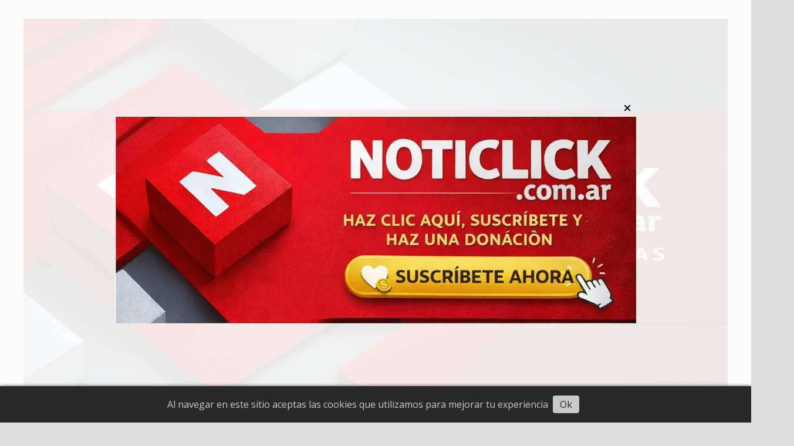

--- FILE ---
content_type: text/html; charset=utf-8
request_url: https://noticlick.com.ar/contenido/15540/cfk-sera-oradora-el-25-de-mayo-del-acto-que-el-fdt-realizara-en-plaza-de-mayo
body_size: 10875
content:
<!DOCTYPE html><html lang="es"><head><title>CFK será oradora el 25 de mayo del acto que el FdT realizará en Plaza de Mayo</title><meta name="description" content="Así lo confirmó el ministro de Desarrollo de la Comunidad bonaerense, Andrés Larroque, en conferencia de prensa este miércoles."><meta http-equiv="X-UA-Compatible" content="IE=edge"><meta charset="utf-8"><meta name="viewport" content="width=device-width,minimum-scale=1,initial-scale=1"><link rel="canonical" href="https://noticlick.com.ar/contenido/15540/cfk-sera-oradora-el-25-de-mayo-del-acto-que-el-fdt-realizara-en-plaza-de-mayo"><meta property="og:type" content="article"><meta property="og:site_name" content="NOTICLICK"><meta property="og:title" content="CFK será oradora el 25 de mayo del acto que el FdT realizará en Plaza de Mayo"><meta property="og:description" content="Así lo confirmó el ministro de Desarrollo de la Comunidad bonaerense, Andrés Larroque, en conferencia de prensa este miércoles."><meta property="og:url" content="https://noticlick.com.ar/contenido/15540/cfk-sera-oradora-el-25-de-mayo-del-acto-que-el-fdt-realizara-en-plaza-de-mayo"><meta property="og:ttl" content="2419200"><meta property="og:image" content="https://noticlick.com.ar/download/multimedia.normal.b5ffa023813f8b21.bXVsdGltZWRpYS5ub3JtYWwuYTY1NDBhNGQyZjZkNDNfbm9ybWFsLndlYnA%3D.webp"><meta property="og:image:width" content="655"><meta property="og:image:height" content="368"><meta name="twitter:image" content="https://noticlick.com.ar/download/multimedia.normal.b5ffa023813f8b21.bXVsdGltZWRpYS5ub3JtYWwuYTY1NDBhNGQyZjZkNDNfbm9ybWFsLndlYnA%3D.webp"><meta property="article:published_time" content="2023-05-18T00:33-03"><meta property="article:modified_time" content="2023-05-18T00:40-03"><meta property="article:section" content="Nacionales"><meta property="article:tag" content="CFK será oradora el 25 de mayo del acto que el FdT realizará en Plaza de Mayo | Así lo confirmó el ministro de Desarrollo de la Comunidad bonaerense, Andrés Larroque, en conferencia de prensa este miércoles."><meta name="twitter:card" content="summary_large_image"><meta name="twitter:title" content="CFK será oradora el 25 de mayo del acto que el FdT realizará en Plaza de Mayo"><meta name="twitter:description" content="Así lo confirmó el ministro de Desarrollo de la Comunidad bonaerense, Andrés Larroque, en conferencia de prensa este miércoles."><script type="application/ld+json">{"@context":"http://schema.org","@type":"Article","url":"https://noticlick.com.ar/contenido/15540/cfk-sera-oradora-el-25-de-mayo-del-acto-que-el-fdt-realizara-en-plaza-de-mayo","mainEntityOfPage":"https://noticlick.com.ar/contenido/15540/cfk-sera-oradora-el-25-de-mayo-del-acto-que-el-fdt-realizara-en-plaza-de-mayo","name":"CFK ser\u00e1 oradora el 25 de mayo del acto que el FdT realizar\u00e1 en Plaza de Mayo","headline":"CFK ser\u00e1 oradora el 25 de mayo del acto que el FdT realizar\u00e1 en Plaza de Mayo","description":"As\u00ed lo confirm\u00f3 el ministro de Desarrollo de la Comunidad bonaerense, Andr\u00e9s Larroque, en conferencia de prensa este mi\u00e9rcoles.","articleSection":"Nacionales","datePublished":"2023-05-18T00:33","dateModified":"2023-05-18T00:40","image":"https://noticlick.com.ar/download/multimedia.normal.b5ffa023813f8b21.bXVsdGltZWRpYS5ub3JtYWwuYTY1NDBhNGQyZjZkNDNfbm9ybWFsLndlYnA%3D.webp","publisher":{"@context":"http://schema.org","@type":"Organization","name":"NOTICLICK","url":"https://noticlick.com.ar/","logo":{"@type":"ImageObject","url":"https://noticlick.com.ar/static/custom/logo-grande.png?t=2026-01-25+03%3A00%3A13.819841"}},"author":{"@type":"Person","name":"Noticlick","url":"/usuario/2/noticlick"}}</script><meta name="generator" content="Medios CMS"><link rel="dns-prefetch" href="https://fonts.googleapis.com"><link rel="preconnect" href="https://fonts.googleapis.com" crossorigin><link rel="shortcut icon" href="https://noticlick.com.ar/static/custom/favicon.png?t=2026-01-25+03%3A00%3A13.819841"><link rel="apple-touch-icon" href="https://noticlick.com.ar/static/custom/favicon.png?t=2026-01-25+03%3A00%3A13.819841"><link rel="stylesheet" href="/static/plugins/fontawesome/css/fontawesome.min.css"><link rel="stylesheet" href="/static/plugins/fontawesome/css/brands.min.css"><link rel="stylesheet" href="/static/plugins/fontawesome/css/solid.min.css"><link rel="stylesheet" href="/static/css/t_aludra/wasat.css?v=25.2-beta5" id="estilo-css"><link rel="stylesheet" href="https://fonts.googleapis.com/css?family=Lato:400,700|Open+Sans:400,700&display=swap" crossorigin="anonymous" id="font-url"><style>:root { --font-family-alt: 'Lato', sans-serif; --font-family: 'Open Sans', sans-serif; } :root {--html-font-size: 16px;--header-bg-color: transparent; --header-font-color: #262626; --nav-bg-color: #ffffff; --nav-font-color: #262626; --nav-box-shadow: 0 0 3px; --header-max-width: 1200px; --header-margin: 0 auto 2rem auto; --header-padding: 0; --header-box-shadow: none; --header-border-radius: 0; --header-border-top: none; --header-border-right: none; --header-border-bottom: none; --header-border-left: none; --logo-max-width: auto; --logo-margin: 2rem auto; --fixed-header-height: none; --main-bg-color: transparent; --main-font-color: #262626; --main-max-width: 1200px; --main-margin: 0 auto; --main-padding: 0; --main-box-shadow: none; --main-border-radius: 0; --main-border-top: none; --main-border-right: none; --main-border-bottom: none; --main-border-left: none; --aside-ancho: 320px; --aside-margin: 0 0 0 1.5rem; --aside-padding: 0 1.5rem; --aside-border-left: solid 1px #eee; --aside-border-right: solid 1px #eee; --footer-bg-color: #fafafa; --footer-font-color: #262626; --footer-max-width: auto; --footer-margin: 0; --footer-padding: 0; --footer-box-shadow: none; --footer-border-radius: 0; --footer-border-top: solid 1px #eee; --footer-border-right: none; --footer-border-bottom: none; --footer-border-left: none; --wrapper-max-width: auto; --wrapper-box-shadow: none; --menu-bg-color: #f5f5f5; --menu-text-align: center; --menu-max-width: auto; --menu-margin: 0; --menu-padding: 0; --menu-box-shadow: 0 0 5px #ccc; --menu-border-radius: 0; --menu-border-top: none; --menu-border-right: none; --menu-border-bottom: none; --menu-border-left: none; --submenu-bg-color: #fcfcfc; --submenu-box-shadow: 0 0 4px #888; --submenu-padding: .5rem; --submenu-border-radius: 0; --submenu-item-margin: 0; --menuitem-bg-color: transparent; --menuitem-font-color: #616161; --menuitem-hover-bg-color: transparent; --menuitem-hover-font-color: var(--main-color); --menuitem-font-family: var(--font-family-alt); --menuitem-font-size: 17px; --menuitem-font-weight: bold; --menuitem-line-height: 30px; --menuitem-text-transform: none; --menuitem-icon-size: 18px; --menuitem-padding: .5em 1em; --menuitem-margin: 0; --menuitem-border-radius: 0; --menuitem-box-shadow: none; --menuitem-border-bottom: none; --menuitem-hover-border-bottom: none; --post-text-align: left; --post-margin: 0 0 3rem 0; --post-padding: .5rem 0 0 0; --post-box-shadow: none; --post-border-radius: 0; --post-border-top: solid 2px var(--main-color); --post-border-right: none; --post-border-bottom: none; --post-border-left: none; --post-bg-color: transparent; --post-categoria-display: initial; --post-autor-display: initial; --post-detalle-display: initial; --post-img-aspect-ratio: 56%; --post-img-border-radius: 0; --post-img-box-shadow: none; --post-img-filter: none; --post-img-hover-filter: none; --post-grid-min-width: 12rem; --post-grid-column-gap: 2rem; --fullpost-enc-align: left; --fullpost-enc-bg-color: transparent; --fullpost-enc-max-width: auto; --fullpost-enc-margin: 0; --fullpost-enc-padding: 0; --fullpost-enc-box-shadow: none; --fullpost-enc-border-radius: 0; --fullpost-enc-border-top: none; --fullpost-enc-border-right: none; --fullpost-enc-border-bottom: none; --fullpost-enc-border-left: none; --fullpost-main-bg-color: transparent; --fullpost-main-max-width: auto; --fullpost-main-margin: 0; --fullpost-main-padding: 0; --fullpost-main-box-shadow: none; --fullpost-main-border-radius: 0; --fullpost-main-border-top: none; --fullpost-main-border-right: none; --fullpost-main-border-bottom: none; --fullpost-main-border-left: none; --cuerpo-padding: 0 0 0 1.5rem; --cuerpo-border-left: solid 1px #eee; --buttons-bg-color: var(--main-color); --buttons-font-color: #ffffff; --buttons-hover-bg-color: #303030; --buttons-hover-font-color: #ffffff; --buttons-font-family: inherit; --buttons-font-size: 14px; --buttons-margin: 0 auto 0 0; --buttons-padding: .5em 1em; --buttons-box-shadow: none; --buttons-border-radius: 0; --buttons-border-top: none; --buttons-border-right: none; --buttons-border-bottom: none; --buttons-border-left: none; --inputs-bg-color: #f7f7f7; --inputs-font-color: #000000; --inputs-font-family: inherit; --inputs-font-size: 14px; --inputs-padding: .5em 1em; --inputs-box-shadow: none; --inputs-border-radius: 0; --inputs-border-top: none; --inputs-border-right: none; --inputs-border-bottom: solid 1px #ccc; --inputs-border-left: none; --titulobloques-bg-color: transparent; --titulobloques-font-color: var(--main-color); --titulobloques-font-family: var(--font-family-alt); --titulobloques-font-size: 1.4rem; --titulobloques-text-align: left; --titulobloques-max-width: auto; --titulobloques-margin: 0 0 1rem 0; --titulobloques-padding: 0; --titulobloques-box-shadow: none; --titulobloques-border-radius: 0; --titulobloques-border-top: none; --titulobloques-border-right: none; --titulobloques-border-bottom: none; --titulobloques-border-left: none; --titulopagina-bg-color: transparent; --titulopagina-font-color: #b8b8b8; --titulopagina-font-family: var(--font-family-alt); --titulopagina-font-size: 1.4rem; --titulopagina-text-align: left; --titulopagina-max-width: auto; --titulopagina-margin: 0 0 1rem 0; --titulopagina-padding: 0; --titulopagina-box-shadow: none; --titulopagina-border-radius: 0; --titulopagina-border-top: none; --titulopagina-border-right: none; --titulopagina-border-bottom: none; --titulopagina-border-left: none; --main-color: #f30016; --bg-color: #dedede; --splash-opacity: 0.9;--splash-pointer-events: initial;--splash-align-items: center;--splash-justify-content: center;} </style><script defer src="https://cdnjs.cloudflare.com/ajax/libs/lazysizes/5.3.2/lazysizes.min.js" integrity="sha512-q583ppKrCRc7N5O0n2nzUiJ+suUv7Et1JGels4bXOaMFQcamPk9HjdUknZuuFjBNs7tsMuadge5k9RzdmO+1GQ==" crossorigin="anonymous" referrerpolicy="no-referrer"></script><script async src="https://www.googletagmanager.com/gtag/js"></script><script>window.dataLayer=window.dataLayer||[];function gtag(){dataLayer.push(arguments);};gtag('js',new Date());gtag('config','G-ETDKF070NV');gtag('config','UA-140850011-1');</script></head><body><div id="wrapper" class="wrapper contenido contenido noticia"><header class="header headerA1"><a class="open-nav"><i class="fa fa-bars"></i></a><div class="header__logo"><a href="/"><img class="only-desktop" src="https://noticlick.com.ar/static/custom/logo.jpeg?t=2026-01-25+03%3A00%3A13.819841" alt="NOTICLICK"><img class="only-mobile" src="https://noticlick.com.ar/static/custom/logo-movil.jpeg?t=2026-01-25+03%3A00%3A13.819841" alt="NOTICLICK"></a></div><div class="bloque-html"><div class="codigo-html"><div class="medios-widget script" id="1767498220377"><div a="{&#34;t&#34;:&#34;responsive&#34;,&#34;lang&#34;:&#34;es&#34;,&#34;sl_lpl&#34;:1,&#34;ids&#34;:[&#34;wl6294&#34;],&#34;font&#34;:&#34;Arial&#34;,&#34;sl_ics&#34;:&#34;one_a&#34;,&#34;sl_sot&#34;:&#34;celsius&#34;,&#34;cl_bkg&#34;:&#34;image&#34;,&#34;cl_font&#34;:&#34;#FFFFFF&#34;,&#34;cl_cloud&#34;:&#34;#FFFFFF&#34;,&#34;cl_persp&#34;:&#34;#81D4FA&#34;,&#34;cl_sun&#34;:&#34;#FFC107&#34;,&#34;cl_moon&#34;:&#34;#FFC107&#34;,&#34;cl_thund&#34;:&#34;#FF5722&#34;}" id="ww_9da0efe3679ad" loc="id" v="1.3">M&aacute;s previsiones: <a href="https://tiempolargo.com/buenos_aires_tiempo_25_dias/" id="ww_9da0efe3679ad_u" rel="noopener" target="_blank">tiempolargo.com</a></div><script async src="https://app3.weatherwidget.org/js/?id=ww_9da0efe3679ad"></script></div></div></div><div class="header__menu "><ul><li class="header__menu__item "><a href="/categoria/4/zonales" target> Zonales </a></li><li class="header__menu__item "><a href="/categoria/5/provinciales" target> Provinciales </a></li><li class="header__menu__item "><a href="/categoria/6/nacionales" target> Nacionales </a></li><li class="header__menu__item "><a href="/categoria/9/internacionales" target> Internacionales </a></li><li class="header__menu__item "><a href="/eventos" target> Agenda de eventos </a></li><li class="header__menu__item "><a href="/categoria/10/interes-general" target> Interés General <i class="fa fa-chevron-down"></i></a><ul><li><a href="/categoria/15/autos" target> Autos </a></li><li><a href="/categoria/16/clima" target> Clima </a></li><li><a href="/categoria/7/cultura" target> Cultura </a></li><li><a href="/categoria/13/curiosidades" target> Curiosidades </a></li><li><a href="/categoria/3/deportes" target> Deportes </a></li></ul></li><li class="header__menu__item mas"><a href="javascript:void(0)" target> Más <i class="fa fa-chevron-down"></i></a><ul><li><a href="/categoria/18/educacion" target> Educación </a></li><li><a href="/categoria/1/lorem" target> Policiales </a></li><li><a href="/categoria/8/espectaculos" target> Espectaculos </a></li><li><a href="/categoria/24/clasificados" target> Clasificados </a></li><li><a href="/categoria/19/humor" target> Humor </a></li><li><a href="/categoria/11/medio-ambiente" target> Medio Ambiente </a></li><li><a href="/categoria/12/salud" target> Salud </a></li><li><a href="/categoria/2/tecnologia" target> Tecnología </a></li><li><a href="/categoria/17/viajes" target> Viajes y Turismo </a></li><li><a href="/categoria/14/vinos-bodegas" target> Vinos &amp; Bodegas </a></li><li><a href="/buscar" target><i class="fa fa-fw fa-search"></i> Buscar </a></li></ul></li></ul></div><section class="nav" id="nav"><a class="close-nav"><i class="fa fa-times"></i></a><div class="nav__logo"><a href="/"><img class="only-desktop" src="https://noticlick.com.ar/static/custom/logo.jpeg?t=2026-01-25+03%3A00%3A13.819841" alt="NOTICLICK"><img class="only-mobile" src="https://noticlick.com.ar/static/custom/logo-movil.jpeg?t=2026-01-25+03%3A00%3A13.819841" alt="NOTICLICK"></a></div><div class="menu-simple menu0"><div class="menu-simple__item "><a href="/categoria/4/zonales" target> Zonales </a></div><div class="menu-simple__item "><a href="/categoria/5/provinciales" target> Provinciales </a></div><div class="menu-simple__item "><a href="/categoria/6/nacionales" target> Nacionales </a></div><div class="menu-simple__item "><a href="/categoria/9/internacionales" target> Internacionales </a></div><div class="menu-simple__item "><a href="/eventos" target> Agenda de eventos </a></div><div class="menu-simple__item subitems"><a href="/categoria/10/interes-general" target> Interés General </a><a href="/categoria/15/autos" target class="menu-simple__item"> Autos </a><a href="/categoria/16/clima" target class="menu-simple__item"> Clima </a><a href="/categoria/7/cultura" target class="menu-simple__item"> Cultura </a><a href="/categoria/13/curiosidades" target class="menu-simple__item"> Curiosidades </a><a href="/categoria/3/deportes" target class="menu-simple__item"> Deportes </a></div><div class="menu-simple__item subitems"><a href="javascript:void(0)" target> Más </a><a href="/categoria/18/educacion" target class="menu-simple__item"> Educación </a><a href="/categoria/1/lorem" target class="menu-simple__item"> Policiales </a><a href="/categoria/8/espectaculos" target class="menu-simple__item"> Espectaculos </a><a href="/categoria/24/clasificados" target class="menu-simple__item"> Clasificados </a><a href="/categoria/19/humor" target class="menu-simple__item"> Humor </a><a href="/categoria/11/medio-ambiente" target class="menu-simple__item"> Medio Ambiente </a><a href="/categoria/12/salud" target class="menu-simple__item"> Salud </a><a href="/categoria/2/tecnologia" target class="menu-simple__item"> Tecnología </a><a href="/categoria/17/viajes" target class="menu-simple__item"> Viajes y Turismo </a><a href="/categoria/14/vinos-bodegas" target class="menu-simple__item"> Vinos &amp; Bodegas </a><a href="/buscar" target class="menu-simple__item"><i class="fa fa-fw fa-search"></i> Buscar </a></div></div><section class="bloque boletin"><div class="bloque__titulo "><a href="/newsletter">Boletín de noticias</a></div><form method="POST" class="formulario boletin__form"><div class="formulario__campo"><input type="email" placeholder="Email"></div><div class="formulario__campo"><button>Suscribirme</button></div><div class="g-recaptcha" data-sitekey="6Ld7LPwrAAAAAG-0ZA5enjV7uzQwjJPVHgBn7ojV" data-action="suscripcion_newsletter"></div><p style="display:none;" class="boletin__mensaje"></p></form></section><div class="social-buttons"><a class="social-buttons__item facebook" href="https://www.facebook.com/infonoticlick/" target="_blank"><i class="fa fa-brands fa-facebook"></i></a><a class="social-buttons__item twitter" href="https://twitter.com/noticlick3" target="_blank"><i class="fa fa-brands fa-x-twitter"></i></a><a class="social-buttons__item instagram" href="https://www.instagram.com/noticlickinforma/?hl=es-la" target="_blank"><i class="fa fa-brands fa-instagram"></i></a></div><div class="menu-simple menu1"><div class="menu-simple__item "><a href="/contacto" target> Contacto </a></div><div class="menu-simple__item "><a href="/historial" target> Historial de noticias </a></div><div class="menu-simple__item "><a href="/terminos" target> Términos y condiciones </a></div><div class="menu-simple__item "><a href="/default/contenido/13083/fuentes-rss" target> Fuentes RSS </a></div><div class="menu-simple__item "><a href="/noticlick/a_default/user/login?_next=%2Fa_default%2Findex" target><i class="fa fa-fw fa-sign-in"></i> Ingresar </a></div></div><div class="datos-contacto"><div class="email"><i class="fa fa-envelope"></i><span><a href="/cdn-cgi/l/email-protection#1e70716a777d72777d75777078716c737f5e79737f7772307d7173"><span class="__cf_email__" data-cfemail="f19f9e8598929d98929a989f979e839c90b1969c90989ddf929e9c">[email&#160;protected]</span></a></span></div></div></section></header><main class="main main3"><section class="principal"><div id="publi-299" data-nombre="monoxido 1" class="publi publi-imagen not-desktop C1"><img class="img-responsive lazyload " width="650" height="150" data-url data-publicidad="299" data-nombre="monoxido 1" style="margin:0 auto" src="data:," data-src="/download/publicidades.imagxs.8508a5011842d9e1.aW1hZ3hzLmdpZg==.gif"></div><div id="publi-299" data-nombre="monoxido 1" class="publi publi-imagen not-movil C1"><img class="img-responsive lazyload " width="650" height="150" data-url data-publicidad="299" data-nombre="monoxido 1" style="margin:0 auto" src="data:," data-src="/download/publicidades.imagen.b156161c5113beab.aW1hZ2VuLmdpZg==.gif"></div><div class="fullpost__encabezado orden1"><h1 class="fullpost__titulo">CFK será oradora el 25 de mayo del acto que el FdT realizará en Plaza de Mayo</h1><p class="fullpost__copete">Así lo confirmó el ministro de Desarrollo de la Comunidad bonaerense, Andrés Larroque, en conferencia de prensa este miércoles.</p><span class="fullpost__categoria"><a href="https://noticlick.com.ar/categoria/6/nacionales">Nacionales</a></span><span class="fullpost__fecha"></span><span class="fullpost__autor"><img src="/download/auth_user.foto.a0019db91d83caa9.6c6f676f20726f6a6f20332e706e67.png" alt="Noticlick"><a href="/usuario/2/noticlick">Noticlick</a></span></div></section><section class="extra1"><div class="fullpost__main orden1  left"><div class="fullpost__cuerpo"><p style="text-align: justify;">La vicepresidenta Cristina Fern&aacute;ndez ser&aacute; la oradora principal del acto que distintos sectores del Frente de Todos (FdT) realizar&aacute;n el jueves 25 de mayo en la Plaza de Mayo.</p><div id="publi-347" data-nombre="dona 3" class="publi publi-imagen not-desktop C5"><img class="img-responsive lazyload puntero" width="1087" height="288" data-url="https://www.mercadopago.com.ar/subscriptions/checkout?preapproval_plan_id=1af5961983c740ed8ff15931f00bcd23" data-publicidad="347" data-nombre="dona 3" style="margin:0 auto" src="data:," data-src="/download/publicidades.imagxs.8e73426238c9514f.aW1hZ3hzLndlYnA=.webp"></div><div id="publi-347" data-nombre="dona 3" class="publi publi-imagen not-movil C5"><img class="img-responsive lazyload puntero" width="1087" height="288" data-url="https://www.mercadopago.com.ar/subscriptions/checkout?preapproval_plan_id=1af5961983c740ed8ff15931f00bcd23" data-publicidad="347" data-nombre="dona 3" style="margin:0 auto" src="data:," data-src="/download/publicidades.imagen.984c25bc2abfd2cf.aW1hZ2VuLndlYnA=.webp"></div><p style="text-align: justify;">As&iacute; lo confirm&oacute; el ministro de Desarrollo de la Comunidad bonaerense, Andr&eacute;s Larroque, en conferencia de prensa tras la reuni&oacute;n que el FdT realizaba esta tarde en la sede porte&ntilde;a de Smata.</p><p style="text-align: justify;">La noticia se conoce un d&iacute;a despu&eacute;s de que la titular del Senado ratificara que este a&ntilde;o no ser&aacute; candidata a nada.</p><p style="text-align: justify;">El acto del 25 de Mayo que iba a realizarse sobre la avenida 9 de Julio cambiar&iacute;a de lugar y pasar&iacute;a a la Plaza de Mayo. Adem&aacute;s, se modific&oacute; el objetivo, ya que qued&oacute; desarticulado el operativo clamor para que Cristina Fern&aacute;ndez se postule por la Presidencia.</p><p style="text-align: justify;">Ahora, el motivo del acto es colocar a la ex presidenta como la principal conductora del Frente de Todos, mostrar fuerza y encolumnarse detr&aacute;s de su estrategia electoral.</p><p style="text-align: justify;">Fuente: T&eacute;lam y NA</p></div><div class="fullpost__share-post widget-share-post share_post type1"><a class="share_post__item facebook" href="https://www.facebook.com/sharer/sharer.php?u=https://noticlick.com.ar/contenido/15540/cfk-sera-oradora-el-25-de-mayo-del-acto-que-el-fdt-realizara-en-plaza-de-mayo" target="_blank"><i class="fa fa-fw fa-lg fa-brands fa-facebook"></i></a><a class="share_post__item twitter" href="https://twitter.com/intent/tweet?url=https://noticlick.com.ar/contenido/15540/cfk-sera-oradora-el-25-de-mayo-del-acto-que-el-fdt-realizara-en-plaza-de-mayo&text=CFK%20ser%C3%A1%20oradora%20el%2025%20de%20mayo%20del%20acto%20que%20el%20FdT%20realizar%C3%A1%20en%20Plaza%20de%20Mayo" target="_blank"><i class="fa fa-fw fa-lg fa-brands fa-x-twitter"></i></a><a class="share_post__item whatsapp" href="https://api.whatsapp.com/send?text=CFK será oradora el 25 de mayo del acto que el FdT realizará en Plaza de Mayo+https://noticlick.com.ar/contenido/15540/cfk-sera-oradora-el-25-de-mayo-del-acto-que-el-fdt-realizara-en-plaza-de-mayo" target="_blank"><i class="fa fa-fw fa-lg fa-brands fa-whatsapp"></i></a></div><div id="publi-324" data-nombre="incendios 2 2026" class="publi publi-imagen not-desktop C6"><img class="img-responsive lazyload " width="600" height="150" data-url data-publicidad="324" data-nombre="incendios 2 2026" style="margin:0 auto" src="data:," data-src="/download/publicidades.imagxs.a2ed09aa1db0e31c.aW1hZ3hzLmdpZg==.gif"></div><div id="publi-324" data-nombre="incendios 2 2026" class="publi publi-imagen not-movil C6"><img class="img-responsive lazyload " width="600" height="150" data-url data-publicidad="324" data-nombre="incendios 2 2026" style="margin:0 auto" src="data:," data-src="/download/publicidades.imagen.92a95b48db8d17e9.aW1hZ2VuLmdpZg==.gif"></div><div class="comentarios fullpost__comentarios" id="contenedor-comentarios"><form action="javascript:void(0);" style="display:block; margin:2em auto; max-width:100%; text-align:center;"><button class="ver-comentarios" style="display:block; margin:2em auto; width:auto;">Ver comentarios</button></form></div><div id="publi-339" data-nombre="blp 5" class="publi publi-imagen not-desktop C7"><img class="img-responsive lazyload puntero" width="900" height="150" data-url="https://pampapromos.bancodelapampa.com.ar/promociones?_gl=1*9kto90*_gcl_aw*R0NMLjE3Njc0NDEyNjIuQ2p3S0NBaUFtZVBLQmhBZkVpd0FVM0tvM1BMUnVxTFdQTkZuSzl5cEtSNklYei1HcTJBRWRzWTczemlnY1cwOEFIczQ4UEhVWTM4dHJob0NiM3dRQXZEX0J3RQ..*_gcl_au*NDA2NTY1ODUuMTc2MjQ2ODc5OA.." data-publicidad="339" data-nombre="blp 5" style="margin:0 auto" src="data:," data-src="/download/publicidades.imagxs.9c8e663684a2f35d.aW1hZ3hzLmdpZg==.gif"></div><div id="publi-339" data-nombre="blp 5" class="publi publi-imagen not-movil C7"><img class="img-responsive lazyload puntero" width="900" height="150" data-url="https://pampapromos.bancodelapampa.com.ar/promociones?_gl=1*9kto90*_gcl_aw*R0NMLjE3Njc0NDEyNjIuQ2p3S0NBaUFtZVBLQmhBZkVpd0FVM0tvM1BMUnVxTFdQTkZuSzl5cEtSNklYei1HcTJBRWRzWTczemlnY1cwOEFIczQ4UEhVWTM4dHJob0NiM3dRQXZEX0J3RQ..*_gcl_au*NDA2NTY1ODUuMTc2MjQ2ODc5OA.." data-publicidad="339" data-nombre="blp 5" style="margin:0 auto" src="data:," data-src="/download/publicidades.imagen.be8cfd4d1a99ef7d.aW1hZ2VuLmdpZg==.gif"></div></div></section><section class="extra2"><section class="bloque relacionados cant8"><div class="bloque__titulo ">Te puede interesar</div><div class="bloque__lista"><article class="post post__noticia post2"><a class="post__imagen autoratio" href="/contenido/19057/javier-milei-hablo-en-el-foro-de-davos-america-sera-el-faro-de-luz-que-vuelva-a-"><img alt="javier-milei" class="img-responsive lazyload" data-sizes="auto" data-src="/download/multimedia.normal.8463c8e45f2fb78e.bm9ybWFsLndlYnA%3D.webp" data-srcset="/download/multimedia.normal.8463c8e45f2fb78e.bm9ybWFsLndlYnA%3D.webp 760w, /download/multimedia.miniatura.8cbb1b520f678e7a.bWluaWF0dXJhLndlYnA%3D.webp 400w" height="507" src="data:," width="760"></a><div class="post__datos"><h2 class="post__titulo"><a href="/contenido/19057/javier-milei-hablo-en-el-foro-de-davos-america-sera-el-faro-de-luz-que-vuelva-a-">Javier Milei habló en el Foro de Davos: &quot;América será el faro de luz que vuelva a encender a todo occidente&quot;</a></h2><div class="post__autor"><span class="autor__nombre">Noticlick</span></div><a href="https://noticlick.com.ar/categoria/6/nacionales" class="post__categoria">Nacionales</a><span class="post__fecha"><span class="fecha"></span></span></div><p class="post__detalle">Tras una cargada agenda con empresarios y CEOs globales, Javier Milei brindó su discurso en el Foro Económico Mundial de Davos.</p></article><article class="post post__noticia post2"><a class="post__imagen autoratio" href="/contenido/19050/autos-chinos-en-argentina-precios-modelos-y-por-que-crecieron-un-500-en-ventas"><img alt="360 (51)" class="img-responsive lazyload" data-sizes="auto" data-src="/download/multimedia.normal.a42a67e379b7e225.bm9ybWFsLndlYnA%3D.webp" data-srcset="/download/multimedia.normal.a42a67e379b7e225.bm9ybWFsLndlYnA%3D.webp 640w, /download/multimedia.miniatura.8185240037f47492.bWluaWF0dXJhLndlYnA%3D.webp 400w" height="288" src="data:," width="640"></a><div class="post__datos"><h2 class="post__titulo"><a href="/contenido/19050/autos-chinos-en-argentina-precios-modelos-y-por-que-crecieron-un-500-en-ventas">Autos chinos en Argentina: precios, modelos y por qué crecieron un 500% en ventas</a></h2><div class="post__autor"><span class="autor__nombre">Noticlick</span></div><a href="https://noticlick.com.ar/categoria/6/nacionales" class="post__categoria">Nacionales</a><span class="post__fecha"><span class="fecha"></span></span></div><p class="post__detalle">Desde el BYD Dolphin Mini a 23.000 dólares hasta las camionetas de lujo. El “desembarco” asiático ya representa el 5,6% del mercado local gracias a los beneficios fiscales para híbridos y eléctricos.</p></article><article class="post post__noticia post2"><a class="post__imagen autoratio" href="/contenido/19042/derrumbe-en-comodoro-rivadavia-declararon-la-emergencia-geologica-y-urbanistica"><img alt="360 (49)" class="img-responsive lazyload" data-sizes="auto" data-src="/download/multimedia.normal.8f13bd78b896ab62.bm9ybWFsLndlYnA%3D.webp" data-srcset="/download/multimedia.normal.8f13bd78b896ab62.bm9ybWFsLndlYnA%3D.webp 640w, /download/multimedia.miniatura.a06d029b936f0357.bWluaWF0dXJhLndlYnA%3D.webp 400w" height="359" src="data:," width="640"></a><div class="post__datos"><h2 class="post__titulo"><a href="/contenido/19042/derrumbe-en-comodoro-rivadavia-declararon-la-emergencia-geologica-y-urbanistica">Derrumbe en Comodoro Rivadavia: declararon la emergencia geológica y urbanística</a></h2><div class="post__autor"><span class="autor__nombre">Noticlick</span></div><a href="https://noticlick.com.ar/categoria/6/nacionales" class="post__categoria">Nacionales</a><span class="post__fecha"><span class="fecha"></span></span></div><p class="post__detalle">Así lo determinó la comisión de receso del Concejo Deliberante de Comodoro Rivadavia tras el derrumbe del cerro Hermitte.</p></article><article class="post post__noticia post2"><a class="post__imagen autoratio" href="/contenido/19037/homenajes-y-nuevo-reclamo-de-justicia-por-nisman-a-once-anos-de-su-muerte"><img alt="image (2)" class="img-responsive lazyload" data-sizes="auto" data-src="/download/multimedia.normal.86e98de7dfecf0a4.bm9ybWFsLndlYnA%3D.webp" data-srcset="/download/multimedia.normal.86e98de7dfecf0a4.bm9ybWFsLndlYnA%3D.webp 1024w, /download/multimedia.miniatura.99761aa0d44f9825.bWluaWF0dXJhLndlYnA%3D.webp 400w" height="633" src="data:," width="1024"></a><div class="post__datos"><h2 class="post__titulo"><a href="/contenido/19037/homenajes-y-nuevo-reclamo-de-justicia-por-nisman-a-once-anos-de-su-muerte">Homenajes y nuevo reclamo de justicia por Nisman, a once años de su muerte</a></h2><div class="post__autor"><span class="autor__nombre">Noticlick</span></div><a href="https://noticlick.com.ar/categoria/6/nacionales" class="post__categoria">Nacionales</a><span class="post__fecha"><span class="fecha"></span></span></div><p class="post__detalle">Las actividades para recordar al ex fiscal continuarán mañana.</p></article><article class="post post__noticia post2"><a class="post__imagen autoratio" href="/contenido/19036/alfredo-tato-ramos-volvio-a-consagrarse-campeon-en-jesus-maria"><img alt="RamosAlejandro_Tato_jinete_18enero2026" class="img-responsive lazyload" data-sizes="auto" data-src="/download/multimedia.normal.a1e4b5f8d60fd15f.bm9ybWFsLndlYnA%3D.webp" data-srcset="/download/multimedia.normal.a1e4b5f8d60fd15f.bm9ybWFsLndlYnA%3D.webp 800w, /download/multimedia.miniatura.af738771475fa46b.bWluaWF0dXJhLndlYnA%3D.webp 400w" height="446" src="data:," width="800"></a><div class="post__datos"><h2 class="post__titulo"><a href="/contenido/19036/alfredo-tato-ramos-volvio-a-consagrarse-campeon-en-jesus-maria">Alfredo &quot;Tato&quot; Ramos volvió a consagrarse campeón en Jesús María</a></h2><div class="post__autor"><span class="autor__nombre">Noticlick</span></div><a href="https://noticlick.com.ar/categoria/6/nacionales" class="post__categoria">Nacionales</a><span class="post__fecha"><span class="fecha"></span></span></div><p class="post__detalle">El pampeano Alfredo &quot;Tato&quot; Ramos se consagró campeón en la categoría Gurupa en el Campeonato Internacional de Jineteada del festival de Jesús María, cuya competencia equina finalizó ayer. En Crina el campeón fue Agustín Miraballes y en Bastos el primero fue Benjamín Costa.</p></article><article class="post post__noticia post2"><a class="post__imagen autoratio" href="/contenido/19027/entra-en-vigencia-el-sistema-de-subsidios-focalizados"><img alt="md" class="img-responsive lazyload" data-sizes="auto" data-src="/download/multimedia.normal.84a780d981f7578f.bm9ybWFsLndlYnA%3D.webp" data-srcset="/download/multimedia.normal.84a780d981f7578f.bm9ybWFsLndlYnA%3D.webp 992w, /download/multimedia.miniatura.bf7d57d7f45265a6.bWluaWF0dXJhLndlYnA%3D.webp 400w" height="580" src="data:," width="992"></a><div class="post__datos"><h2 class="post__titulo"><a href="/contenido/19027/entra-en-vigencia-el-sistema-de-subsidios-focalizados">Entra en vigencia el sistema de subsidios focalizados</a></h2><div class="post__autor"><span class="autor__nombre">Noticlick</span></div><a href="https://noticlick.com.ar/categoria/6/nacionales" class="post__categoria">Nacionales</a><span class="post__fecha"><span class="fecha"></span></span></div><p class="post__detalle">Los usuarios podrán actualizar sus datos y la composición de su grupo familiar.</p></article><article class="post post__noticia post2"><a class="post__imagen autoratio" href="/contenido/19024/acusan-a-milei-de-desfinanciar-el-servicio-nacional-del-manejo-del-fuego"><img alt="360 (46)" class="img-responsive lazyload" data-src="/download/multimedia.miniatura.8ddf620cac51d0ec.bWluaWF0dXJhLndlYnA%3D.webp" height="360" src="data:," width="580"></a><div class="post__datos"><h2 class="post__titulo"><a href="/contenido/19024/acusan-a-milei-de-desfinanciar-el-servicio-nacional-del-manejo-del-fuego">Acusan a Milei de “desfinanciar” el Servicio Nacional del Manejo del Fuego</a></h2><div class="post__autor"><span class="autor__nombre">Noticlick</span></div><a href="https://noticlick.com.ar/categoria/6/nacionales" class="post__categoria">Nacionales</a><span class="post__fecha"><span class="fecha"></span></span></div><p class="post__detalle">Julia Strada, integrante del CEPA, criticó al gobierno nacional en medio de la emergencia por los incendios en la Patagonia.</p></article><article class="post post__noticia post2"><a class="post__imagen autoratio" href="/contenido/19021/javier-milei-recibira-este-jueves-a-isabel-diaz-ayuso-en-la-casa-rosada"><img alt="720 (74)" class="img-responsive lazyload" data-sizes="auto" data-src="/download/multimedia.normal.a675e9df6d2e6949.bm9ybWFsLndlYnA%3D.webp" data-srcset="/download/multimedia.normal.a675e9df6d2e6949.bm9ybWFsLndlYnA%3D.webp 1080w, /download/multimedia.miniatura.aa7a14e8ee9abd08.bWluaWF0dXJhLndlYnA%3D.webp 400w" height="720" src="data:," width="1080"></a><div class="post__datos"><h2 class="post__titulo"><a href="/contenido/19021/javier-milei-recibira-este-jueves-a-isabel-diaz-ayuso-en-la-casa-rosada">Javier Milei recibirá este jueves a Isabel Díaz Ayuso en la Casa Rosada</a></h2><div class="post__autor"><span class="autor__nombre">Noticlick</span></div><a href="https://noticlick.com.ar/categoria/6/nacionales" class="post__categoria">Nacionales</a><span class="post__fecha"><span class="fecha"></span></span></div><p class="post__detalle">Los mandatarios profundizan el vínculo. La agenda que viene.</p></article></div></section><div id="publi-328" data-nombre="blp 4" class="publi publi-imagen not-desktop C8"><img class="img-responsive lazyload puntero" width="728" height="90" data-url="https://pampapromos.bancodelapampa.com.ar/promociones?_gl=1*9kto90*_gcl_aw*R0NMLjE3Njc0NDEyNjIuQ2p3S0NBaUFtZVBLQmhBZkVpd0FVM0tvM1BMUnVxTFdQTkZuSzl5cEtSNklYei1HcTJBRWRzWTczemlnY1cwOEFIczQ4UEhVWTM4dHJob0NiM3dRQXZEX0J3RQ..*_gcl_au*NDA2NTY1ODUuMTc2MjQ2ODc5OA.." data-publicidad="328" data-nombre="blp 4" style="margin:0 auto" src="data:," data-src="/download/publicidades.imagxs.82632f9022dbfc59.aW1hZ3hzLmdpZg==.gif"></div><div id="publi-328" data-nombre="blp 4" class="publi publi-imagen not-movil C8"><img class="img-responsive lazyload puntero" width="728" height="90" data-url="https://pampapromos.bancodelapampa.com.ar/promociones?_gl=1*9kto90*_gcl_aw*R0NMLjE3Njc0NDEyNjIuQ2p3S0NBaUFtZVBLQmhBZkVpd0FVM0tvM1BMUnVxTFdQTkZuSzl5cEtSNklYei1HcTJBRWRzWTczemlnY1cwOEFIczQ4UEhVWTM4dHJob0NiM3dRQXZEX0J3RQ..*_gcl_au*NDA2NTY1ODUuMTc2MjQ2ODc5OA.." data-publicidad="328" data-nombre="blp 4" style="margin:0 auto" src="data:," data-src="/download/publicidades.imagen.b7718170b07c2008.aW1hZ2VuLmdpZg==.gif"></div></section><section class="aside"><div id="publi-327" data-nombre="blp 3" class="publi publi-imagen not-desktop C10"><img class="img-responsive lazyload puntero" width="301" height="301" data-url="https://pampapromos.bancodelapampa.com.ar/promociones?_gl=1*9kto90*_gcl_aw*R0NMLjE3Njc0NDEyNjIuQ2p3S0NBaUFtZVBLQmhBZkVpd0FVM0tvM1BMUnVxTFdQTkZuSzl5cEtSNklYei1HcTJBRWRzWTczemlnY1cwOEFIczQ4UEhVWTM4dHJob0NiM3dRQXZEX0J3RQ..*_gcl_au*NDA2NTY1ODUuMTc2MjQ2ODc5OA.." data-publicidad="327" data-nombre="blp 3" style="margin:0 auto" src="data:," data-src="/download/publicidades.imagxs.ae73324b965f7f53.aW1hZ3hzLmdpZg==.gif"></div><div id="publi-327" data-nombre="blp 3" class="publi publi-imagen not-movil C10"><img class="img-responsive lazyload puntero" width="301" height="301" data-url="https://pampapromos.bancodelapampa.com.ar/promociones?_gl=1*9kto90*_gcl_aw*R0NMLjE3Njc0NDEyNjIuQ2p3S0NBaUFtZVBLQmhBZkVpd0FVM0tvM1BMUnVxTFdQTkZuSzl5cEtSNklYei1HcTJBRWRzWTczemlnY1cwOEFIczQ4UEhVWTM4dHJob0NiM3dRQXZEX0J3RQ..*_gcl_au*NDA2NTY1ODUuMTc2MjQ2ODc5OA.." data-publicidad="327" data-nombre="blp 3" style="margin:0 auto" src="data:," data-src="/download/publicidades.imagen.b4dcc72af1300fbf.aW1hZ2VuLmdpZg==.gif"></div><section class="bloque lo-mas-visto"><div class="bloque__titulo ">Lo más visto</div><div class="bloque__lista"><article class="post post__noticia post2"><a class="post__imagen autoratio" href="/contenido/19047/se-presento-la-guia-de-orientacion-sobre-violencia-de-genero-digital"><img alt="Sin título" class="img-responsive lazyload" data-sizes="auto" data-src="/download/multimedia.normal.bb251829bcf59e64.bm9ybWFsLndlYnA%3D.webp" data-srcset="/download/multimedia.normal.bb251829bcf59e64.bm9ybWFsLndlYnA%3D.webp 870w, /download/multimedia.miniatura.acc2522d880626af.bWluaWF0dXJhLndlYnA%3D.webp 400w" height="545" src="data:," width="870"></a><div class="post__datos"><h2 class="post__titulo"><a href="/contenido/19047/se-presento-la-guia-de-orientacion-sobre-violencia-de-genero-digital">Se presentó la Guía de Orientación sobre Violencia de Género Digital</a></h2><div class="post__autor"><span class="autor__nombre">Noticlick</span></div><a href="https://noticlick.com.ar/categoria/10/interes-general" class="post__categoria">Interés General</a><span class="post__fecha"><span class="fecha"></span></span></div><p class="post__detalle">La Secretaría de la Mujer, Géneros y Diversidad de La Pampa presentó la Guía de orientación sobre violencia de género digital. Este documento es el resultado de un proceso de diagnóstico basado en la encuesta realizada a la comunidad, la cual permitió identificar cómo las violencias adoptan hoy nuevas formas a través de las tecnologías digitales.</p></article><article class="post post__noticia post2"><a class="post__imagen autoratio" href="/contenido/19048/copa-la-natividad-polo-de-alto-nivel-en-santa-rosa-con-entrada-libre"><img alt="img_0323-1-1" class="img-responsive lazyload" data-sizes="auto" data-src="/download/multimedia.normal.822acb78291c968a.bm9ybWFsLndlYnA%3D.webp" data-srcset="/download/multimedia.normal.822acb78291c968a.bm9ybWFsLndlYnA%3D.webp 1179w, /download/multimedia.miniatura.ac94f8172dd1df3c.bWluaWF0dXJhLndlYnA%3D.webp 384w" height="922" src="data:," width="1179"></a><div class="post__datos"><h2 class="post__titulo"><a href="/contenido/19048/copa-la-natividad-polo-de-alto-nivel-en-santa-rosa-con-entrada-libre">Copa &quot;La Natividad&quot;: polo de alto nivel en Santa Rosa con entrada libre</a></h2><div class="post__autor"><span class="autor__nombre">Noticlick</span></div><a href="https://noticlick.com.ar/categoria/3/deportes" class="post__categoria">Interés General - Deportes</a><span class="post__fecha"><span class="fecha"></span></span></div><p class="post__detalle">La estancia La Andria, en Santa Rosa, será escenario de una nueva edición de la Copa La Natividad de Polo, con la participación de figuras de renombre nacional e internacional. El evento, a puertas abiertas, se desarrollará de jueves a sábado, cerrando con un sunset el viernes.</p></article><article class="post post__noticia post2"><a class="post__imagen autoratio" href="/contenido/19058/choque-fatal-murio-el-intendente-de-quehue"><img alt="2133472" class="img-responsive lazyload" data-sizes="auto" data-src="/download/multimedia.normal.80899fd01646db1c.bm9ybWFsLndlYnA%3D.webp" data-srcset="/download/multimedia.normal.80899fd01646db1c.bm9ybWFsLndlYnA%3D.webp 1200w, /download/multimedia.miniatura.b6b4276129ff1864.bWluaWF0dXJhLndlYnA%3D.webp 400w" height="631" src="data:," width="1200"></a><div class="post__datos"><h2 class="post__titulo"><a href="/contenido/19058/choque-fatal-murio-el-intendente-de-quehue">Choque fatal: murió el intendente de Quehué</a></h2><div class="post__autor"><span class="autor__nombre">el diario</span></div><a href="https://noticlick.com.ar/categoria/5/provinciales" class="post__categoria">Provinciales</a><span class="post__fecha"><span class="fecha"></span></span></div><p class="post__detalle">Nazareno Otamendi circulaba en una camioneta, que chocó contra un camión. La ruta provincial, entre Quehué y la Nacional 35, se encuentra cortada. Es la primera víctima fatal en siniestros viales del 2026.</p></article><article class="post post__noticia post2"><a class="post__imagen autoratio" href="/contenido/19059/dos-dias-a-puro-rock-en-la-pampa"><img alt="308150_whatsapp-image-2026-01-23-at-08.59.03" class="img-responsive lazyload" data-sizes="auto" data-src="/download/multimedia.normal.8de1991088f4b29a.bm9ybWFsLndlYnA%3D.webp" data-srcset="/download/multimedia.normal.8de1991088f4b29a.bm9ybWFsLndlYnA%3D.webp 1280w, /download/multimedia.miniatura.9632e338366129f0.bWluaWF0dXJhLndlYnA%3D.webp 400w" height="960" src="data:," width="1280"></a><div class="post__datos"><h2 class="post__titulo"><a href="/contenido/19059/dos-dias-a-puro-rock-en-la-pampa">Dos días a puro rock en La Pampa</a></h2><div class="post__autor"><span class="autor__nombre">Noticlick</span></div><a href="https://noticlick.com.ar/categoria/7/cultura" class="post__categoria">Interés General - Cultura</a><span class="post__fecha"><span class="fecha"></span></span></div><p class="post__detalle">Bajo el título “Rock del Centro”, la Secretaría de Cultura anunció la realización de dos jornadas dedicadas a la cultura del rock, pensadas como un espacio de formación, reflexión, producción artística y encuentro.</p></article><article class="post post__noticia post2"><a class="post__imagen autoratio" href="/contenido/19060/secuestraron-mas-de-100-plantas-de-cannabis-en-toay"><img alt="1769213716916" class="img-responsive lazyload" data-sizes="auto" data-src="/download/multimedia.normal.89df08ca223250c9.bm9ybWFsLndlYnA%3D.webp" data-srcset="/download/multimedia.normal.89df08ca223250c9.bm9ybWFsLndlYnA%3D.webp 1121w, /download/multimedia.miniatura.80794ed7504abd73.bWluaWF0dXJhLndlYnA%3D.webp 400w" height="633" src="data:," width="1121"></a><div class="post__datos"><h2 class="post__titulo"><a href="/contenido/19060/secuestraron-mas-de-100-plantas-de-cannabis-en-toay">Secuestraron más de 100 plantas de cannabis en Toay</a></h2><div class="post__autor"><span class="autor__nombre">Noticlick</span></div><a href="https://noticlick.com.ar/categoria/5/provinciales" class="post__categoria">Provinciales</a><span class="post__fecha"><span class="fecha"></span></span></div><p class="post__detalle">Efectivos policiales de la Comisaría Departamental de Toay secuestraron este viernes una importante cantidad de plantas de cannabis de una casa. El personal policial se acercó primero por una presunta pelea con arma blanca.</p></article></div></section><div id="publi-153" data-nombre="jpb5" class="publi publi-imagen not-desktop C12"><img class="img-responsive lazyload puntero" width="595" height="1068" data-url="http://www.jpbinformatica.com.ar" data-publicidad="153" data-nombre="jpb5" style="margin:0 auto" src="data:," data-src="/download/publicidades.imagxs.a2ac6f66-d85b-4f8f-802e-e31b9bb1b052.jpg"></div><div id="publi-153" data-nombre="jpb5" class="publi publi-imagen not-movil C12"><img class="img-responsive lazyload puntero" width="595" height="1068" data-url="http://www.jpbinformatica.com.ar" data-publicidad="153" data-nombre="jpb5" style="margin:0 auto" src="data:," data-src="/download/publicidades.imagen.8beffa2be99ea4f5.696d6167656e2e6a7067.jpg"></div><section class="bloque boletin"><div class="bloque__titulo "><a href="/newsletter">Boletín de noticias</a></div><form method="POST" class="formulario boletin__form"><div class="formulario__campo"><input type="email" placeholder="Email"></div><div class="formulario__campo"><button>Suscribirme</button></div><div class="g-recaptcha" data-sitekey="6Ld7LPwrAAAAAG-0ZA5enjV7uzQwjJPVHgBn7ojV" data-action="suscripcion_newsletter"></div><p style="display:none;" class="boletin__mensaje"></p></form></section></section></main><footer class="footer "><div id="publi-2" data-nombre="JPB3" class="publi publi-imagen not-desktop P"><img class="img-responsive lazyload puntero" width="1087" height="288" data-url="https://www.mercadopago.com.ar/subscriptions/checkout?preapproval_plan_id=1af5961983c740ed8ff15931f00bcd23" data-publicidad="2" data-nombre="JPB3" style="margin:0 auto" src="data:," data-src="/download/publicidades.imagxs.b2058fa3ff83251e.aW1hZ3hzLndlYnA=.webp"></div><div id="publi-2" data-nombre="JPB3" class="publi publi-imagen not-movil P"><img class="img-responsive lazyload puntero" width="1087" height="288" data-url="https://www.mercadopago.com.ar/subscriptions/checkout?preapproval_plan_id=1af5961983c740ed8ff15931f00bcd23" data-publicidad="2" data-nombre="JPB3" style="margin:0 auto" src="data:," data-src="/download/publicidades.imagen.bc2c52ccae7a7776.aW1hZ2VuLndlYnA=.webp"></div><div class="menu-simple "><div class="menu-simple__item "><a href="/contacto" target> Contacto </a></div><div class="menu-simple__item "><a href="/historial" target> Historial de noticias </a></div><div class="menu-simple__item "><a href="/terminos" target> Términos y condiciones </a></div><div class="menu-simple__item "><a href="/default/contenido/13083/fuentes-rss" target> Fuentes RSS </a></div><div class="menu-simple__item "><a href="/noticlick/a_default/user/login?_next=%2Fa_default%2Findex" target><i class="fa fa-fw fa-sign-in"></i> Ingresar </a></div></div><div class="social-buttons"><a class="social-buttons__item facebook" href="https://www.facebook.com/infonoticlick/" target="_blank"><i class="fa fa-brands fa-facebook"></i></a><a class="social-buttons__item twitter" href="https://twitter.com/noticlick3" target="_blank"><i class="fa fa-brands fa-x-twitter"></i></a><a class="social-buttons__item instagram" href="https://www.instagram.com/noticlickinforma/?hl=es-la" target="_blank"><i class="fa fa-brands fa-instagram"></i></a></div><section class="bloque boletin"><div class="bloque__titulo "><a href="/newsletter">Boletín de noticias</a></div><form method="POST" class="formulario boletin__form"><div class="formulario__campo"><input type="email" placeholder="Email"></div><div class="formulario__campo"><button>Suscribirme</button></div><div class="g-recaptcha" data-sitekey="6Ld7LPwrAAAAAG-0ZA5enjV7uzQwjJPVHgBn7ojV" data-action="suscripcion_newsletter"></div><p style="display:none;" class="boletin__mensaje"></p></form></section><div class="datos-contacto"><div class="email"><i class="fa fa-envelope"></i><span><a href="/cdn-cgi/l/email-protection#610f0e1508020d08020a080f070e130c0021060c00080d4f020e0c"><span class="__cf_email__" data-cfemail="4c222338252f20252f2725222a233e212d0c2b212d2520622f2321">[email&#160;protected]</span></a></span></div></div><div class="poweredby"></div></footer></div><div id="splash" style="display:none"><div class="flotante flotante-splash"><button type="button" class="cerrar"><i class="fa fa-times"></i></button><div id="publi-185" data-nombre="JPB camaras" class="publi publi-imagen not-desktop SPLASH"><img class="img-responsive lazyload puntero" width="888" height="352" data-url="https://www.mercadopago.com.ar/subscriptions/checkout?preapproval_plan_id=1af5961983c740ed8ff15931f00bcd23" data-publicidad="185" data-nombre="JPB camaras" style="margin:0 auto" src="data:," data-src="/download/publicidades.imagxs.a36665d5e102af01.aW1hZ3hzLndlYnA=.webp"></div><div id="publi-185" data-nombre="JPB camaras" class="publi publi-imagen not-movil SPLASH"><img class="img-responsive lazyload puntero" width="888" height="352" data-url="https://www.mercadopago.com.ar/subscriptions/checkout?preapproval_plan_id=1af5961983c740ed8ff15931f00bcd23" data-publicidad="185" data-nombre="JPB camaras" style="margin:0 auto" src="data:," data-src="/download/publicidades.imagen.ac3a9ffda6d7ca3d.aW1hZ2VuLndlYnA=.webp"></div></div></div><div class="popup-newsletter" style="display:none"><div class="popup-newsletter__contenido"><span class="popup-newsletter__close"></span><section class="bloque boletin"><div class="bloque__titulo "><a href="/newsletter">Boletín de noticias</a></div><form method="POST" class="formulario boletin__form"><div class="formulario__campo"><input type="email" placeholder="Email"></div><div class="formulario__campo"><button>Suscribirme</button></div><div class="g-recaptcha" data-sitekey="6Ld7LPwrAAAAAG-0ZA5enjV7uzQwjJPVHgBn7ojV" data-action="suscripcion_newsletter"></div><p style="display:none;" class="boletin__mensaje"></p></form></section></div></div><script data-cfasync="false" src="/cdn-cgi/scripts/5c5dd728/cloudflare-static/email-decode.min.js"></script><script src="https://www.google.com/recaptcha/enterprise.js" async defer></script><script>let config={template:"aludra",gaMedios:"G-ETDKF070NV",lang:"es",googleAnalyticsId:"UA-140850011-1",recaptchaPublicKey:"6Ld7LPwrAAAAAG-0ZA5enjV7uzQwjJPVHgBn7ojV",planFree:false,preroll:null,copyProtection:null,comentarios:null,newsletter:null,photoswipe:null,splash:null,twitear:null,scrollInfinito:null,cookieConsent:null,encuestas:null,blockadblock:null,escucharArticulos:null,};config.copyProtection={mensaje:""};config.comentarios={sistema:"facebook",disqusShortname:""};config.newsletter={popup:{showDelay:5,scrollDelay:50,frecuencia:86400}};config.eventos=true;config.splash={frecuencia:600,showDelay:1,closeDelay:0};config.twitear={extra:'\nnoticlick.com.ar',via:'noticlick3',};config.escucharArticulos={textoBoton:"Escuchar artículo",position:"bottomright"};config.cookieConsent={mensaje:"Al navegar en este sitio aceptas las cookies que utilizamos para mejorar tu experiencia"};config.encuestas={};config.blockadblock={titulo:"¡Atención!",mensaje:"Detectamos un bloqueador de anuncios activo en el navegador, desactívalo para continuar."};config.listaContenido={autor_id:2,};window.MediosConfig=config;</script><script defer src="/static/js/app.min.js?v=25.2-beta5"></script><div id="fb-root"></div><script async defer crossorigin="anonymous" src="https://connect.facebook.net/es_LA/sdk.js#xfbml=1&version=v13.0&autoLogAppEvents=1&appId="></script><script defer src="https://static.cloudflareinsights.com/beacon.min.js/vcd15cbe7772f49c399c6a5babf22c1241717689176015" integrity="sha512-ZpsOmlRQV6y907TI0dKBHq9Md29nnaEIPlkf84rnaERnq6zvWvPUqr2ft8M1aS28oN72PdrCzSjY4U6VaAw1EQ==" data-cf-beacon='{"version":"2024.11.0","token":"b11a022d7bb84a4383d7294cf1daf24c","r":1,"server_timing":{"name":{"cfCacheStatus":true,"cfEdge":true,"cfExtPri":true,"cfL4":true,"cfOrigin":true,"cfSpeedBrain":true},"location_startswith":null}}' crossorigin="anonymous"></script>
</body></html>

--- FILE ---
content_type: text/html; charset=utf-8
request_url: https://www.google.com/recaptcha/enterprise/anchor?ar=1&k=6Ld7LPwrAAAAAG-0ZA5enjV7uzQwjJPVHgBn7ojV&co=aHR0cHM6Ly9ub3RpY2xpY2suY29tLmFyOjQ0Mw..&hl=en&v=N67nZn4AqZkNcbeMu4prBgzg&size=normal&sa=suscripcion_newsletter&anchor-ms=20000&execute-ms=30000&cb=1j58y5os8kx7
body_size: 49528
content:
<!DOCTYPE HTML><html dir="ltr" lang="en"><head><meta http-equiv="Content-Type" content="text/html; charset=UTF-8">
<meta http-equiv="X-UA-Compatible" content="IE=edge">
<title>reCAPTCHA</title>
<style type="text/css">
/* cyrillic-ext */
@font-face {
  font-family: 'Roboto';
  font-style: normal;
  font-weight: 400;
  font-stretch: 100%;
  src: url(//fonts.gstatic.com/s/roboto/v48/KFO7CnqEu92Fr1ME7kSn66aGLdTylUAMa3GUBHMdazTgWw.woff2) format('woff2');
  unicode-range: U+0460-052F, U+1C80-1C8A, U+20B4, U+2DE0-2DFF, U+A640-A69F, U+FE2E-FE2F;
}
/* cyrillic */
@font-face {
  font-family: 'Roboto';
  font-style: normal;
  font-weight: 400;
  font-stretch: 100%;
  src: url(//fonts.gstatic.com/s/roboto/v48/KFO7CnqEu92Fr1ME7kSn66aGLdTylUAMa3iUBHMdazTgWw.woff2) format('woff2');
  unicode-range: U+0301, U+0400-045F, U+0490-0491, U+04B0-04B1, U+2116;
}
/* greek-ext */
@font-face {
  font-family: 'Roboto';
  font-style: normal;
  font-weight: 400;
  font-stretch: 100%;
  src: url(//fonts.gstatic.com/s/roboto/v48/KFO7CnqEu92Fr1ME7kSn66aGLdTylUAMa3CUBHMdazTgWw.woff2) format('woff2');
  unicode-range: U+1F00-1FFF;
}
/* greek */
@font-face {
  font-family: 'Roboto';
  font-style: normal;
  font-weight: 400;
  font-stretch: 100%;
  src: url(//fonts.gstatic.com/s/roboto/v48/KFO7CnqEu92Fr1ME7kSn66aGLdTylUAMa3-UBHMdazTgWw.woff2) format('woff2');
  unicode-range: U+0370-0377, U+037A-037F, U+0384-038A, U+038C, U+038E-03A1, U+03A3-03FF;
}
/* math */
@font-face {
  font-family: 'Roboto';
  font-style: normal;
  font-weight: 400;
  font-stretch: 100%;
  src: url(//fonts.gstatic.com/s/roboto/v48/KFO7CnqEu92Fr1ME7kSn66aGLdTylUAMawCUBHMdazTgWw.woff2) format('woff2');
  unicode-range: U+0302-0303, U+0305, U+0307-0308, U+0310, U+0312, U+0315, U+031A, U+0326-0327, U+032C, U+032F-0330, U+0332-0333, U+0338, U+033A, U+0346, U+034D, U+0391-03A1, U+03A3-03A9, U+03B1-03C9, U+03D1, U+03D5-03D6, U+03F0-03F1, U+03F4-03F5, U+2016-2017, U+2034-2038, U+203C, U+2040, U+2043, U+2047, U+2050, U+2057, U+205F, U+2070-2071, U+2074-208E, U+2090-209C, U+20D0-20DC, U+20E1, U+20E5-20EF, U+2100-2112, U+2114-2115, U+2117-2121, U+2123-214F, U+2190, U+2192, U+2194-21AE, U+21B0-21E5, U+21F1-21F2, U+21F4-2211, U+2213-2214, U+2216-22FF, U+2308-230B, U+2310, U+2319, U+231C-2321, U+2336-237A, U+237C, U+2395, U+239B-23B7, U+23D0, U+23DC-23E1, U+2474-2475, U+25AF, U+25B3, U+25B7, U+25BD, U+25C1, U+25CA, U+25CC, U+25FB, U+266D-266F, U+27C0-27FF, U+2900-2AFF, U+2B0E-2B11, U+2B30-2B4C, U+2BFE, U+3030, U+FF5B, U+FF5D, U+1D400-1D7FF, U+1EE00-1EEFF;
}
/* symbols */
@font-face {
  font-family: 'Roboto';
  font-style: normal;
  font-weight: 400;
  font-stretch: 100%;
  src: url(//fonts.gstatic.com/s/roboto/v48/KFO7CnqEu92Fr1ME7kSn66aGLdTylUAMaxKUBHMdazTgWw.woff2) format('woff2');
  unicode-range: U+0001-000C, U+000E-001F, U+007F-009F, U+20DD-20E0, U+20E2-20E4, U+2150-218F, U+2190, U+2192, U+2194-2199, U+21AF, U+21E6-21F0, U+21F3, U+2218-2219, U+2299, U+22C4-22C6, U+2300-243F, U+2440-244A, U+2460-24FF, U+25A0-27BF, U+2800-28FF, U+2921-2922, U+2981, U+29BF, U+29EB, U+2B00-2BFF, U+4DC0-4DFF, U+FFF9-FFFB, U+10140-1018E, U+10190-1019C, U+101A0, U+101D0-101FD, U+102E0-102FB, U+10E60-10E7E, U+1D2C0-1D2D3, U+1D2E0-1D37F, U+1F000-1F0FF, U+1F100-1F1AD, U+1F1E6-1F1FF, U+1F30D-1F30F, U+1F315, U+1F31C, U+1F31E, U+1F320-1F32C, U+1F336, U+1F378, U+1F37D, U+1F382, U+1F393-1F39F, U+1F3A7-1F3A8, U+1F3AC-1F3AF, U+1F3C2, U+1F3C4-1F3C6, U+1F3CA-1F3CE, U+1F3D4-1F3E0, U+1F3ED, U+1F3F1-1F3F3, U+1F3F5-1F3F7, U+1F408, U+1F415, U+1F41F, U+1F426, U+1F43F, U+1F441-1F442, U+1F444, U+1F446-1F449, U+1F44C-1F44E, U+1F453, U+1F46A, U+1F47D, U+1F4A3, U+1F4B0, U+1F4B3, U+1F4B9, U+1F4BB, U+1F4BF, U+1F4C8-1F4CB, U+1F4D6, U+1F4DA, U+1F4DF, U+1F4E3-1F4E6, U+1F4EA-1F4ED, U+1F4F7, U+1F4F9-1F4FB, U+1F4FD-1F4FE, U+1F503, U+1F507-1F50B, U+1F50D, U+1F512-1F513, U+1F53E-1F54A, U+1F54F-1F5FA, U+1F610, U+1F650-1F67F, U+1F687, U+1F68D, U+1F691, U+1F694, U+1F698, U+1F6AD, U+1F6B2, U+1F6B9-1F6BA, U+1F6BC, U+1F6C6-1F6CF, U+1F6D3-1F6D7, U+1F6E0-1F6EA, U+1F6F0-1F6F3, U+1F6F7-1F6FC, U+1F700-1F7FF, U+1F800-1F80B, U+1F810-1F847, U+1F850-1F859, U+1F860-1F887, U+1F890-1F8AD, U+1F8B0-1F8BB, U+1F8C0-1F8C1, U+1F900-1F90B, U+1F93B, U+1F946, U+1F984, U+1F996, U+1F9E9, U+1FA00-1FA6F, U+1FA70-1FA7C, U+1FA80-1FA89, U+1FA8F-1FAC6, U+1FACE-1FADC, U+1FADF-1FAE9, U+1FAF0-1FAF8, U+1FB00-1FBFF;
}
/* vietnamese */
@font-face {
  font-family: 'Roboto';
  font-style: normal;
  font-weight: 400;
  font-stretch: 100%;
  src: url(//fonts.gstatic.com/s/roboto/v48/KFO7CnqEu92Fr1ME7kSn66aGLdTylUAMa3OUBHMdazTgWw.woff2) format('woff2');
  unicode-range: U+0102-0103, U+0110-0111, U+0128-0129, U+0168-0169, U+01A0-01A1, U+01AF-01B0, U+0300-0301, U+0303-0304, U+0308-0309, U+0323, U+0329, U+1EA0-1EF9, U+20AB;
}
/* latin-ext */
@font-face {
  font-family: 'Roboto';
  font-style: normal;
  font-weight: 400;
  font-stretch: 100%;
  src: url(//fonts.gstatic.com/s/roboto/v48/KFO7CnqEu92Fr1ME7kSn66aGLdTylUAMa3KUBHMdazTgWw.woff2) format('woff2');
  unicode-range: U+0100-02BA, U+02BD-02C5, U+02C7-02CC, U+02CE-02D7, U+02DD-02FF, U+0304, U+0308, U+0329, U+1D00-1DBF, U+1E00-1E9F, U+1EF2-1EFF, U+2020, U+20A0-20AB, U+20AD-20C0, U+2113, U+2C60-2C7F, U+A720-A7FF;
}
/* latin */
@font-face {
  font-family: 'Roboto';
  font-style: normal;
  font-weight: 400;
  font-stretch: 100%;
  src: url(//fonts.gstatic.com/s/roboto/v48/KFO7CnqEu92Fr1ME7kSn66aGLdTylUAMa3yUBHMdazQ.woff2) format('woff2');
  unicode-range: U+0000-00FF, U+0131, U+0152-0153, U+02BB-02BC, U+02C6, U+02DA, U+02DC, U+0304, U+0308, U+0329, U+2000-206F, U+20AC, U+2122, U+2191, U+2193, U+2212, U+2215, U+FEFF, U+FFFD;
}
/* cyrillic-ext */
@font-face {
  font-family: 'Roboto';
  font-style: normal;
  font-weight: 500;
  font-stretch: 100%;
  src: url(//fonts.gstatic.com/s/roboto/v48/KFO7CnqEu92Fr1ME7kSn66aGLdTylUAMa3GUBHMdazTgWw.woff2) format('woff2');
  unicode-range: U+0460-052F, U+1C80-1C8A, U+20B4, U+2DE0-2DFF, U+A640-A69F, U+FE2E-FE2F;
}
/* cyrillic */
@font-face {
  font-family: 'Roboto';
  font-style: normal;
  font-weight: 500;
  font-stretch: 100%;
  src: url(//fonts.gstatic.com/s/roboto/v48/KFO7CnqEu92Fr1ME7kSn66aGLdTylUAMa3iUBHMdazTgWw.woff2) format('woff2');
  unicode-range: U+0301, U+0400-045F, U+0490-0491, U+04B0-04B1, U+2116;
}
/* greek-ext */
@font-face {
  font-family: 'Roboto';
  font-style: normal;
  font-weight: 500;
  font-stretch: 100%;
  src: url(//fonts.gstatic.com/s/roboto/v48/KFO7CnqEu92Fr1ME7kSn66aGLdTylUAMa3CUBHMdazTgWw.woff2) format('woff2');
  unicode-range: U+1F00-1FFF;
}
/* greek */
@font-face {
  font-family: 'Roboto';
  font-style: normal;
  font-weight: 500;
  font-stretch: 100%;
  src: url(//fonts.gstatic.com/s/roboto/v48/KFO7CnqEu92Fr1ME7kSn66aGLdTylUAMa3-UBHMdazTgWw.woff2) format('woff2');
  unicode-range: U+0370-0377, U+037A-037F, U+0384-038A, U+038C, U+038E-03A1, U+03A3-03FF;
}
/* math */
@font-face {
  font-family: 'Roboto';
  font-style: normal;
  font-weight: 500;
  font-stretch: 100%;
  src: url(//fonts.gstatic.com/s/roboto/v48/KFO7CnqEu92Fr1ME7kSn66aGLdTylUAMawCUBHMdazTgWw.woff2) format('woff2');
  unicode-range: U+0302-0303, U+0305, U+0307-0308, U+0310, U+0312, U+0315, U+031A, U+0326-0327, U+032C, U+032F-0330, U+0332-0333, U+0338, U+033A, U+0346, U+034D, U+0391-03A1, U+03A3-03A9, U+03B1-03C9, U+03D1, U+03D5-03D6, U+03F0-03F1, U+03F4-03F5, U+2016-2017, U+2034-2038, U+203C, U+2040, U+2043, U+2047, U+2050, U+2057, U+205F, U+2070-2071, U+2074-208E, U+2090-209C, U+20D0-20DC, U+20E1, U+20E5-20EF, U+2100-2112, U+2114-2115, U+2117-2121, U+2123-214F, U+2190, U+2192, U+2194-21AE, U+21B0-21E5, U+21F1-21F2, U+21F4-2211, U+2213-2214, U+2216-22FF, U+2308-230B, U+2310, U+2319, U+231C-2321, U+2336-237A, U+237C, U+2395, U+239B-23B7, U+23D0, U+23DC-23E1, U+2474-2475, U+25AF, U+25B3, U+25B7, U+25BD, U+25C1, U+25CA, U+25CC, U+25FB, U+266D-266F, U+27C0-27FF, U+2900-2AFF, U+2B0E-2B11, U+2B30-2B4C, U+2BFE, U+3030, U+FF5B, U+FF5D, U+1D400-1D7FF, U+1EE00-1EEFF;
}
/* symbols */
@font-face {
  font-family: 'Roboto';
  font-style: normal;
  font-weight: 500;
  font-stretch: 100%;
  src: url(//fonts.gstatic.com/s/roboto/v48/KFO7CnqEu92Fr1ME7kSn66aGLdTylUAMaxKUBHMdazTgWw.woff2) format('woff2');
  unicode-range: U+0001-000C, U+000E-001F, U+007F-009F, U+20DD-20E0, U+20E2-20E4, U+2150-218F, U+2190, U+2192, U+2194-2199, U+21AF, U+21E6-21F0, U+21F3, U+2218-2219, U+2299, U+22C4-22C6, U+2300-243F, U+2440-244A, U+2460-24FF, U+25A0-27BF, U+2800-28FF, U+2921-2922, U+2981, U+29BF, U+29EB, U+2B00-2BFF, U+4DC0-4DFF, U+FFF9-FFFB, U+10140-1018E, U+10190-1019C, U+101A0, U+101D0-101FD, U+102E0-102FB, U+10E60-10E7E, U+1D2C0-1D2D3, U+1D2E0-1D37F, U+1F000-1F0FF, U+1F100-1F1AD, U+1F1E6-1F1FF, U+1F30D-1F30F, U+1F315, U+1F31C, U+1F31E, U+1F320-1F32C, U+1F336, U+1F378, U+1F37D, U+1F382, U+1F393-1F39F, U+1F3A7-1F3A8, U+1F3AC-1F3AF, U+1F3C2, U+1F3C4-1F3C6, U+1F3CA-1F3CE, U+1F3D4-1F3E0, U+1F3ED, U+1F3F1-1F3F3, U+1F3F5-1F3F7, U+1F408, U+1F415, U+1F41F, U+1F426, U+1F43F, U+1F441-1F442, U+1F444, U+1F446-1F449, U+1F44C-1F44E, U+1F453, U+1F46A, U+1F47D, U+1F4A3, U+1F4B0, U+1F4B3, U+1F4B9, U+1F4BB, U+1F4BF, U+1F4C8-1F4CB, U+1F4D6, U+1F4DA, U+1F4DF, U+1F4E3-1F4E6, U+1F4EA-1F4ED, U+1F4F7, U+1F4F9-1F4FB, U+1F4FD-1F4FE, U+1F503, U+1F507-1F50B, U+1F50D, U+1F512-1F513, U+1F53E-1F54A, U+1F54F-1F5FA, U+1F610, U+1F650-1F67F, U+1F687, U+1F68D, U+1F691, U+1F694, U+1F698, U+1F6AD, U+1F6B2, U+1F6B9-1F6BA, U+1F6BC, U+1F6C6-1F6CF, U+1F6D3-1F6D7, U+1F6E0-1F6EA, U+1F6F0-1F6F3, U+1F6F7-1F6FC, U+1F700-1F7FF, U+1F800-1F80B, U+1F810-1F847, U+1F850-1F859, U+1F860-1F887, U+1F890-1F8AD, U+1F8B0-1F8BB, U+1F8C0-1F8C1, U+1F900-1F90B, U+1F93B, U+1F946, U+1F984, U+1F996, U+1F9E9, U+1FA00-1FA6F, U+1FA70-1FA7C, U+1FA80-1FA89, U+1FA8F-1FAC6, U+1FACE-1FADC, U+1FADF-1FAE9, U+1FAF0-1FAF8, U+1FB00-1FBFF;
}
/* vietnamese */
@font-face {
  font-family: 'Roboto';
  font-style: normal;
  font-weight: 500;
  font-stretch: 100%;
  src: url(//fonts.gstatic.com/s/roboto/v48/KFO7CnqEu92Fr1ME7kSn66aGLdTylUAMa3OUBHMdazTgWw.woff2) format('woff2');
  unicode-range: U+0102-0103, U+0110-0111, U+0128-0129, U+0168-0169, U+01A0-01A1, U+01AF-01B0, U+0300-0301, U+0303-0304, U+0308-0309, U+0323, U+0329, U+1EA0-1EF9, U+20AB;
}
/* latin-ext */
@font-face {
  font-family: 'Roboto';
  font-style: normal;
  font-weight: 500;
  font-stretch: 100%;
  src: url(//fonts.gstatic.com/s/roboto/v48/KFO7CnqEu92Fr1ME7kSn66aGLdTylUAMa3KUBHMdazTgWw.woff2) format('woff2');
  unicode-range: U+0100-02BA, U+02BD-02C5, U+02C7-02CC, U+02CE-02D7, U+02DD-02FF, U+0304, U+0308, U+0329, U+1D00-1DBF, U+1E00-1E9F, U+1EF2-1EFF, U+2020, U+20A0-20AB, U+20AD-20C0, U+2113, U+2C60-2C7F, U+A720-A7FF;
}
/* latin */
@font-face {
  font-family: 'Roboto';
  font-style: normal;
  font-weight: 500;
  font-stretch: 100%;
  src: url(//fonts.gstatic.com/s/roboto/v48/KFO7CnqEu92Fr1ME7kSn66aGLdTylUAMa3yUBHMdazQ.woff2) format('woff2');
  unicode-range: U+0000-00FF, U+0131, U+0152-0153, U+02BB-02BC, U+02C6, U+02DA, U+02DC, U+0304, U+0308, U+0329, U+2000-206F, U+20AC, U+2122, U+2191, U+2193, U+2212, U+2215, U+FEFF, U+FFFD;
}
/* cyrillic-ext */
@font-face {
  font-family: 'Roboto';
  font-style: normal;
  font-weight: 900;
  font-stretch: 100%;
  src: url(//fonts.gstatic.com/s/roboto/v48/KFO7CnqEu92Fr1ME7kSn66aGLdTylUAMa3GUBHMdazTgWw.woff2) format('woff2');
  unicode-range: U+0460-052F, U+1C80-1C8A, U+20B4, U+2DE0-2DFF, U+A640-A69F, U+FE2E-FE2F;
}
/* cyrillic */
@font-face {
  font-family: 'Roboto';
  font-style: normal;
  font-weight: 900;
  font-stretch: 100%;
  src: url(//fonts.gstatic.com/s/roboto/v48/KFO7CnqEu92Fr1ME7kSn66aGLdTylUAMa3iUBHMdazTgWw.woff2) format('woff2');
  unicode-range: U+0301, U+0400-045F, U+0490-0491, U+04B0-04B1, U+2116;
}
/* greek-ext */
@font-face {
  font-family: 'Roboto';
  font-style: normal;
  font-weight: 900;
  font-stretch: 100%;
  src: url(//fonts.gstatic.com/s/roboto/v48/KFO7CnqEu92Fr1ME7kSn66aGLdTylUAMa3CUBHMdazTgWw.woff2) format('woff2');
  unicode-range: U+1F00-1FFF;
}
/* greek */
@font-face {
  font-family: 'Roboto';
  font-style: normal;
  font-weight: 900;
  font-stretch: 100%;
  src: url(//fonts.gstatic.com/s/roboto/v48/KFO7CnqEu92Fr1ME7kSn66aGLdTylUAMa3-UBHMdazTgWw.woff2) format('woff2');
  unicode-range: U+0370-0377, U+037A-037F, U+0384-038A, U+038C, U+038E-03A1, U+03A3-03FF;
}
/* math */
@font-face {
  font-family: 'Roboto';
  font-style: normal;
  font-weight: 900;
  font-stretch: 100%;
  src: url(//fonts.gstatic.com/s/roboto/v48/KFO7CnqEu92Fr1ME7kSn66aGLdTylUAMawCUBHMdazTgWw.woff2) format('woff2');
  unicode-range: U+0302-0303, U+0305, U+0307-0308, U+0310, U+0312, U+0315, U+031A, U+0326-0327, U+032C, U+032F-0330, U+0332-0333, U+0338, U+033A, U+0346, U+034D, U+0391-03A1, U+03A3-03A9, U+03B1-03C9, U+03D1, U+03D5-03D6, U+03F0-03F1, U+03F4-03F5, U+2016-2017, U+2034-2038, U+203C, U+2040, U+2043, U+2047, U+2050, U+2057, U+205F, U+2070-2071, U+2074-208E, U+2090-209C, U+20D0-20DC, U+20E1, U+20E5-20EF, U+2100-2112, U+2114-2115, U+2117-2121, U+2123-214F, U+2190, U+2192, U+2194-21AE, U+21B0-21E5, U+21F1-21F2, U+21F4-2211, U+2213-2214, U+2216-22FF, U+2308-230B, U+2310, U+2319, U+231C-2321, U+2336-237A, U+237C, U+2395, U+239B-23B7, U+23D0, U+23DC-23E1, U+2474-2475, U+25AF, U+25B3, U+25B7, U+25BD, U+25C1, U+25CA, U+25CC, U+25FB, U+266D-266F, U+27C0-27FF, U+2900-2AFF, U+2B0E-2B11, U+2B30-2B4C, U+2BFE, U+3030, U+FF5B, U+FF5D, U+1D400-1D7FF, U+1EE00-1EEFF;
}
/* symbols */
@font-face {
  font-family: 'Roboto';
  font-style: normal;
  font-weight: 900;
  font-stretch: 100%;
  src: url(//fonts.gstatic.com/s/roboto/v48/KFO7CnqEu92Fr1ME7kSn66aGLdTylUAMaxKUBHMdazTgWw.woff2) format('woff2');
  unicode-range: U+0001-000C, U+000E-001F, U+007F-009F, U+20DD-20E0, U+20E2-20E4, U+2150-218F, U+2190, U+2192, U+2194-2199, U+21AF, U+21E6-21F0, U+21F3, U+2218-2219, U+2299, U+22C4-22C6, U+2300-243F, U+2440-244A, U+2460-24FF, U+25A0-27BF, U+2800-28FF, U+2921-2922, U+2981, U+29BF, U+29EB, U+2B00-2BFF, U+4DC0-4DFF, U+FFF9-FFFB, U+10140-1018E, U+10190-1019C, U+101A0, U+101D0-101FD, U+102E0-102FB, U+10E60-10E7E, U+1D2C0-1D2D3, U+1D2E0-1D37F, U+1F000-1F0FF, U+1F100-1F1AD, U+1F1E6-1F1FF, U+1F30D-1F30F, U+1F315, U+1F31C, U+1F31E, U+1F320-1F32C, U+1F336, U+1F378, U+1F37D, U+1F382, U+1F393-1F39F, U+1F3A7-1F3A8, U+1F3AC-1F3AF, U+1F3C2, U+1F3C4-1F3C6, U+1F3CA-1F3CE, U+1F3D4-1F3E0, U+1F3ED, U+1F3F1-1F3F3, U+1F3F5-1F3F7, U+1F408, U+1F415, U+1F41F, U+1F426, U+1F43F, U+1F441-1F442, U+1F444, U+1F446-1F449, U+1F44C-1F44E, U+1F453, U+1F46A, U+1F47D, U+1F4A3, U+1F4B0, U+1F4B3, U+1F4B9, U+1F4BB, U+1F4BF, U+1F4C8-1F4CB, U+1F4D6, U+1F4DA, U+1F4DF, U+1F4E3-1F4E6, U+1F4EA-1F4ED, U+1F4F7, U+1F4F9-1F4FB, U+1F4FD-1F4FE, U+1F503, U+1F507-1F50B, U+1F50D, U+1F512-1F513, U+1F53E-1F54A, U+1F54F-1F5FA, U+1F610, U+1F650-1F67F, U+1F687, U+1F68D, U+1F691, U+1F694, U+1F698, U+1F6AD, U+1F6B2, U+1F6B9-1F6BA, U+1F6BC, U+1F6C6-1F6CF, U+1F6D3-1F6D7, U+1F6E0-1F6EA, U+1F6F0-1F6F3, U+1F6F7-1F6FC, U+1F700-1F7FF, U+1F800-1F80B, U+1F810-1F847, U+1F850-1F859, U+1F860-1F887, U+1F890-1F8AD, U+1F8B0-1F8BB, U+1F8C0-1F8C1, U+1F900-1F90B, U+1F93B, U+1F946, U+1F984, U+1F996, U+1F9E9, U+1FA00-1FA6F, U+1FA70-1FA7C, U+1FA80-1FA89, U+1FA8F-1FAC6, U+1FACE-1FADC, U+1FADF-1FAE9, U+1FAF0-1FAF8, U+1FB00-1FBFF;
}
/* vietnamese */
@font-face {
  font-family: 'Roboto';
  font-style: normal;
  font-weight: 900;
  font-stretch: 100%;
  src: url(//fonts.gstatic.com/s/roboto/v48/KFO7CnqEu92Fr1ME7kSn66aGLdTylUAMa3OUBHMdazTgWw.woff2) format('woff2');
  unicode-range: U+0102-0103, U+0110-0111, U+0128-0129, U+0168-0169, U+01A0-01A1, U+01AF-01B0, U+0300-0301, U+0303-0304, U+0308-0309, U+0323, U+0329, U+1EA0-1EF9, U+20AB;
}
/* latin-ext */
@font-face {
  font-family: 'Roboto';
  font-style: normal;
  font-weight: 900;
  font-stretch: 100%;
  src: url(//fonts.gstatic.com/s/roboto/v48/KFO7CnqEu92Fr1ME7kSn66aGLdTylUAMa3KUBHMdazTgWw.woff2) format('woff2');
  unicode-range: U+0100-02BA, U+02BD-02C5, U+02C7-02CC, U+02CE-02D7, U+02DD-02FF, U+0304, U+0308, U+0329, U+1D00-1DBF, U+1E00-1E9F, U+1EF2-1EFF, U+2020, U+20A0-20AB, U+20AD-20C0, U+2113, U+2C60-2C7F, U+A720-A7FF;
}
/* latin */
@font-face {
  font-family: 'Roboto';
  font-style: normal;
  font-weight: 900;
  font-stretch: 100%;
  src: url(//fonts.gstatic.com/s/roboto/v48/KFO7CnqEu92Fr1ME7kSn66aGLdTylUAMa3yUBHMdazQ.woff2) format('woff2');
  unicode-range: U+0000-00FF, U+0131, U+0152-0153, U+02BB-02BC, U+02C6, U+02DA, U+02DC, U+0304, U+0308, U+0329, U+2000-206F, U+20AC, U+2122, U+2191, U+2193, U+2212, U+2215, U+FEFF, U+FFFD;
}

</style>
<link rel="stylesheet" type="text/css" href="https://www.gstatic.com/recaptcha/releases/N67nZn4AqZkNcbeMu4prBgzg/styles__ltr.css">
<script nonce="jNSJNEPefGKSCEcJ8rxEuQ" type="text/javascript">window['__recaptcha_api'] = 'https://www.google.com/recaptcha/enterprise/';</script>
<script type="text/javascript" src="https://www.gstatic.com/recaptcha/releases/N67nZn4AqZkNcbeMu4prBgzg/recaptcha__en.js" nonce="jNSJNEPefGKSCEcJ8rxEuQ">
      
    </script></head>
<body><div id="rc-anchor-alert" class="rc-anchor-alert"></div>
<input type="hidden" id="recaptcha-token" value="[base64]">
<script type="text/javascript" nonce="jNSJNEPefGKSCEcJ8rxEuQ">
      recaptcha.anchor.Main.init("[\x22ainput\x22,[\x22bgdata\x22,\x22\x22,\[base64]/[base64]/MjU1Ong/[base64]/[base64]/[base64]/[base64]/[base64]/[base64]/[base64]/[base64]/[base64]/[base64]/[base64]/[base64]/[base64]/[base64]/[base64]\\u003d\x22,\[base64]\\u003d\\u003d\x22,\x22w7nCkVTClEbDlsOSw7cHVcK3VMKOAm3CkTgBw5HCm8OFwoRjw6vDrsKQwoDDvmkQNcOAwofChcKow51CS8O4U1DCiMO+IwfDlcKWf8K1Y0dwYkdAw54Dc3pUd8OZfsK/w4LCrsKVw5YzX8KLQcKxOSJfFcK2w4zDuVbDgUHCvk/CrmpgJ8KwZsOew6dZw40pwrhrICnCosKwaQfDuMKqasKuw7BPw7htDcKkw4HCvsOswpzDigHDqMK2w5LCscKUWH/CuHw3asODwqfDmsKvwpBLCRg3EgzCqSlswp3Ck0wcw4PCqsOhw5/[base64]/DiFHCscKuwr06w712BMO0w5Asf1kmUyZlw5QyQhnDjHAnw4bDoMKHXXIxYsKRB8K+Gi1VwrTCqWhBVBlfJcKVwrnDjAA0wqJdw5B7FGrDmEjCvcK/MMK+wpTDl8OZwofDlcO1DAHCusKVZyrCjcOjwpNcwoTDn8K9woJwfcOtwp1AwoY6wp3DnHANw7Jmf8OFwpgFBsORw6DCocO+w7IpwqjDs8OJQMKUw6dWwr3CtRYDPcOVw7M2w73CpkPCp3nDpQwCwqtfTGbCinrDpywOwrLDucO1dgpDw5paJmLCo8Oxw4rCqR/DuDfDrjPCrsOlwph1w6Acw4DClGjCqcKyUsKDw5EhTG1Aw6wFwqBebVRLbcK8w75CwqzDrj8nwpDChkrChVzCm0V7woXChMKqw6nCpjQ8wpRsw5RVCsONwq7CjcOCwpTCgsKybE0lwpfCosK4TDfDksOvw603w77DqMKiw7VWfmvDhsKRMy/CnMKQwr5LXQhfw5tIIMO3w5LCl8OMD2IYwooBQMOTwqN9NBxew7ZFQ1PDosKsdRHDll4QbcObwr/CksOjw43DrsOTw718w63DpcKowpx3w7vDocOjwqDCkcOxViYpw5jCgMOzw5vDmSw3EBlgw5nDk8OKFErDgGHDsMO+YWfCrcO+WMKGwqvDh8OBw5/CksK1wpNjw4MpwrlAw4zDt2nCiWDDn2TDrcKZw63DiTB1wpl5d8KzGMKCBcO6wqfCs8K5ecKHwoVrO1VQOcKzOcO2w6wLwp9BY8K1woIvbCVgw7prVsKbwrcuw5XDkEF/[base64]/DuGTCksKUwoTCrjs/wobCpRrCisOBw6lVwpQbw5bCgTgoIMKJw47CjHg9HcOqasKvDBHDicKRShrCt8Kxw4YZwr4qHDHCisORwp0kacOlw7l5a8O9YMOGCcOCfAVdw5c+wrFjw7rDqH3Djk/CisO3wqPCmcKJAsKXw4PCkz/DrMOtQsO3XFUFBBEwEcKYwrXCmTQxw4nCsGHChjHCri5dwp3Di8K/w4dgAkV4w5PCqUDCj8KDBmkYw5BuecK3w4IwwoJRw73Dk2PDkWl0w7EVwoE/w7PCmsOwwqHDgcKqw7snbcKdw4zCuh/[base64]/CkGTDu8Ocw4zCiR8BwqZdwqXDgwDCi0J1w6fCvsKqw5/[base64]/Cl0nDt1bDi0wJdmQ3ZynCssKjRmIow4fCscKOwoBXHcOvwpRzQALCsmcHw7PCpsOjw5XDjnUtTz/[base64]/L8KkBxkcwq7CisONScOIOVQ/w5dzQsKqBsKzw4ZIw5rCh8O2XQ8ew4EFwovCiSbCosOXR8OMID/DgMObwop8w7Q0w5fDulzChFR+w5AxOADDuh02MsOtwpjDnAs9w53CnsO5QGoRw4fCmMOWw77DkMOyeQ1QwrwpwojChy0XdjnDpSvCpMO6wqDCmgh1CMKnP8Ogwq3DoVXCmHDCicKtOlYrw745JjTDnsOyWsO5wqzCt0LCoMK9wrYhRGx3w4LCmsOaw6k9w5/DnTvDhi7DuVw0w6nDpMK4w7rDosKnw4TCiAUnw6k0RsKYE2nCuTDDgUsCwqAtJ2JBO8K8wpEUJVQQeUjCrgHCicK5HsKdYELCrSEvw7Ngw7XCu2VNw4AMTUHCncKUwoNMw6HCicOISHY9w5HDgMKqw75iKMOQwrB4w5DDu8OMwpoNw7Z0woHCoMO/clDDjD/Cu8OGa112wrUYMWfDrsKSdMKhw5pYw5Rlw4/[base64]/Dk8O9BGHCpcOaw5UAW2rDjcKyw5UWSMO5V1bCnHBow5FCwp3DrcKFf8OxwpbDucK8wrfCly92w6DCocOrD2nDuMKQw5I4CsOAHjFBf8KZWsOqwp/CqHZyZcOAbsOZwp7DhyHCp8KPZMKWLV7Ct8KeecOGw4REYHsQb8K7EcOhw5TCgcKCwrJresKLdsOXw6ZFwrzDscKSBWnDkB0hwrtsCnIuw6fDrSTCpcKUcQFwwrUeSQrDq8Ovw7/Cp8O1wq3DhMKTwr7DkwAqwpDCtVLCl8KuwrE4T1HDnsObwpvDv8KkwqAawobDoBE0flbDnTPCglsiYlLDiQgiw5TCiSIJIcOlJSxpIcOcwoHDgMO5wrHCn0kuHMK6A8KZLMKGwoMONMKCLsK0wqrCkWrCmsOKwpZ2wprCtHs/AnjCr8O7w4NlPkEEw4Vjw50/SMKLw7jClHsYwqcaay/DgsKjw7cQw4bDn8KfWsKuSTF8Ag5Se8KNwonCqMKyYRQ/w4Qbw5fDv8OMwosjw6zDsBAOwpLCv3/CmFvClMKhwqcLwrnCnMOAwqwlw7zDksOFw77Dr8O4ScOpB37Dr2IHwqrCt8K9w5JCwpDDhcOZw7wfWBzDisOuw58rwqh8wqzCkDtTwqMwwo/DiExRwotGFwDCkMOXw7YgM2IFwrLCisO9DXVXNsKCw6gaw49Jfg1YSMOywqkBDVNhQxErwr5QVsOdw6pTwpJpw5LDo8Oaw7p3YcKncGvCrMOXw7HCmMOQwodFI8KuAcOow4TChkN1BsKNw4DDmMKowrE5wqbDlAo/eMKXXUxVFcOHw4QOH8OgfcOdBUfDpU5aIMOqZSrDm8OtKC/CqcKuw5bDmsKWDcOVwozDi13Cq8OUw7vDh2PDtk/CtsO4TMKcwoMZQRdYwqgfCT8Sw5DDgsKww4LCl8Obw4PDvcKuw7x0P8KowpjCkcOjw7xifjXDuSUTDAFmw5oqwp1vwpfCn27DvWsjGCDDgcOnYQzCrhzDq8KtNSbCusKSw6fChcKJP2FeH2BVBsKpwpEUXxLDm3pPw4/CmxpKw7oHwqLDgsOCOMORw7fDrcKLAlfCisK6AcK6wr05wrPDk8ObSH/DhXtBw6PCj2peeMKBbhxPw4/ClMO1w7LDr8KpBm/CmzM4MsOgDsKrN8ODw4x7WwvDlcO6w4HDicOjwrXClcKRw6sjD8KYwovCgsO8XlDDpsKTf8OpwrFIw4LCkcORwqFTasKsW8K3wqZTwq/CqsKNPVvDmcK8w7rCvmoBwohCfMK5wrRje0vDm8KyNkhCw4bCsX94wrXDlW7CjgnDpDfCnA16wqnDicKowrHCksKBwpU+SMKzOcO9UcOGHWLCr8K/[base64]/DpMKiw5pjO8OzGMOjwpbDtsOQBcKVTCxNwrELLsORIsKvw5TDhlp4wqdrXxpEwqPDs8K1B8OVwrkMw7bDh8OywrHChQh6H8KOQMOZDhPDun3ClsOwwqDDhcKVwpjDjMOAJHFdwqhbSjE/[base64]/[base64]/w7Y5wrp/McOZwqdnNx7ChkIxw6LDkCfChcOZwocaPlnCrhpwwqcgwp8RPcOTSMOuwrRhw7JWw7EQwqJoeQjDhBXCnT3DiEZ6w4PDlcKwRMKJw63DhMOMwrfDrMOMw5/[base64]/[base64]/wo3Ci8Kdw5LCtm5kw7nCmsO5BMKnwpXCrcKdIFnCunbDvsKCwr/DkMKSPsOOHxfDrMKQwpvDkhnCuMOMMhXCtsKsckUaw7Qzw7LClU/Dt2zDiMKtw5cfH1vDsVDCrsKkY8OZd8O4TMOYZBPDh3IwwptefcOhKyF/VCZswqbCu8KoMEXDj8Omw6XDuMOuV1pmeW/CucKxQMO1Cgk8KHkYwofCiBJbw6rDhMOmWAMMw5PDqMK2w6Zjwoxbw4XDllU2wrYCETJxw6/DtcKPwojCoX3ChQtqWMKADcOpwqDDtMKww5QNA2FUOTJXYMKebMOIK8KPE1LCocOVfMKCAsOFwrjDgh/[base64]/J8KAwrxFd2XCucKQOMKeTcKqOFMawolBw699TsOgwoDCq8OdwrsuKsK4Nmk7wpJIw43CmnDCr8KuwpgZw6DDscOMAcOhMcOQU1IMwppIcDPCisK3X2ptw4nCqcKTd8OWIlbChzDCvBsrV8KsaMOJQcOgTcO/B8OXI8KEwqHCig7DgmTDiMKvOUfCpnvDocKPecKCwqfDv8KFw6dowqLDvlAMECnCvMKWw5bDhCzDo8KzwosUKcOBD8OxasOXw7l3w6/[base64]/CnMOmwpPCuWnCssO0TcK0EwrChxLCoUrDr8OqBFRawpnDmcO/[base64]/[base64]/wqHDjBIlaw9oQcKOwqfDoSVcwq1EDsOKwrQzWcKBw5bCpH8WwocFwokjwoE9w47CnEHCjcKJIC7CjXrDmMKDPW/[base64]/CrMKLIg3Cpg9MYsK/w7XCvcKpA8KAGsKQcQ3Ds8KEworDoj3DrEY/UcOnwovDqcONw5hpw7oYw5fCrnXDlDpRBsOJwqHCvcK5LzJZesKvw6p9w7bDvVnCj8K/SEsww4c4wqtMacKAaigOYcOCccOyw6HCvTMxwrN8woXDj2E/wqQHw7nDvcKVcsKNw6/DiDhhw41pLi8Cw4nDgMK/[base64]/Ds8OxWhtjwqDDpsOjw7YeZh/DjsKmw5RXw6PCuMO7HMOPXRZewobCkcOyw6Mjwr3CpQnChhQBTMO1wrMnMD8GAsKAB8OJwpXDkMOaw6XDrMOtwrM1wrnCmsKlP8ObBMKYXBzCpMKywoZewrUnwqgxewDChRvCogZcH8OGSm/[base64]/DnMOcw4MKNnTDlsOBwqrDuz5wwqDDh8OBAsKgw7bCtRXDqsOAwrHCrsO/wojDkcOaw7HDp2fDnMK1w4s2fiBtwrfCpMOGw4LChxB8GTTCoWRkZcKnCMOKwobDjcOpwo9mwr5qK8OadAvCugbDqkLCq8KlO8OOw5FrNMOBaMOgwqLCrcOOB8OKY8KCw6jComIQDcK2SxjCgF/Dl1jDllk2w7lSGVjDlcKZwozCp8KVCcKXCsKYR8KWJMKVRGYdw64+XlAFw5jCpsODAyPDq8K5TMO2w5QYw6A3BsKKw63Ds8OkFcOzQgjDqsK5Owt1ZUXCi3wyw51FwqDDtMKYPcOfMcKewrtuwpAtAF5yFC3Dm8ODwoDCscO/bX4YEcKKQ3sXw7lcQm4gQsKUHcO3HFHCimXDkXJDwq/[base64]/w5p7wqbCimBdJcKhVSnDpTlRISPCnSzDscOqw4jCtMOlwoPDoQXCsHgUU8OEwrPCisOQSMOew7sowq7DoMKCw611wr8Lw4x8L8O/wq9nX8O1wo0cw7xGeMKJw5BJw5jCh38CwpvDk8KWLinCkWs5FxPCnsO2PcOlw4zCqMOiwq0nXFPCocO6wpjCn8OmZcKqH2fCtnBpw4xiw4rCksOLwq7Cu8KUecOiw7tWwpA+w5XDvMKaYxkwbHYGwrtwwrBewrbCu8KGwo7DvBjDmE/[base64]/ClMOFG3thw4xGUXnDvUnDj8OSw4g6wptQw5PDrn/Ck8ORw4bDk8O6cRA8w7fCvmbCoMOqXA/DkMOUI8KywqDCgzrCl8OYCsO2C3LDm3YRwpTDsMKVRsORwqjCrcO7w7vDixEtw6LCtDkZwpVbwrNVwobCh8KoJGTDlAttZxtUfgdIbsOuwrcsW8O1w6xIwrTCocK7OsKJwoZgLXoPw5hSZjJrw6BvM8OMHVo7wrfDrsOowq0MbMK3OMO+w5vDncKwwo9aw7HDrcO/O8OhwoDCvDfDghk9KMKdbRfCoibCt3oQHXbCkMOAw7Ynw6IFCcORdRDDmMKyw6vDn8K/c0bDpsKKwoVMwp0vMQJbRMK+Q1w+wqXCu8KuEzQmFyMHH8KvF8OuGj7Dt0ELfMOhIMK+UgY8w4zDn8OCdMOgw6UcbFDDvzpfW0fCu8OTw4LDoX7ChA/DhRzChcOvUUkpbcKPSwRlwrgxwobClcO8FsKmMsKgBCFpwqvCoFILPMKWw6nCk8KGMsOLw5PDgsOLS1EqPcO+PsOQwqjCsVrDoMKuV0HDq8OmDwXCn8OFDhICwoJjwocAwpbDlnfDncO4w6keU8OlMsO/G8K/Q8O5QsO1asKZCcKqwqc8wro+wrw4wqJbfsK3UUbCvMK2cDAeYSI1JMOra8K1AcKDwrpmZUDClVzCtH3DmcOCw71UHwzDlMKHwpDCpcOtwr/CicKOw6B3ZsOAYi4Aw4rCncOgd1bCqXlQNsKgCVvCpcKawpRiSsO5woVrwoPDqcOvDj4Lw6rCh8K9NHg/[base64]/DtypaOH/CvMOnWS41BMKdOAsrwoLDqR3Ck8KfMlvCmcO7A8O7w7nCuMOEw4vDvMKQwrTCskpuwrkLJcKxw6o9woZgw4bClh3Di8O4XhnCqMOTW0DDncOWXWJiAMO6YsKBwqrDu8OMw5vDmhESDlzDhcO8wqJ4wrPDmV7Cn8Kew7fDt8O/wo9yw6XDvMK2HSbChzwPUAzDji4GwohHGg7DtnHCgMOtQDvDsMKvwrI1Fz9HKcOeBsKtw7PDssOMwp3CgldeUUTCtsOgPcKCwoZEbVTCqMKywo7DkDcbYRDDksOnWcKIwpDCk3B9wrZHwovCk8OudsOCwp/ChljCkQ4Pw6/Djillw4rCh8KhwqHDkMKWYsO+wrTCvGbClVTCn0Nyw6/DkFTCi8OJL2BfbMOYw7zDtyAnFRTDgcO8PMK/[base64]/DocO2w5PDhcKSw4sudsO9JMOBBsOcbGoewoR2CCvDscOOw44hwoY+JwUUwpDDoTXDqMO9w69Ow7RPcMOKMMKxwrQyw6cmwpbDkBLCusK6HSUAwrXDlw7Ci0bDklHDunDDqxPDucONwpNDesOvXnptC8KdX8K4ImkGFEDCjnDDscOaw6LDqCRlwpcvcVIVw6Qxw61/[base64]/DhSpGe8K7HcO9XMKNB8ObBiDChG/DvRfDm8KCfcOcIcK3w6lRRMKnXcOMwpt/wq8DA281bsOzdzDDlMKDwrnDpcKjw43CusOrP8KdYsOReMOUOcOXwqxAwrfCvBPCnTZaWnPCiMKob1LDqDUhZWHDiDMgwosTKMKXUVHCuwJPwpcSwoHDqjLDmsO4w5dYw7Yew58cYALDssOPwrBxVV9uwp3CryrDusOiL8O2ecOGwp3ClQlHGBJ8LgbCkFTDsjXDrW/Dklg3RyZuccODKyTCh2/Cr1PDucKzw7vDhsO9DMKDwp0WGsOkFsOVw5fCpmbCkR5nHsKawrc8L3toaFpRY8OdYDfDssOHw6lkw79PwrAbLgfDrg3CtMOKwpbCnGMWw4fCtF14w4PDiCnDrA47OQjDk8KKw5/DqcKVwq5yw5PDshbCr8OGw7vCqGzDnT/DtcOjdkg0RcOMwrF3wp7DqAdlw6hSwo9AMsOpw6QvfC/ChMKNwqtCwokMIcOjHcK0wq1HwqVBw7hIw5DCuDDDn8O3eW7DkjF3w6rDvMOIw6FWGzHDk8Kiw49uwpdVajrCl3BWw4rClVUYwoJvw7bCkBTCucKad0d+wqwmwqAkZsOJw5FZw4/DnMKHJiodR285QB4gDmjDpMOVIWBrw4jDkMOsw6LDlcOHw6drw7/CmsOsw6zDh8KtD2F5w5lUB8OUwozDkQ/[base64]/DosOWwqpPZMOGJxdIKcK7T2NZwoI6wqPDk0x9W2rDqCHDvMKaeMKOwonCqmdyQcKfwopeLsOeMDrDlitPADEgHHPClsOFw7PDmcKMwrrDtMOpaMOHfnBLwqfChUVvwoApbMK/fGrCosKVworCo8O+w4TDscOoBsOLAsORw6jChizChMK6w7ZUemZFwqzDoMOIWMO5OcKWHsKew7IRKF0HZQYfEHrDllLCm03Du8OYw63CgWPCgcOdHcKhJMOqGCdYwqwWAnk9wqIqwrPCtcOIwpBTWXzDuMK6wrfCrFTCtMK0woZ+PcKgwrRgHMOJbD/CuFRpwqxkFVnDuT3DiB/Cs8OxOcKzO3DCpsOPwp3DkG56w67CisO8wojDocORYcKBH1R7NcKtw4ZMJzrDpl3CjUzCrsK7EX9lwp9ESkJhY8KOw5bCu8KpThPDjQ40GxIQOzzChhZUb2TCqQ/CqxJbHGnCjcOwwprDt8KYwrnCg0Qsw47CmMOHw4UwFcOlB8KJw4oew7lMw4vDtcOQwrVWHn9nXMKMWApIw65fwrBCTARYTT7CrGjCiMKpwqRtFWwJwqHDtMKbw7Q4w7rDhMOywo0UHsOOVHTDjlcgUHXCm3/DvcO+wqUqwrZOeRBWwpzCtjRnQxN9XMOVw6DDoR7Di8OSKMOdDz5RT3/DgmTCtcO0wrrCpW7Cl8K9NsOqw6Q0w4fDm8OYw5R0BcO5B8OMw7nCqDdONxfDpArCpXXDucKzV8OuCQcgw5wzClDCt8KbasOEwrR3w7wowq0/wpHDlMKWwpbDm2QfFVzDjcOyw6bDhMORwrnCti1hwpIJw4zDsnnCoMO+ccKmwpbDoMKOQsOoUF4qL8OVwp7DnivDpsOvXMKQw7FywogzwpbDkMOvw6/DsFXCmcO4FsK4wqnDosKkMcKYw4AGw4oWw4pONsKkw4RIwo06SnzDskDDnMOGb8KKw5DDq0jDoVVhfSnDg8K7w5bCvMO1w7/CrMODw5vDtzXCmngwwo5Ow4DCrcK6wrfDncO2wofCjSvDkMOLKBRFcCpSw4rDhi7DgsKceMOhIsOLw6TCkcO1OsKOw5/[base64]/w707GEnCtsOiwpLCi8KPJW/[base64]/Co8OWbcKcwp3DojrCqMKlwrjCscOsHlJZRsOFwpY0wqbCsMK1wofCiwjDicKNwpIhacOCwo9iBcK/wr0oN8KJIcOdw5xZGMKpIcKHwqzDjXgjw49IwoQXwoQoNsOfw5Znw44bw5dHwpXDt8Olw7pEUV/DjcKQwpVSZsO1w6MTwpd+w73CrmXDn1FiwozDisOIw4ZLw50mB8KUbcK5w6vCkyjCj0/[base64]/w7bDg0jCkSBpw7sPw5I3wq12w5LDqcK6w67Dt8KSwpBmZhUoDVTCpsO3wqYpesKKQHYHw6MLw4/DvcK3wqsZw6UHwq7CosOnwoHDnMO7w4V4PA7DtRXDqyM4w749w45aw47Dvhs8wpkRacKBDsOtwozCnFcPUsO5Y8Ozw4c5w6xtw5Yow6DDu20Iwod/EBkYdsOUacKBw5/DtURNBMOmaUFuCFxKORkzw4DCtMKRw7YNw7FLU24KA8OvwrA0w5Mvw5/Csj1Uwq/CsGMXw73Cggg0WC0MXVlEahoVw6cjccOsHsKBAE3DpHHDg8Kiw4k6dCrDomRtwpTCpMKtwoLCqMORw5/DscKOw5cmw5bDumrCkcK3F8OewrtIwotUw594XcOBS3fCpk5sw6DDssODdUTCthNnwrAWRMOYw6vDhlTCgsKCbSbDmcK6WCPDi8OvIVfCiD3DqVMsRsKkw5kKw6nDpi/Cq8K4woLDu8KZaMOCwpUywrHDq8OWwrZiw6PCjsKDN8Ofwow2aMO+WVt/wqDCusKdwph0TiXDpVrCizMbegN6w6TCs8OZwqvCqsKaVMKJw6fDtE8dNsK7w6hjwoLChsKHCxHCvMKCw43Chi9Zw5TCilcvwpI6PMKCw6gILMO6ZMKOBsOTJMOIw6HDizzCmcOndEATIULDnsORSMKpNlU7Bzwjw4J2w7NtKcOIw6ctNB4iFcKPSsOsw7HCuSPCqsO/w6bCrRXDoWrDl8KJI8OYwrphYsKad8KyYT3Di8OuwrrCv2tqwqLDicKBZjzDu8Kawo7CtFTDhcKIREMKw6F/PMOZwq8yw7jDvBjDoG4WJsOJw5l/ZsKjPGrCsmEQwrbChcO8C8K1woHCok7Do8OREhvCnwfDjcKkCsKET8K6wpzDrcK9e8OswrrCh8Kpw4XCkxjDrcOPCk9VaUfCp0xxwr5JwpEJw6PDp1FRKcO0XcO2FsOzwpZ0WsOqwqHCv8KUIB/DhsKcw6kfdMKZeEtmwp1mB8OHcRcEZEorw6ACaDhYQMOaScO0FMOwwo3Dp8Kqw5lIw4IRX8OswrRobl0ewoXDtEEePcORdkNIwpbDosKKwqZDw5bCg8KmRsOLwrfDvTzDlcOPEsOhw4/Dl1zCswfCrMO/[base64]/w7sIFsO8woJ8w7JjKsOSc1M/Nnc7YMO1SGQ9K8OFw6s2eG/DsEDCvxohUQQcw7HCvMKHTMKGw59dH8KlwogRdBXCnU/Cv3ZIwottw73CkkHChMK3w4DDrgHCpBXCojsdf8Oyc8K+wpAnTHLDp8K9MsKdw4PDiB03w4PDqMK/eTdUwroiccKOw79Kw7jDlg/DlVPDqVzDrQUbw59tLTHCim3DpcKaw7VEURzDn8KhTAg6w6LChsKAw4LCrUtHdcKswpJ9w4ADM8OoIsO/V8KXwr9OL8O6CMOxRcOEwoXDl8ONQ0wkTBJLMhtKwrFEworDusKpOMOpUzXCm8KkT2BjBMKEL8KPw4bCtMKeNUIjwrjDrSrDp0PDv8Orwo7DvEYaw4UDdjHCsUzCmsOQwoZGcycADEDDtkHCm1jCgMK/YMKFwqjCoxczwrbCucKNbsK4NcO8w5EfBcO1AH4OPMOBwpR1JzlhCsO8w5MKNmVTwqDDq0kdw4LDkcKOEsO3cn/DvF8zbEjDszB2UMOufsKADMOhw6bDpMKFHjQURMKIJTvClcODwqJ4PU08eMK3SBl6wp7CrMKpfMK7OcK/w7XClcOpEcKJHsOFw4rDnMKiwpZlw7zDuG83NF0BTcKQA8KYQlHCkMOUw4RQW2UVw5vCksKISMKDNnDClMONbDlSwpEeB8KbEMONwrlrw5N4FcObwqUqwoVgw7rCg8K1DhcvOsOfWybCriLCj8ONwqBgwrFKwooPw6jCr8OOw5/CiSXDtlTCqsK5XcOIAkpITWPCnzLDr8KVC3JxYTZQGGjCtxNZa1Urw5nCs8KrGMK8PBoJw6TDjFDDmSrCh8K5w7PClSt3NcOiwq1TCcOOaiXCvX3CjsKrwqd7wo/[base64]/CoW/CpxjCpXpDSREiRMOqLcOnwo3CoD/DtF3CvsO4IlkyJMOWVDMUwpVLSXAHwq5/[base64]/JWRVwrN9wq3CtsOLw6/[base64]/[base64]/DtjJWw7YuecKzHcKBeGHCv8KUwp/Dh8Ofwq/ClMOUWsK9IMOiw55mw5fDusOFwqknwr7CscOLEGrCux8uwoHDjVPCnUbCosKRwpADwoLCvWzCjyVGLMOvw6/CgMOfHwPCsMOKwroPw53CsTzCgcO5Q8OywqjDrMO4wpssL8OZJcOYwqTCvjTCsMOnwpzCoUzCgwcMecOVasKTWcKPw40AwqzDmgN3CcOOw6XDv1kIOcOlwqbDgsOYDsKzw43DgsOCw7d7Sn1TwognF8K3w6LDkhU0wp3DvGDCnzvDosKew60TMMK2wqUIAg9Hw4/DjFpndUkSW8ONecOmbRbCrlbCpHkLKAYGw5jDjH0LA8KgFMONSCjDlnZ3bMKRw4sETsOkwp1SdMK1w67CrzEDenswGjktQMKFw4zDjsK1SMO2w7V2w4/CrhTDhTB1w7PCsWPCtsK6wq4EwonDtmjCtQhDwr8/w7bDnBwtwoYLw5rCjknCnW1TB0xzZQFpwqzCo8Obd8KrVm5UYMKkw5zDkMKXwrDCqcO7wpZyJQnDoxc/w7IwHcOPwr/DiWPDk8KZw5hTw4nCh8KFJRnCkcKvwrLDv1k4TzbCjsOhw6EkOG0fN8Osw6bDjcKSMFsbwonCncOfwrzCqMKbwowfBsOVVsKtwoE4w7nCu2RhSXlNNcO+HHfCvsOVcGZtw67Cl8OYw4taIVvChjzChMOfLMONQT/CvS8aw5gOGVzDpMO0XsOOQEZQO8KVEn8Ow7EIw5PCj8KFVhLCoVFqw6XDqMOtwos8wqvDrMOywqDDs1nDmQ9LwrbCj8KowpoFKVR9w7NAwpszw4XClF13UA7CsRLDmShwDBghesOqXVoBwp5IcgZgSyvDu3UewrrDgsK3w4EsKC7DkngnwqYRw6/CsiVYXMKdaBdewrtiA8Oqw5wQw73DkFshwojCncOFPxbDty7DlFlBwokWD8KCw7U5wqLCjsOyw43CrQdGfcOBdsOwMhjDhg3DpMKAwoNrX8Okw7o/UMOVw5JEwqZ8H8K7L17DvE3Cm8KjOBA3w5cNETLDnykywpjDl8OqYsKTBsOcB8KGw6rCscOFwp9Hw71RXEbDvGxgUklnw5FGV8KOwqsPwq/[base64]/CqMKSw7vCqMK7w4MeCsO6WF56bjXDo8OVwolxEznCmMKCwokaQBx9wo0SBErCvS3DrlFbw6bDq2jCosK4HMKbw48Rw5IQHBAcRm9fw4TDt1dhw7zCvVPCiSw4GWrCo8OEV2zCrMK4SMKgwpY/wpfCv3A+woYMw4AFw6TCisO+KHnCt8O6w4rDhhvDosOXwpHDrMKERsKpw5vDqjwREsOhw4osQzxSwrTDmTDCoi8qC1/DlwzCjEgaHsOGEkQBwp0Iwqh7wqzCqSLDuVXCvcODf2hubcKvWBbDjXANJFgRwoLDq8O0FBZhCsKaQcK/w78mw6jDvcO4w4xPOAgqL0hBFsO7aMKVfcOkHznDswHDjFTCk3BUCh14wrZyMGDDsU4SEMOWwotPLMOxw7piwpkywoTCgcK4wqfDqRfDik/Dryd2w60vwqDDjcOsw7PCmjgGwoXDkEPCvMKKw4xkw6vDv2LCqxNGWW4CHSvCp8KzwpJ1wqrDmirDlMKGwp88w6PDnMKVHcK/C8OlGxjCtDIvw4/CjsKgwonDq8OHQcO8fRlAwq8iOxnDksKyw6pOw6rDqlzDkFDCt8O5VsOiw50Bw70Sdn/CqWfDpz9WfTLCmmPDtMK+ETXDtXpCw4LCl8OFw77DjVtFw7gSUmXCmgNhw7zDtcKZDMOwawMzJ0nChmHCl8OgwqTCi8OHwrfDu8O3wqNww6vCsMOYdB0awrhSwrzCtFDDmcK/[base64]/CtMKQwqh+R8OdwrLCrETDjQTCgMO0w5XDnk3DqV4uLXAIw6M4dsOiOMKow7tSw7oXwpXDlMKew4h1w6nDtGwhw7Q9bsKFDRXDpAV0w6d0wqpYVTfDjBFowrYsM8OWwo83ScOUwqkEwqJwYMKAd0g2H8KRIsK8cmkEw45FOl7DmcKJVsKTw4vCqV/[base64]/CqMOfQSo8RsKEFcKDHhoke8KRLcORUMKqD8OYFDA1LWkPGcO6Lwc9ZBXCuWJdw4MeeVhPZcOdaH7Cm3d7w6RTw5hxd3pFw6vCssKOMUNYwpR+w5VKwojDiWfDuHPDmMK/eEDCu0HCksOaC8K9w5MEXMKbGBHDtMKuw4DCmGPDi3rDjWRBw7nCjEnDrsKUQ8Ora2Q8A0TDqcKLwrxVwql6w69Wwo/Cp8KDQsOxUsK+w7ghbA5CfcOAY0o0woUhFm49wqcYw7E2Uy8ODTlRwqbDiAvDumnDqcOhwqg4w5vCuzrDgMOFbVPDvWZ/wq/[base64]/DlcKOwqPCnlHCq8KlfCTDsEXCliLDiB3ClsOoMsOsMsOcw6rCk8ODehnClcK7w7gRaDzDl8KiQMOSdMKDT8OqRmLCpiTDlyfDigESAGg7cFoow60Iw7vCqRDDj8KDUnYyGQ/Dh8Ksw708w5scYQLCp8O/wrvDp8ODwrfCoxfDo8Ofw4Mcwr/CosKOw6xxEw7DnsKPRMK0FsKPbcKfMsKae8K/ci0bTRbCjEnCsMOEYEbCm8KGw5jCmsOHw7rCmFnCnioawqPCumQueg3DmyE8w4PDuz/[base64]/[base64]/Cp8KIwo7DmMK6wrjDsgIVR3UIw4Z0w5/Ck3IsFVPDqyTCoMOyw7jCjW3ClsOwVHjCqMKgGCbDkcKgwpRaVsKPwq3ClGvDpMKiOsKWYcOEwpDDqkjCkMKsTsO4w5rDrSNKw6VEa8OAwrXDm18gwpkawovCgEPDnXg3w4DChEvDgRsBNsO0ZxXCt2gkMMKfEiwLMMKADMOAdQnClg7DpMOeQGB5w7lCwqQkGMK/[base64]/ci3ClsKFw5AawpUfU8OmFFjDkXbCo8OEwr9yRcKsemBXw67CnsO3w71hw47Dq8KAdcOHFBl/woBucVlnw41WwqbDlFjDiHLDjMK0wp/DkMKibQrCk8KUcVtqw6XDuT4jwo5iHSVZwpXDmMKNw5TDg8KaJsKfwrDDm8OmX8O9SsOLH8OVwqw9SMOiEsKsAcOoFmLCsnHCv1HCv8OVNRLCp8K9JQjDnsOTL8KnVcKxC8Oiw4PDqg/[base64]/CkMKUw6dKZivCuiHCosKDw7USw7HCuUnCkcOewqjCnSleG8KwwrF5w642wqpqRX/DpW95UT/[base64]/CmjDuMO4MwHCnF1LwqHDgMKIwo/DisKtGiV/JC1MGnktQA/DiMONOxIvwrHDugzDnMOoNTpKw4gnwq9Hwr3CjcKxw5t/R3JTIcO7fTAQw7UFecODCgbCsMOOw7V5w6XDtsKwZcOnwrzCk3zDsWkQw5LCp8O2w6/Ctw/CjMKiwofDusOGCsK6J8OrMcKPwo/DncKNGcKKw5TDn8ORwpE9GiXDqnTDkAVhw4JPB8OJwqxYcMO1w7UPUsKCBMOMwqIGw4JEXQrCssKeFS3Dui7CpgXCrcKYFsODw7QywpvDhB5kJg0Nw6F7wq4GSMO2eG/[base64]/[base64]/CpSh9RV4Hw7QgEz45esOOwpkxwoLCgsO0w5nDk8O4LwkZwq3CgsOmPUQVw5TDvEAxccKMQlBnRXDDlcOaw6zCr8O5RMO0IW0kwp14eB/ChsOLcHzCsMOcOMKAaXLCvsKyMjUvZcOiSETCiMOmQcKPwovCqCF8wpTCqwALHcO9MMOBfVkLwpTDtixQw5k+Sw8uKCUEHsKoMUwYwqdOw7HCryF1cVXCtmHChMK7VgcRw6Rpw7dlD8OVchNCwobCiMKDw4oqwojDjVHDscKwOksrfQw/w6wiUsKdw6zDuT8Zw5vDuDoOYmbDvcOJw6rCusKvwrARwrfDiDd6wq7CmcOvOsKJwpEVwpbDoCzDpMOIJT5OGMKPwrlMSW1Aw68DO24zE8OmAcOSw5/DmcOJVBM6NSQ5OcONw6trwoZfGRTCuR8sw7/Dl2BUw6UXwrDCuUIDYlbCisOCw6RqNMO1wr7DvVzDlsORwpnDicORYsO6w4LCgkEswrxiQcKRw6vCnsOWOX8Zw6vDv3jCm8OqOhPDlsK6wrLDi8OYwovCnRjDi8K5w73CgmoYCkoPFjFuFMKIAkgHTjJ/MBXCiDPDhBhvw4nDhhYHPcO/[base64]/[base64]/[base64]/a0LDqsK6wqNbd2XDr8KwMgfDrsKadMOpwrDCuEoXwofChh1iw6cvEsKyBXXCn1LDnSvCqMKqFsKLwr0oecOuGMOgXcO9B8KMHVrCkR1xSMK8fsKIDQgkwq7DgcOpwqcnUsO/[base64]/DtcKTHznDncKFw6IHwr7Do8KPw6/DhAIWD2IKw7lcw4ETUCjCsBJQw4/CicOXAWgqAsKawpXCg3oowqFvXMO2wqcMbVzCiVjDgcOlW8KQDmYyNsKYwoghwpjCvltzUS9DIn5gwqrCuHQ5w5oAwpREJ2fDq8OxwofCjiRGecKWP8KiwqgqFXpOwpY5CMKDP8KRUWpoHSjCrcKhwr/Cl8OHe8Opw5TCiiQNwofDpMKYZMKZwo5JwqXDqxoEwr/ClsO/TMOaJcKUw7bCksKhAMOhwrwewrvDosKrK2s9wp7Dhjwxw4JCbE9hwpTCqRjCgkjCvsO3RV/DhcO+bn00Wy0Ow7IiAiJLB8K5ag9XTn5nIgA/ZsOALsOSUsKyOMK1wqAtIcOJJsOOQk/DlsKBHA3Cl27CmMOQb8O0bFVSa8KESA/CrcOiT8Kmw4FXYsK7NEXCtXgvRMKVwrPDrHnDn8KsLgQHCwvCpTJRw7UxJMK6w47DnipzwpI0wqbDlwzCmmbCu1zDhsOewp5ME8O8A8Kxw45dwofDrT/Do8KSw5fDm8OPCsOffsO3JxYRwpvCtDXCrDrDoXp8w653w6fCocOPw556O8OJWcOzw4HDnsKpXsKFwqbCjB/ChXPCom/DgUguw4ZdesOVw4BDan8SwpfDkAdZDDbDugTCj8OFMh5pw5fDsSPDtylqw5Zfw5bDjsKAwphuJsKieMKhXMOHw4AIwrDDmzMNI8KwOMOyw5vDnMKKwqnDusKsWsKxw43Dh8Orw6vCqsOxw4AfwpJYbCgrecKFw4bDncOvOnRBVn5Jw4M/OAHCtcO9HsOKwoHDm8ODw4bCocK9N8OQXFPDkcKKRcOSWRrDgsKqwqhBw4jDksKGw6DDrTrCq1TCjMKNAxzDmlTDtFB4w5PCv8Oow6MGwr/[base64]/[base64]/CgEQhGcK3wo7DoWrDgFEcw7PDgsO+PTnCucO4IsO9IlAjcjXDuxZrwqAMw6TDhALDqQsqwpDDvMKgScKDMsOtw5XCnsKkw4FeNcOPMcKHBi/CiArCnGsMJh3Dv8ONwqcuUFxcw6/Ct3k6UnvDh1UdasKQcm8Hw5vCpw/[base64]/w5/DiFEqM1Bbw5nDscOYwoBew7zDsXwFQwhSw7jDt3IwwofDmsO2woIuw7UmdmDClMOILcOgw5QhJ8KJw4RXaw/DncOWYsOAfsOsYQzCjm3CgA/CsWbCvcKUF8KyMcOtEVXDoBjDiCvDjcOmwrvCnsKBw6IwScO/w7xlHh7DiHXCnn3CkHTDtgtlfwHCksOUw5PDvMKDw4HDg0NrblzCoUBxc8KUw77Co8KLwr/CpFfDszJcTWwsdEBhVArDohHCncOawqzCtsKKVcOkwrrDm8KGJF3DnTHDulbDgMKLL8KFwqnCucK3w6rDpMOiIQVcw7lNwovDrgpcwqXDv8KIwpEew6IXwr/[base64]/w5DDqRPDvcOnE8O/M8ORA2EdWhdnwq3DicOtw75EVsOgw6gRw7YKw6PChMOUGCVBJkbCncOrwoHCkk7DhMO+SsO3KsObWjrCiMKWfcOVNMK2QxjDqT8kUXzCnsOfKcKBw53Dm8KkDMOVw41Kw4YFwrrCiSxVZkXDjTfCrjBlOMOmUcKjTsOSPcKWLMK/wrkIw67DjAzDj8OTG8Opwo3Cs3fCh8Ozw5wRTEMPw4kCwq3CmQfCtg7DmSI/ZsONGcKJw7VeGMO9w4hgUmvDsG5swrzDmCnDl0BDZA/DmsO3TsO4G8OXw5gcwpstXMOAEUwKwpjDvsO0w4LCq8KaE0cmJsONdsKIwrfCjsONeMOwMcKjw59eNMOPMcOKUsOrZcOuX8OMwp/CrQBAwqxaTsKxa2xcF8KEwp7DoQLCswtBw7bCiCjCssK1w4rDryDCtsOSwqfDrcK2e8OGNC3CrsO7HMKyASxQfXRXWj/DjmRTw7zDonHDskvDg8OfUsKwYWkBJ3rDl8KXw5U6HiXCtcOnwovDoMKLw5hlHMKFwoFUb8KkM8KYcsKuw7jDk8KecnHClhcOEnA3wqIid8OjdCRCZsO6w4/ChsKLwqRsC8O/w5rDincgwpjDv8OLw4XDp8KxwpVzw7LCiEzDlBPCpsKSwoXCv8O7wqTCvsOXwpPCnsKYRWMtIcKPw5F1w7cZSWXCpmXCu8KWwrXCncOKdsKyw4zCg8O/[base64]/CpcOfVMOiYMO6bUjDiMKbwrYow7lawqchQMOrw5NQw7DCo8KBNMK4P1jCjMKVwpHDh8K7bsOJH8OAw7MVwoM4Ekcyw43DrsOcwp7DhTTDhsO6w4xnw77DryrCoBt3ZcOtwprDiTN/Jm7CkHZuH8KTAsKGAsKWNVrDpg9+wqzCvsOgMnvCvS4ZW8O1AsK/wpIaaVPDjhZtwq/DnicEwoTDjhwqXMK/TsOREVjCtMOQwozCuSPDhV0qHcK2w7PDr8OvARzDlsKXB8O9w7Q7X37Ds2oKw6DDqmgHw65wwrpBwozCt8K6wr7Clj45w5/DjxRUK8KJPFAyX8OBWng6wrtDw584AmjDpWPChcKzwoJjw5fCj8OIw4IEwrJTwq1/wpPCu8O0SMOgBSFdTAfDjsKLw6x3wr3DvsKtwpEUaE9zV0Mfw6xtTsKFwqwIX8OAYXZww5vChsOuw5rCvXxrwoVWwr7CjB7DqGA7K8K+wrbDscKCwq5oHS3DrTXChcOGw4d3woowwrZ3woEew4geUiDDpm5TZ2QTCsK+akPDvsOREVXCq2U/AlRNw5EOwo3CvykMwp80ByPDoX8\\u003d\x22],null,[\x22conf\x22,null,\x226Ld7LPwrAAAAAG-0ZA5enjV7uzQwjJPVHgBn7ojV\x22,0,null,null,null,1,[21,125,63,73,95,87,41,43,42,83,102,105,109,121],[7059694,256],0,null,null,null,null,0,null,0,1,700,1,null,1,\[base64]/76lBhnEnQkZnOKMAhnM8xEZ\x22,0,1,null,null,1,null,0,0,null,null,null,0],\x22https://noticlick.com.ar:443\x22,null,[1,1,1],null,null,null,0,3600,[\x22https://www.google.com/intl/en/policies/privacy/\x22,\x22https://www.google.com/intl/en/policies/terms/\x22],\x22PxVn71GdAG220DxRS/vn6axXb/tc+KPKHxZoDeFtC1A\\u003d\x22,0,0,null,1,1769368115174,0,0,[65,25,211,139,66],null,[210,136],\x22RC-4qPg5F7NfumjgA\x22,null,null,null,null,null,\x220dAFcWeA71V7Qu4f_zPLEUFByo0De-u9WSjQQsHklBSeqJOWIGV5CqA25izTIwjDSRmpFfGsgqGfPnHB8fVwyWRRDMRni9P2VIDQ\x22,1769450915189]");
    </script></body></html>

--- FILE ---
content_type: text/html; charset=utf-8
request_url: https://www.google.com/recaptcha/enterprise/anchor?ar=1&k=6Ld7LPwrAAAAAG-0ZA5enjV7uzQwjJPVHgBn7ojV&co=aHR0cHM6Ly9ub3RpY2xpY2suY29tLmFyOjQ0Mw..&hl=en&v=N67nZn4AqZkNcbeMu4prBgzg&size=normal&sa=suscripcion_newsletter&anchor-ms=20000&execute-ms=30000&cb=yk0kvoeo0tgs
body_size: 49242
content:
<!DOCTYPE HTML><html dir="ltr" lang="en"><head><meta http-equiv="Content-Type" content="text/html; charset=UTF-8">
<meta http-equiv="X-UA-Compatible" content="IE=edge">
<title>reCAPTCHA</title>
<style type="text/css">
/* cyrillic-ext */
@font-face {
  font-family: 'Roboto';
  font-style: normal;
  font-weight: 400;
  font-stretch: 100%;
  src: url(//fonts.gstatic.com/s/roboto/v48/KFO7CnqEu92Fr1ME7kSn66aGLdTylUAMa3GUBHMdazTgWw.woff2) format('woff2');
  unicode-range: U+0460-052F, U+1C80-1C8A, U+20B4, U+2DE0-2DFF, U+A640-A69F, U+FE2E-FE2F;
}
/* cyrillic */
@font-face {
  font-family: 'Roboto';
  font-style: normal;
  font-weight: 400;
  font-stretch: 100%;
  src: url(//fonts.gstatic.com/s/roboto/v48/KFO7CnqEu92Fr1ME7kSn66aGLdTylUAMa3iUBHMdazTgWw.woff2) format('woff2');
  unicode-range: U+0301, U+0400-045F, U+0490-0491, U+04B0-04B1, U+2116;
}
/* greek-ext */
@font-face {
  font-family: 'Roboto';
  font-style: normal;
  font-weight: 400;
  font-stretch: 100%;
  src: url(//fonts.gstatic.com/s/roboto/v48/KFO7CnqEu92Fr1ME7kSn66aGLdTylUAMa3CUBHMdazTgWw.woff2) format('woff2');
  unicode-range: U+1F00-1FFF;
}
/* greek */
@font-face {
  font-family: 'Roboto';
  font-style: normal;
  font-weight: 400;
  font-stretch: 100%;
  src: url(//fonts.gstatic.com/s/roboto/v48/KFO7CnqEu92Fr1ME7kSn66aGLdTylUAMa3-UBHMdazTgWw.woff2) format('woff2');
  unicode-range: U+0370-0377, U+037A-037F, U+0384-038A, U+038C, U+038E-03A1, U+03A3-03FF;
}
/* math */
@font-face {
  font-family: 'Roboto';
  font-style: normal;
  font-weight: 400;
  font-stretch: 100%;
  src: url(//fonts.gstatic.com/s/roboto/v48/KFO7CnqEu92Fr1ME7kSn66aGLdTylUAMawCUBHMdazTgWw.woff2) format('woff2');
  unicode-range: U+0302-0303, U+0305, U+0307-0308, U+0310, U+0312, U+0315, U+031A, U+0326-0327, U+032C, U+032F-0330, U+0332-0333, U+0338, U+033A, U+0346, U+034D, U+0391-03A1, U+03A3-03A9, U+03B1-03C9, U+03D1, U+03D5-03D6, U+03F0-03F1, U+03F4-03F5, U+2016-2017, U+2034-2038, U+203C, U+2040, U+2043, U+2047, U+2050, U+2057, U+205F, U+2070-2071, U+2074-208E, U+2090-209C, U+20D0-20DC, U+20E1, U+20E5-20EF, U+2100-2112, U+2114-2115, U+2117-2121, U+2123-214F, U+2190, U+2192, U+2194-21AE, U+21B0-21E5, U+21F1-21F2, U+21F4-2211, U+2213-2214, U+2216-22FF, U+2308-230B, U+2310, U+2319, U+231C-2321, U+2336-237A, U+237C, U+2395, U+239B-23B7, U+23D0, U+23DC-23E1, U+2474-2475, U+25AF, U+25B3, U+25B7, U+25BD, U+25C1, U+25CA, U+25CC, U+25FB, U+266D-266F, U+27C0-27FF, U+2900-2AFF, U+2B0E-2B11, U+2B30-2B4C, U+2BFE, U+3030, U+FF5B, U+FF5D, U+1D400-1D7FF, U+1EE00-1EEFF;
}
/* symbols */
@font-face {
  font-family: 'Roboto';
  font-style: normal;
  font-weight: 400;
  font-stretch: 100%;
  src: url(//fonts.gstatic.com/s/roboto/v48/KFO7CnqEu92Fr1ME7kSn66aGLdTylUAMaxKUBHMdazTgWw.woff2) format('woff2');
  unicode-range: U+0001-000C, U+000E-001F, U+007F-009F, U+20DD-20E0, U+20E2-20E4, U+2150-218F, U+2190, U+2192, U+2194-2199, U+21AF, U+21E6-21F0, U+21F3, U+2218-2219, U+2299, U+22C4-22C6, U+2300-243F, U+2440-244A, U+2460-24FF, U+25A0-27BF, U+2800-28FF, U+2921-2922, U+2981, U+29BF, U+29EB, U+2B00-2BFF, U+4DC0-4DFF, U+FFF9-FFFB, U+10140-1018E, U+10190-1019C, U+101A0, U+101D0-101FD, U+102E0-102FB, U+10E60-10E7E, U+1D2C0-1D2D3, U+1D2E0-1D37F, U+1F000-1F0FF, U+1F100-1F1AD, U+1F1E6-1F1FF, U+1F30D-1F30F, U+1F315, U+1F31C, U+1F31E, U+1F320-1F32C, U+1F336, U+1F378, U+1F37D, U+1F382, U+1F393-1F39F, U+1F3A7-1F3A8, U+1F3AC-1F3AF, U+1F3C2, U+1F3C4-1F3C6, U+1F3CA-1F3CE, U+1F3D4-1F3E0, U+1F3ED, U+1F3F1-1F3F3, U+1F3F5-1F3F7, U+1F408, U+1F415, U+1F41F, U+1F426, U+1F43F, U+1F441-1F442, U+1F444, U+1F446-1F449, U+1F44C-1F44E, U+1F453, U+1F46A, U+1F47D, U+1F4A3, U+1F4B0, U+1F4B3, U+1F4B9, U+1F4BB, U+1F4BF, U+1F4C8-1F4CB, U+1F4D6, U+1F4DA, U+1F4DF, U+1F4E3-1F4E6, U+1F4EA-1F4ED, U+1F4F7, U+1F4F9-1F4FB, U+1F4FD-1F4FE, U+1F503, U+1F507-1F50B, U+1F50D, U+1F512-1F513, U+1F53E-1F54A, U+1F54F-1F5FA, U+1F610, U+1F650-1F67F, U+1F687, U+1F68D, U+1F691, U+1F694, U+1F698, U+1F6AD, U+1F6B2, U+1F6B9-1F6BA, U+1F6BC, U+1F6C6-1F6CF, U+1F6D3-1F6D7, U+1F6E0-1F6EA, U+1F6F0-1F6F3, U+1F6F7-1F6FC, U+1F700-1F7FF, U+1F800-1F80B, U+1F810-1F847, U+1F850-1F859, U+1F860-1F887, U+1F890-1F8AD, U+1F8B0-1F8BB, U+1F8C0-1F8C1, U+1F900-1F90B, U+1F93B, U+1F946, U+1F984, U+1F996, U+1F9E9, U+1FA00-1FA6F, U+1FA70-1FA7C, U+1FA80-1FA89, U+1FA8F-1FAC6, U+1FACE-1FADC, U+1FADF-1FAE9, U+1FAF0-1FAF8, U+1FB00-1FBFF;
}
/* vietnamese */
@font-face {
  font-family: 'Roboto';
  font-style: normal;
  font-weight: 400;
  font-stretch: 100%;
  src: url(//fonts.gstatic.com/s/roboto/v48/KFO7CnqEu92Fr1ME7kSn66aGLdTylUAMa3OUBHMdazTgWw.woff2) format('woff2');
  unicode-range: U+0102-0103, U+0110-0111, U+0128-0129, U+0168-0169, U+01A0-01A1, U+01AF-01B0, U+0300-0301, U+0303-0304, U+0308-0309, U+0323, U+0329, U+1EA0-1EF9, U+20AB;
}
/* latin-ext */
@font-face {
  font-family: 'Roboto';
  font-style: normal;
  font-weight: 400;
  font-stretch: 100%;
  src: url(//fonts.gstatic.com/s/roboto/v48/KFO7CnqEu92Fr1ME7kSn66aGLdTylUAMa3KUBHMdazTgWw.woff2) format('woff2');
  unicode-range: U+0100-02BA, U+02BD-02C5, U+02C7-02CC, U+02CE-02D7, U+02DD-02FF, U+0304, U+0308, U+0329, U+1D00-1DBF, U+1E00-1E9F, U+1EF2-1EFF, U+2020, U+20A0-20AB, U+20AD-20C0, U+2113, U+2C60-2C7F, U+A720-A7FF;
}
/* latin */
@font-face {
  font-family: 'Roboto';
  font-style: normal;
  font-weight: 400;
  font-stretch: 100%;
  src: url(//fonts.gstatic.com/s/roboto/v48/KFO7CnqEu92Fr1ME7kSn66aGLdTylUAMa3yUBHMdazQ.woff2) format('woff2');
  unicode-range: U+0000-00FF, U+0131, U+0152-0153, U+02BB-02BC, U+02C6, U+02DA, U+02DC, U+0304, U+0308, U+0329, U+2000-206F, U+20AC, U+2122, U+2191, U+2193, U+2212, U+2215, U+FEFF, U+FFFD;
}
/* cyrillic-ext */
@font-face {
  font-family: 'Roboto';
  font-style: normal;
  font-weight: 500;
  font-stretch: 100%;
  src: url(//fonts.gstatic.com/s/roboto/v48/KFO7CnqEu92Fr1ME7kSn66aGLdTylUAMa3GUBHMdazTgWw.woff2) format('woff2');
  unicode-range: U+0460-052F, U+1C80-1C8A, U+20B4, U+2DE0-2DFF, U+A640-A69F, U+FE2E-FE2F;
}
/* cyrillic */
@font-face {
  font-family: 'Roboto';
  font-style: normal;
  font-weight: 500;
  font-stretch: 100%;
  src: url(//fonts.gstatic.com/s/roboto/v48/KFO7CnqEu92Fr1ME7kSn66aGLdTylUAMa3iUBHMdazTgWw.woff2) format('woff2');
  unicode-range: U+0301, U+0400-045F, U+0490-0491, U+04B0-04B1, U+2116;
}
/* greek-ext */
@font-face {
  font-family: 'Roboto';
  font-style: normal;
  font-weight: 500;
  font-stretch: 100%;
  src: url(//fonts.gstatic.com/s/roboto/v48/KFO7CnqEu92Fr1ME7kSn66aGLdTylUAMa3CUBHMdazTgWw.woff2) format('woff2');
  unicode-range: U+1F00-1FFF;
}
/* greek */
@font-face {
  font-family: 'Roboto';
  font-style: normal;
  font-weight: 500;
  font-stretch: 100%;
  src: url(//fonts.gstatic.com/s/roboto/v48/KFO7CnqEu92Fr1ME7kSn66aGLdTylUAMa3-UBHMdazTgWw.woff2) format('woff2');
  unicode-range: U+0370-0377, U+037A-037F, U+0384-038A, U+038C, U+038E-03A1, U+03A3-03FF;
}
/* math */
@font-face {
  font-family: 'Roboto';
  font-style: normal;
  font-weight: 500;
  font-stretch: 100%;
  src: url(//fonts.gstatic.com/s/roboto/v48/KFO7CnqEu92Fr1ME7kSn66aGLdTylUAMawCUBHMdazTgWw.woff2) format('woff2');
  unicode-range: U+0302-0303, U+0305, U+0307-0308, U+0310, U+0312, U+0315, U+031A, U+0326-0327, U+032C, U+032F-0330, U+0332-0333, U+0338, U+033A, U+0346, U+034D, U+0391-03A1, U+03A3-03A9, U+03B1-03C9, U+03D1, U+03D5-03D6, U+03F0-03F1, U+03F4-03F5, U+2016-2017, U+2034-2038, U+203C, U+2040, U+2043, U+2047, U+2050, U+2057, U+205F, U+2070-2071, U+2074-208E, U+2090-209C, U+20D0-20DC, U+20E1, U+20E5-20EF, U+2100-2112, U+2114-2115, U+2117-2121, U+2123-214F, U+2190, U+2192, U+2194-21AE, U+21B0-21E5, U+21F1-21F2, U+21F4-2211, U+2213-2214, U+2216-22FF, U+2308-230B, U+2310, U+2319, U+231C-2321, U+2336-237A, U+237C, U+2395, U+239B-23B7, U+23D0, U+23DC-23E1, U+2474-2475, U+25AF, U+25B3, U+25B7, U+25BD, U+25C1, U+25CA, U+25CC, U+25FB, U+266D-266F, U+27C0-27FF, U+2900-2AFF, U+2B0E-2B11, U+2B30-2B4C, U+2BFE, U+3030, U+FF5B, U+FF5D, U+1D400-1D7FF, U+1EE00-1EEFF;
}
/* symbols */
@font-face {
  font-family: 'Roboto';
  font-style: normal;
  font-weight: 500;
  font-stretch: 100%;
  src: url(//fonts.gstatic.com/s/roboto/v48/KFO7CnqEu92Fr1ME7kSn66aGLdTylUAMaxKUBHMdazTgWw.woff2) format('woff2');
  unicode-range: U+0001-000C, U+000E-001F, U+007F-009F, U+20DD-20E0, U+20E2-20E4, U+2150-218F, U+2190, U+2192, U+2194-2199, U+21AF, U+21E6-21F0, U+21F3, U+2218-2219, U+2299, U+22C4-22C6, U+2300-243F, U+2440-244A, U+2460-24FF, U+25A0-27BF, U+2800-28FF, U+2921-2922, U+2981, U+29BF, U+29EB, U+2B00-2BFF, U+4DC0-4DFF, U+FFF9-FFFB, U+10140-1018E, U+10190-1019C, U+101A0, U+101D0-101FD, U+102E0-102FB, U+10E60-10E7E, U+1D2C0-1D2D3, U+1D2E0-1D37F, U+1F000-1F0FF, U+1F100-1F1AD, U+1F1E6-1F1FF, U+1F30D-1F30F, U+1F315, U+1F31C, U+1F31E, U+1F320-1F32C, U+1F336, U+1F378, U+1F37D, U+1F382, U+1F393-1F39F, U+1F3A7-1F3A8, U+1F3AC-1F3AF, U+1F3C2, U+1F3C4-1F3C6, U+1F3CA-1F3CE, U+1F3D4-1F3E0, U+1F3ED, U+1F3F1-1F3F3, U+1F3F5-1F3F7, U+1F408, U+1F415, U+1F41F, U+1F426, U+1F43F, U+1F441-1F442, U+1F444, U+1F446-1F449, U+1F44C-1F44E, U+1F453, U+1F46A, U+1F47D, U+1F4A3, U+1F4B0, U+1F4B3, U+1F4B9, U+1F4BB, U+1F4BF, U+1F4C8-1F4CB, U+1F4D6, U+1F4DA, U+1F4DF, U+1F4E3-1F4E6, U+1F4EA-1F4ED, U+1F4F7, U+1F4F9-1F4FB, U+1F4FD-1F4FE, U+1F503, U+1F507-1F50B, U+1F50D, U+1F512-1F513, U+1F53E-1F54A, U+1F54F-1F5FA, U+1F610, U+1F650-1F67F, U+1F687, U+1F68D, U+1F691, U+1F694, U+1F698, U+1F6AD, U+1F6B2, U+1F6B9-1F6BA, U+1F6BC, U+1F6C6-1F6CF, U+1F6D3-1F6D7, U+1F6E0-1F6EA, U+1F6F0-1F6F3, U+1F6F7-1F6FC, U+1F700-1F7FF, U+1F800-1F80B, U+1F810-1F847, U+1F850-1F859, U+1F860-1F887, U+1F890-1F8AD, U+1F8B0-1F8BB, U+1F8C0-1F8C1, U+1F900-1F90B, U+1F93B, U+1F946, U+1F984, U+1F996, U+1F9E9, U+1FA00-1FA6F, U+1FA70-1FA7C, U+1FA80-1FA89, U+1FA8F-1FAC6, U+1FACE-1FADC, U+1FADF-1FAE9, U+1FAF0-1FAF8, U+1FB00-1FBFF;
}
/* vietnamese */
@font-face {
  font-family: 'Roboto';
  font-style: normal;
  font-weight: 500;
  font-stretch: 100%;
  src: url(//fonts.gstatic.com/s/roboto/v48/KFO7CnqEu92Fr1ME7kSn66aGLdTylUAMa3OUBHMdazTgWw.woff2) format('woff2');
  unicode-range: U+0102-0103, U+0110-0111, U+0128-0129, U+0168-0169, U+01A0-01A1, U+01AF-01B0, U+0300-0301, U+0303-0304, U+0308-0309, U+0323, U+0329, U+1EA0-1EF9, U+20AB;
}
/* latin-ext */
@font-face {
  font-family: 'Roboto';
  font-style: normal;
  font-weight: 500;
  font-stretch: 100%;
  src: url(//fonts.gstatic.com/s/roboto/v48/KFO7CnqEu92Fr1ME7kSn66aGLdTylUAMa3KUBHMdazTgWw.woff2) format('woff2');
  unicode-range: U+0100-02BA, U+02BD-02C5, U+02C7-02CC, U+02CE-02D7, U+02DD-02FF, U+0304, U+0308, U+0329, U+1D00-1DBF, U+1E00-1E9F, U+1EF2-1EFF, U+2020, U+20A0-20AB, U+20AD-20C0, U+2113, U+2C60-2C7F, U+A720-A7FF;
}
/* latin */
@font-face {
  font-family: 'Roboto';
  font-style: normal;
  font-weight: 500;
  font-stretch: 100%;
  src: url(//fonts.gstatic.com/s/roboto/v48/KFO7CnqEu92Fr1ME7kSn66aGLdTylUAMa3yUBHMdazQ.woff2) format('woff2');
  unicode-range: U+0000-00FF, U+0131, U+0152-0153, U+02BB-02BC, U+02C6, U+02DA, U+02DC, U+0304, U+0308, U+0329, U+2000-206F, U+20AC, U+2122, U+2191, U+2193, U+2212, U+2215, U+FEFF, U+FFFD;
}
/* cyrillic-ext */
@font-face {
  font-family: 'Roboto';
  font-style: normal;
  font-weight: 900;
  font-stretch: 100%;
  src: url(//fonts.gstatic.com/s/roboto/v48/KFO7CnqEu92Fr1ME7kSn66aGLdTylUAMa3GUBHMdazTgWw.woff2) format('woff2');
  unicode-range: U+0460-052F, U+1C80-1C8A, U+20B4, U+2DE0-2DFF, U+A640-A69F, U+FE2E-FE2F;
}
/* cyrillic */
@font-face {
  font-family: 'Roboto';
  font-style: normal;
  font-weight: 900;
  font-stretch: 100%;
  src: url(//fonts.gstatic.com/s/roboto/v48/KFO7CnqEu92Fr1ME7kSn66aGLdTylUAMa3iUBHMdazTgWw.woff2) format('woff2');
  unicode-range: U+0301, U+0400-045F, U+0490-0491, U+04B0-04B1, U+2116;
}
/* greek-ext */
@font-face {
  font-family: 'Roboto';
  font-style: normal;
  font-weight: 900;
  font-stretch: 100%;
  src: url(//fonts.gstatic.com/s/roboto/v48/KFO7CnqEu92Fr1ME7kSn66aGLdTylUAMa3CUBHMdazTgWw.woff2) format('woff2');
  unicode-range: U+1F00-1FFF;
}
/* greek */
@font-face {
  font-family: 'Roboto';
  font-style: normal;
  font-weight: 900;
  font-stretch: 100%;
  src: url(//fonts.gstatic.com/s/roboto/v48/KFO7CnqEu92Fr1ME7kSn66aGLdTylUAMa3-UBHMdazTgWw.woff2) format('woff2');
  unicode-range: U+0370-0377, U+037A-037F, U+0384-038A, U+038C, U+038E-03A1, U+03A3-03FF;
}
/* math */
@font-face {
  font-family: 'Roboto';
  font-style: normal;
  font-weight: 900;
  font-stretch: 100%;
  src: url(//fonts.gstatic.com/s/roboto/v48/KFO7CnqEu92Fr1ME7kSn66aGLdTylUAMawCUBHMdazTgWw.woff2) format('woff2');
  unicode-range: U+0302-0303, U+0305, U+0307-0308, U+0310, U+0312, U+0315, U+031A, U+0326-0327, U+032C, U+032F-0330, U+0332-0333, U+0338, U+033A, U+0346, U+034D, U+0391-03A1, U+03A3-03A9, U+03B1-03C9, U+03D1, U+03D5-03D6, U+03F0-03F1, U+03F4-03F5, U+2016-2017, U+2034-2038, U+203C, U+2040, U+2043, U+2047, U+2050, U+2057, U+205F, U+2070-2071, U+2074-208E, U+2090-209C, U+20D0-20DC, U+20E1, U+20E5-20EF, U+2100-2112, U+2114-2115, U+2117-2121, U+2123-214F, U+2190, U+2192, U+2194-21AE, U+21B0-21E5, U+21F1-21F2, U+21F4-2211, U+2213-2214, U+2216-22FF, U+2308-230B, U+2310, U+2319, U+231C-2321, U+2336-237A, U+237C, U+2395, U+239B-23B7, U+23D0, U+23DC-23E1, U+2474-2475, U+25AF, U+25B3, U+25B7, U+25BD, U+25C1, U+25CA, U+25CC, U+25FB, U+266D-266F, U+27C0-27FF, U+2900-2AFF, U+2B0E-2B11, U+2B30-2B4C, U+2BFE, U+3030, U+FF5B, U+FF5D, U+1D400-1D7FF, U+1EE00-1EEFF;
}
/* symbols */
@font-face {
  font-family: 'Roboto';
  font-style: normal;
  font-weight: 900;
  font-stretch: 100%;
  src: url(//fonts.gstatic.com/s/roboto/v48/KFO7CnqEu92Fr1ME7kSn66aGLdTylUAMaxKUBHMdazTgWw.woff2) format('woff2');
  unicode-range: U+0001-000C, U+000E-001F, U+007F-009F, U+20DD-20E0, U+20E2-20E4, U+2150-218F, U+2190, U+2192, U+2194-2199, U+21AF, U+21E6-21F0, U+21F3, U+2218-2219, U+2299, U+22C4-22C6, U+2300-243F, U+2440-244A, U+2460-24FF, U+25A0-27BF, U+2800-28FF, U+2921-2922, U+2981, U+29BF, U+29EB, U+2B00-2BFF, U+4DC0-4DFF, U+FFF9-FFFB, U+10140-1018E, U+10190-1019C, U+101A0, U+101D0-101FD, U+102E0-102FB, U+10E60-10E7E, U+1D2C0-1D2D3, U+1D2E0-1D37F, U+1F000-1F0FF, U+1F100-1F1AD, U+1F1E6-1F1FF, U+1F30D-1F30F, U+1F315, U+1F31C, U+1F31E, U+1F320-1F32C, U+1F336, U+1F378, U+1F37D, U+1F382, U+1F393-1F39F, U+1F3A7-1F3A8, U+1F3AC-1F3AF, U+1F3C2, U+1F3C4-1F3C6, U+1F3CA-1F3CE, U+1F3D4-1F3E0, U+1F3ED, U+1F3F1-1F3F3, U+1F3F5-1F3F7, U+1F408, U+1F415, U+1F41F, U+1F426, U+1F43F, U+1F441-1F442, U+1F444, U+1F446-1F449, U+1F44C-1F44E, U+1F453, U+1F46A, U+1F47D, U+1F4A3, U+1F4B0, U+1F4B3, U+1F4B9, U+1F4BB, U+1F4BF, U+1F4C8-1F4CB, U+1F4D6, U+1F4DA, U+1F4DF, U+1F4E3-1F4E6, U+1F4EA-1F4ED, U+1F4F7, U+1F4F9-1F4FB, U+1F4FD-1F4FE, U+1F503, U+1F507-1F50B, U+1F50D, U+1F512-1F513, U+1F53E-1F54A, U+1F54F-1F5FA, U+1F610, U+1F650-1F67F, U+1F687, U+1F68D, U+1F691, U+1F694, U+1F698, U+1F6AD, U+1F6B2, U+1F6B9-1F6BA, U+1F6BC, U+1F6C6-1F6CF, U+1F6D3-1F6D7, U+1F6E0-1F6EA, U+1F6F0-1F6F3, U+1F6F7-1F6FC, U+1F700-1F7FF, U+1F800-1F80B, U+1F810-1F847, U+1F850-1F859, U+1F860-1F887, U+1F890-1F8AD, U+1F8B0-1F8BB, U+1F8C0-1F8C1, U+1F900-1F90B, U+1F93B, U+1F946, U+1F984, U+1F996, U+1F9E9, U+1FA00-1FA6F, U+1FA70-1FA7C, U+1FA80-1FA89, U+1FA8F-1FAC6, U+1FACE-1FADC, U+1FADF-1FAE9, U+1FAF0-1FAF8, U+1FB00-1FBFF;
}
/* vietnamese */
@font-face {
  font-family: 'Roboto';
  font-style: normal;
  font-weight: 900;
  font-stretch: 100%;
  src: url(//fonts.gstatic.com/s/roboto/v48/KFO7CnqEu92Fr1ME7kSn66aGLdTylUAMa3OUBHMdazTgWw.woff2) format('woff2');
  unicode-range: U+0102-0103, U+0110-0111, U+0128-0129, U+0168-0169, U+01A0-01A1, U+01AF-01B0, U+0300-0301, U+0303-0304, U+0308-0309, U+0323, U+0329, U+1EA0-1EF9, U+20AB;
}
/* latin-ext */
@font-face {
  font-family: 'Roboto';
  font-style: normal;
  font-weight: 900;
  font-stretch: 100%;
  src: url(//fonts.gstatic.com/s/roboto/v48/KFO7CnqEu92Fr1ME7kSn66aGLdTylUAMa3KUBHMdazTgWw.woff2) format('woff2');
  unicode-range: U+0100-02BA, U+02BD-02C5, U+02C7-02CC, U+02CE-02D7, U+02DD-02FF, U+0304, U+0308, U+0329, U+1D00-1DBF, U+1E00-1E9F, U+1EF2-1EFF, U+2020, U+20A0-20AB, U+20AD-20C0, U+2113, U+2C60-2C7F, U+A720-A7FF;
}
/* latin */
@font-face {
  font-family: 'Roboto';
  font-style: normal;
  font-weight: 900;
  font-stretch: 100%;
  src: url(//fonts.gstatic.com/s/roboto/v48/KFO7CnqEu92Fr1ME7kSn66aGLdTylUAMa3yUBHMdazQ.woff2) format('woff2');
  unicode-range: U+0000-00FF, U+0131, U+0152-0153, U+02BB-02BC, U+02C6, U+02DA, U+02DC, U+0304, U+0308, U+0329, U+2000-206F, U+20AC, U+2122, U+2191, U+2193, U+2212, U+2215, U+FEFF, U+FFFD;
}

</style>
<link rel="stylesheet" type="text/css" href="https://www.gstatic.com/recaptcha/releases/N67nZn4AqZkNcbeMu4prBgzg/styles__ltr.css">
<script nonce="uE7WiGDlYqGwUgDiH2iJtw" type="text/javascript">window['__recaptcha_api'] = 'https://www.google.com/recaptcha/enterprise/';</script>
<script type="text/javascript" src="https://www.gstatic.com/recaptcha/releases/N67nZn4AqZkNcbeMu4prBgzg/recaptcha__en.js" nonce="uE7WiGDlYqGwUgDiH2iJtw">
      
    </script></head>
<body><div id="rc-anchor-alert" class="rc-anchor-alert"></div>
<input type="hidden" id="recaptcha-token" value="[base64]">
<script type="text/javascript" nonce="uE7WiGDlYqGwUgDiH2iJtw">
      recaptcha.anchor.Main.init("[\x22ainput\x22,[\x22bgdata\x22,\x22\x22,\[base64]/[base64]/MjU1Ong/[base64]/[base64]/[base64]/[base64]/[base64]/[base64]/[base64]/[base64]/[base64]/[base64]/[base64]/[base64]/[base64]/[base64]/[base64]\\u003d\x22,\[base64]\\u003d\\u003d\x22,\x22w6A5LcOhTW8RwoXCg8Kjw7pJwpRlwqfCm8Kka8O/[base64]/CvGPCisKdw6XDiMKNOF3DhH/ClV/DrsK8EsOsRlpIc1sJwofChjNfw67DksOCfcOhw7vDsldsw5hHbcK3wo86IjxzATLCq0XCoV1jZcOzw7Z0QcOkwp4gZjbCjWMDw57DusKGHMKXS8KZF8O9wobCicKQw6VQwpBDY8OveHbDlVNkw57Dsy/Dojcyw5wJJMOjwo9swrnDvcO6wq57ewYGwrXCkMOeY3rCs8KXT8KKw6Iiw5IfJ8OaFcOwGMKww6wXfMO2AD3CnmMPf0Q7w5TDqWQdwqrDhcKEc8KFecOzwrXDsMOJNW3Dm8OaOGc5w7jCosO2PcKyGW/[base64]/[base64]/wpoUJcKnwqcjGgPCtGnCrcKRw492VcKLDsOlwoLCpMK/[base64]/[base64]/DhRhcwrdPwp14ZcKyYGnDrHwGRMONK8Kew5nDl8KAellpZ8KAKGV0w77CmGEdATdJaUZickoLdcK5aMKqw6gxBcO4OsO3S8KGKMOAPcO7JsKvacOVw4ULwps9TcOCw6JvYwMyMXBUZMKTSDBJEkpPwoHDmcOKw7dKw6VOw6oUwqpXOBNPbz/[base64]/DucKAw4/DpHbCisKpbFDCizzCssOgLsKIFmnCrsOGDcKwwpNbKVl+PcK7wpVUw5XCtSdUwrrCt8KyDcKEw7RcwocYYsKQFTnDjMKaHMKSI3NZwpDCrsOrMsK4w60hwoN1bwABw6vDonUfIsKaBsKkd2xmw5sQw6fCn8OnI8Oxw5hnPsOpCMKBQydyw5/[base64]/[base64]/w4YowpPDjcK8w7TDhwUHbMOqw53Dv8KpVcOEwq/DmMKmw7HDgTxvw4ZjwrpNw5J4wpXCgBhCw6tvJHDDlMOgFxvDumjDlsO9J8Omw4d3w5UeFMOKwo/DtsOaIWDCmgErAC/DhDBMwp4Xw6TDpEQKLEfDkmgXDsKHTUpSw7V6OAtawpTDp8KHAkZCwqJLwodKw4cNOcOscMOWw5vChMK3wo3CrMO/wqN4woLCoRpvwqbDtwPCssKJPCXClWnDt8OrP8OtKw8Tw6Eiw7F7CEbCpgJkwqYSw4JUGDEiYMO7H8OqRMKdN8Ofw6drwpLCtcOPCVjCiXofw5UhLsO8w4XDml84XX/DsUTDjV42wqnCkjwRMsOcMg7CqlfChgJXWQ/Dr8Ogw6Z5W8OsFMKAwqdRwoQ/wq0TI2NwwoXDjMKSwqjClUpkwp/[base64]/wr0tw7zDm8KMwp1XUcOowq/CvsOVRArCq23DvcKfw6UuwrIgwp4uBErCjm5Zw4lNbBXCkMOLHcKwcnfCrHwUAcOUwrEXQE0pLcOVw6nCmQU7w5XDmsOZw5nCn8O+NxoFeMOJw7zDocOHTiLDkMOmw4fDgHTCrsO6wonDpcKlwqJGahXCo8KoWMO0cjLCq8K/wrXCox0HwofDgX8zwqDCilgVwobCj8KxwopQw5UZw6rDq8KmXcO9wrfCpDN5w70fwp1fwpvDm8KNw5Anw6xKLsOOHyLDsn3DosO+w7Yjw6hDw7sww5JMajx0UMKSPsKCw4YMb1PDuR/DpMOwSnA9VMOtE0hBwpgpw7vDncK5w5bCrcKOV8KqbMOEDGnDh8K7dMKew5DCrsKBDcKxwrrCiAXDmHDDrV7DsB8fHsKaFMOVeR3Dn8KlBnI+w4PDqzbCpjo4wonDu8OPw5F/w67Dq8OgNcOKZ8KvCsOIw6AbPxvDunpbe13Cm8KnREJFQcKGw5gXwqtnZ8OEw7Zxw7RcwrZFYMOWGMKIwqA7dxk9w4hlwqnCiMK1T8OAZTvCnsOMw4Rbw5HDncKDCcOLw4zCvsONwrMuw6zDtcKlGlDCtloswqzDusOAem4+LcO2HAnDn8K8wqQ4w43DscOBwrY0wr/DoH1ww4FgwrYdwqYTcBDCl2HCl07DkU3DncO6dUvDsmlnesKZDRDDncOCwpEuKidNR3BHBMOCw4fCicOcbivDsjopSS4EQyHCqwl+AXQZSVYBd8KvbR/[base64]/[base64]/DnMKgwoZJwr0xwojCq2fCr8OeQcOvwoNmaiUeCsKvwogRw6nCgsOFwqBSFMKpI8O3TEbDj8KMwq/DmhHCjMOOW8OPYcKDP2lBJzkjwpENw69ywrnCpjzCkQd1AsOqNWvDpV85SMK/[base64]/[base64]/Dv3HCsU/Cgl9CNMKIcMOzw6R5w5B6woBnB3rDhMO7e1TDsMKIJcO9w5pXw58+IsKowo7DrcOgw5fDuxzDlsK6w4zCpsKGLGDCr0YwdMOIwp/Dt8K/woVuGgchAjDCnA9bwqbCr2wgw6vCtMODw6DClsOYwrLCn2fDisO/w7LDinTCsHjCrMKOEkhxwoNkQ0TCncO6w7DCnHLDqH/Co8OHEABFwqM8w7oVaDoAbUp5eAFiI8KXNcOFN8KgwozCgA/CkcKMw75FTkN9Pm7CoXI/[base64]/CisKjw4YEw5VhP8O8w5Y5flkrQhNxw6ggOSfDsGEZw7TCpsKHEkQPb8K/KcKeCS9rw7PDunAgZkppB8K7w6rCr1Qzw7Fhw4Q4R1PDhHPCosKqK8KgwpTDhcOGwpjDmcOlKRzCtcKEVjrCnsO0wohCwpXDlsKuwpJhEcO+woBAwocTwoDDl18sw61ucMOswo0RIMOvwqPCocOEw74SwrzCksOne8Kfw5l0wqbCpmkhP8OBw4IUw4PCtT/CrzvDtBEwwo5fSVTChG3CryQhwrzCkMOTY1llw7RldUHCmcOJwpnCkSHDpGTDuhnCisK2wrpHw7ECw53DtHfCuMK8c8Kew541W1NRw607woRId3oNfMKkw6JtwqzDggFnwprCuULChFTChE1EwozCqcKUw4bDtRQwwqs/w7pRLMKewqjCq8Omw4DCpsKhc0AjwrfCl8KeSBzDtMOPw48Dw6DDhcKGw6F4fkXDtMKxOCnCiMKLwrM+XQtXw5IWP8O8w73CrsORAAYDwpoJcMOywrNuJBBxw6FtbRPCscK/ZRPChTEmI8KIwrLCjsO4w6vDnsOVw5sqw5nDgcK+wrhcw7HDnMKwwqLDoMOyBSYlw5rDk8Onw5PDhAopFj82w4/DjcOcNUvDikLCo8OuZWLDvsOFJsKcwoPDtcO/w5LCncKxwqlgw5U/[base64]/FcOXwoDDgEoUw67CmF7CucKKFFXDt8OMNmBZWEMpJMK1wrjDt1PCrMOxw4nDvE7CmsOfRgnChCtMwq88w5JRwp7DjcKLwqA0R8KTS0zDgRTChjfDhQbCg25ow4rDj8OVZx86w7IUR8Ogwo43ZMOSRHlKVcOzKMO4GMOwwoXDn1/Cq1MDFsOPIQrChsKawp3DrUVEwrBvNsOzIMONw5XDnANUw63DgHUcw4TCqcK6wojDicKiwrHCmWjDknBfw7TCkxDCpcKzNl4Uw7LDrsKQEH/Ct8KJw4AfJ0DDhlzCgsK4wrDCu08jwovCkjrCuMOJw7oVwps/w5/DsQgnOsKew6bDs3UQFcOdRcK1IBzDpsKBTi7CrcONw6sTwqk1PDnCpsK/wrAHa8K+wqUHS8OdSMOiEMOeOA5yw7cHwoNqw5zDj0PDmT7Cv8OdwrvDscK9EsKvw4DCpRvDvcOXQ8OFfEw3MwxDP8K5wqHCnQMvw5PCrXvCiQ/[base64]/fMKTKEUvw5jCnRLCicKfwo0McMKVASIqw5c7wrQXHQXDvSlCw784w5ZQw5DCoXLCvkhGw5TDqAUPIE/CpHBlwoHCgHHDhGPCusKoQzcEw4rCnjPDkyrDu8KwwrPCi8OFw5Fhwrx0IxDDlVByw77CjcKNBMK3wq7CncK/wpklKcO9M8KjwoVvw4McdRdzTRfDt8OOwo/CoDTDi0PCqxbDskJ/[base64]/wqfCu1HCqMO7c8K5LTjDqcKkw55Tw6tBw57DlnvDhm9Hw4AVBh3DliUgDcOFwqnDtw5Cwq7CgMOaHVsow7PDrsObwp7DisKZDiISwoIqw5zCqyYcQRvDgD7Cn8OLwrDCqhdVOcKhAMOCwp3Dr0PCtEfDu8O9C34+w5g+O27DucOPcMKnw5vDtU/CtMKEw6g9BXU5w5rCj8OSwqgzwp/DlTTDgzXDt34uw6TDhcKTw5LDrMKywrDCpGoiw6QpesK6D3DCtSTDm1QDwr0nPGcyVcKowotjHlISQyTCtB/[base64]/ChRXCncOLXcONJDDDj8KnJcKow7ofWXkDaMKfZcOow7nCosKlwqBudsKYacOvw45ww4rDrMK0JUrDqDM2wpdPDTZbwrDDkgbChcOUZ3pCwogECnrDrsOcwoLCpcOewoTCmcKfwq7Dk2wwwq/ClH/[base64]/CrGYAwqnCoMK0wrNJwoXDgcOYw5wmPT/[base64]/[base64]/CuMK+wrrCnMOnwo8ja8OVYMOzb8KRHk/CtsKZLiV8wpLDnU9Lwp83IA85OH8qw73Ch8OFwqTDicKqwq9Ow5MabSATwoVoaCPCsMOKw5HDn8K+w6jDsSHDkl4uwpvCm8OyG8OwSyXDk3bDu2jCi8K4TwAgRk3Cv0TDssKNwrVpbgBdw7vDjxBKan/[base64]/CocO+w7kIMsOawrfCrmPCnsOkw57Cj8KCw6rDj8Kzw7bCi8Kiwo8Nw6JqwrXCjcKHSHvDtsKDdTB6wowXAiMYwqDDgEjCjUXDicO+wpZtYGfDoHdjworCtFzCvsOyYsKPY8O2YgTCisOcYlbDu1M/FsK8DsOLw60FwpgcFgAkwoh9w5tufcKsLsO6wpAjJMKuwpnCgMKFfhFGw6M2w6XDoggkw6TDocKTAinDtsKYw4EdBMOTFMKlwqfCkMOJCsO2b391wrYAfcOVJcK8wonDuQA/w5t1C3wdw7jCs8K2LcO1wrIjw4HDtcORwonChn9hG8K3XsORLQbCpHHCtMOAwqzDjcKqwrLCksOMCGsGwp4kUG5EcsOlXADCusOkEcKEVMKGw7LChH3DnkIQwrlnw45Swp/[base64]/VsK1wrzDmcOyw5M7EA3CpsOzV8OlwozDoEfDqR4EwrMSwqA+wp4FdMKAacKaw6cieW/DsirCnH/CncOodwZjbx8Gw6jDs2FAN8K7wrJxwpQ8w4DDu2/[base64]/IC9NVsOPZ8K0KsO0JGfCkcKuTcKpLMOPwojDoEHDhQRscWAxw5HDsMOpCg7Ci8O+H0DCtMOiRgbDlQ7Du1rDnzvCkcKCw6kbw6LCrXpmTWHDj8OKb8KgwrJITU/ClsKhDzgCwod+CD8WPkM+w5vCksK9wo9VwqrCsMOvO8KUIcKOKBHDkcKRZsOpRcO7w7ZUATnCjMOLF8KKO8K6wqMSKydXw6jDgn0IBsKNwqHDmMKZwrZ2w6XCgQdjAiZuA8O9f8KawqA2w4wsQMOvRG9ewr/[base64]/w7HCv0EFBVbCmsKtw5/Dkx3CjcKxwrc9esOmKMODFMKfw7dLw4vDhnfDkHXCplvDry7DqTLCpcOSwoJzwqPCk8Ogw75vwo9Ww6ETwoMTw5/DrMKXbwnCpBDDgCbCo8OQJ8O4U8KTNcOgR8OVHMOAGhx6TiHCnsKlDMOewpMcFSovBsO3wp9DIMOLJMOaDcKjw4/DisOxwol/[base64]/Dr2nClMKcwqDDs13CosOKwp7CqQ/Dh8Oob8KWHxvChxbCnkPDksOgAXZjw4TDnMOaw6YTViBMwq/CrWLDucKDcGHDpcO5w6/CvcKCwq7CgcKgw6kQwo7Cin7CtT3Ci2XDtcKTFhXDg8KiBMKvQcO/DVFaw53CinPDqAwIw4nCj8O4woRKFsKGOAhbWcK2w70ewqHCm8O/MMKiUy1LworDm2PDslQVbhfDuMOIwrZLw4JNwpfCrCrCr8OBS8KcwrpiEMOXBsKMw5zDi3V5FMOMTmTChgPDrXUSZsO0wqzDnFoxMsKwwoZPJMO+WBXCosKuJMKqUMOIPgrCmcOzPsOMGkEOSi7DssKrL8KUwrVdFXV0w4peQMKZwr/[base64]/CuMOsw6PCqMOrw6xlVcKmT8KXw4HDm8KiwopYwprDgcKoQk8RQD12w6NiRncTw7gRw44KRijCl8Ksw78ywq5fWzjCucOeVVLCuhMEwpTCosKCaWvDjT4JwqPDkcKmw5vDjsKqwrEIwph/M2Y2dMOXw5vDpQrCkUNSewLDpsKuUMKMwr7DjcKEwrPCocODw6rCjAwIwqdmXMOrdMKewoTCnWgGw7w7XMKZdMKZw4nCmsO8wrtxAcK/woFMK8KMSiljwpfCpsOwwo7DkRZjSU01E8Kowp3DrSdnw7MEX8Otwo1WbsKXw4HDoUpAwqcnwoxyw50Two3CmRzDksKEK1/ChV7Dv8ODUmrCkcKxaDvCicO0PWISw5fDsljDosOJEsK+SxXCpsKrw4/DqcKHwqTDmEYjX1NwesO9OXlVwpdjRcKCwr9tM3w6w4rDukMTf2Mqw5DDrMKsEMOkw7cVw5ZIw7piwrfDjEM6LCxveT54HzTChcOPc3AVBVPCv2bDsBrCncOOH2MTH0YiOMKqwonDgUhVDicrwojClMK/[base64]/Dgw/[base64]/DqcKBP8K1ZMKow45JwrIIW1tPHSjDmMOiwoDDjsKsQkF1N8OVFgYHw4dvPytdBMODXsO2fT/CqC/[base64]/w5ZBKEXClBbCoQZBKsKlwr3Djg/[base64]/[base64]/DjsKEwrFLwqlUwoltwqkrRSXCr8KywoIoNsK4T8Okwo9SbxloGDEvIsKcw5cWw4TDqVQ/wp/DolUeYcO4A8Owe8KRfcOuw7ROEcKhw4wPwqvCvD9dwox9FcOywrEeGRViwqUDDmbDsGh7wr4iGMOUw7rDt8OEEWcBw4xeFTjDvDDDsMKLw6sNwqZZw4zDkFvCiMOIw4HDpcOhXRwBw6/Duk/Cv8O3fznDg8OXYsKFwr7Cn37Ct8OwCsO9FTzDhXhowpPDrMKDZ8ONwrvCuMORw7rDqTUtw6DCjW4NwoINwq9Awq/DvsOsIE/[base64]/CpcK9YMK7bMO9PxBRwqbDv2QIM8K0w77Ct8KvE8K9w5bDocOWQXwgJ8KCHMOZwozCsnXDk8KKQG/CtMOXESfDg8OdbzErwoFCwqQ5woHDjGXDr8K6w7cOecOVNcODL8K3bMKuWsOySsKQJcKQwq00wqI5wroewqx8esOOYmHCnsODaDVnbkI3GsOnc8KjAMKhwpdREUfCkknCnkfDs8Ojw51/YRbDi8KmwrvDosOZwpTCssOjw5h+RcK+ZREGwrfClsOsSRDCt1RtZ8KKLWrDtMK3wqNjC8KHw7Nhw7jDuMOGFjARw4jCscKrFBQ2w6zDpi/DpmvDh8O/JMOnbCk+w5LDnz7CsyDDlhQ7wrJMN8OHwpXDmRFbw7U5wqcBfsOfwooHHiLDhx/Dm8Knwp5AcMKUw4lAwrVtwptgw7t2wpIsw6nCv8K8J3zCsVZXw7c8wr/[base64]/DozwGw619OxfDkx3CosO0RwTDv8KjwooocjgGIsKLI8Kpw6rCisOMwrHCphZeWEvDk8OcOcKPw5UEPm/DnsKpwp/DokIqYCvCv8OiUMKdwrjCqwN4wql6wqDCtsODZMOSw7rDmkbCiyNcw7bCgikQwp/DscKMw6bCvcKwQcKGwq/CjEnCvRbCuURSw7jDuijCmMKVGkEiTsKkw7DDmi5JawTCn8OCL8KBwr3DtwLDv8K7G8OwKVpnc8OGb8OeagwIYMOJccONwqXCrcOfwrvDs1Mbw4F/w6bClMKMF8KfT8KkAMODHcK5fsK0w7LDmGjCjGzDsnthJMKvw7TCucO8wr7DtcKDIcOYwqPDhV0YJz/CgjvDr01UH8Kuw7bDriTDhVMeMsODwotPwrxQXAvCsncxVsKCwqHDlMOuwoVqMcKAC8KMw7NjwpsPwpbDgsKMwr0EQlLCk8KNwrkqwr02G8OvYMK/w7vDriEOdcOmJcO1w7XDisOxcSVWw6HDqC7Dgw/CvSNkKk0BNjbDuMO1XSgAwpTComHCrX7CusKawr/DjMOuWWvClwbChgAyaW3DvwHCgjLCicK1HwnDlMK6w7/Din9vw7hmw4jCjlDCucOSGsO2w7rDl8OIwofCjCVPw6XDuANew4bChsOgwozDnmVDwr/DqVfCnsKsMcKGwpfCoQsxwrhkPEbDicKcw6Qow6JiU2t5wrPDt11QwpZCwqfDkRsRYR5Mw5E8wq3DjVgWw64Kw7DDuF3ChsKDOsORwpjDisOUc8Krw581GMO9wroKwpsyw4HDuMO5FUoawr/Cv8OLwqEIwrHCkSnDlsOKDgTDiUR3wrDCmcKMwq9Fw51ARsKubw9xJ2hUF8KzG8KPwoBgWgbDpMOtdGjCt8OkwonDr8KJw6gDQMKgE8ONF8O8QmBnw587CXzCtcK8w4Mlw6M3Wx9Hw77DsTTDkMOlw4IrwqYsVcKfFcKPw45qw65Hwq7ChRvCocKzbiZmw4/CsQ/Cl1/DlVTCgwLCqTTCvcOmw7ZfWMODDmdDdcOTScK+OxxjCDzCnDPDrsOaw7DCogx3w68tb35jw7gGwpwJwpDChGTCv29rw6UQa2nCk8K4w73Cv8OBa2RxRcOMQVgkwoJIZsKRWcOqccKmwqonw7/Dn8KFw51Ww4FzSsKkw6PCll/DoDxIw7XDnMOmEcOzwoVmAU/CoDHCrsKbBMKoe8KxE1/ClXIVKcKzw63CisOiwqF1w5HCs8OlAcOoLC5BFMO7SAhvbiPDgsKhw5d3wrLDpl7CqsKJX8KGwoIFRMOqwpXClsKUZXTDnm3CgMOldsOVw4/CqSfCrSwGC8OBKcKIwrnDuDDDgMOGwrrCocKIwqAXBjvDhsONEnciM8KhwrVPw44ywrLCmwxHwqA9wpzCoQ8XX3EGGXnCgcO2XMK8egwtw4ZobMO4wo8kVsKmwp03w6/[base64]/NV/CgcORwoIAZn3DmsK2wpRKw4fCvRMtE2HDtTTDo8OMMSDDksObLlFiGcOILMKeAMOewogDw6vCkjZ0FcKMHcOxXcKnHsOkByvCpFbCuWrDnsKAKMObN8Krw5hmdMKCKMOawrc9wokBBVMdZ8OLaDvCpsK/wr3DhMKLw6DCucOJPsKDdMOKd8OgOMOAwqRswpvCmArCiWBrQ3bCqMKuT0fDpCAqCGPDgEE0wpEOIMOlVgrCgStiwrUXwoPDpyzCpcOJwqtIw55rwoMLW27CrMKVwqVtSBpwwpXCoSrCh8OsNsOnUcOwwp/Cgj5SFwFBVS/ClXbDkXvDrnfDtw9ucQtiYsKLIGDCtEXDlzfDnsKKw5rDr8KgLcKrwqIzBcOHK8O4wpzCpmXDjTh3O8KKwpU5A2dhHmcQGMOqXGbDi8KSw5gRw7Z8wpZmBgXDqyvDksOnw7/[base64]/[base64]/ColhjeMOOwqxVcMOHLRfDgWowD3UuCn7CqsKBw7XDksKAwojDhsOKXsKWem4Cwr7CtzFTwo0aQ8K/aV3ChMK2wrfCq8OCw4/[base64]/CnkTCkEDDu8OWClMjwohIdC85U8K5wrjCs8OzcBHCsC8oQBMDO1HDnFEMNADDnX7DjTl2NEDCs8OZwoLDtMK/wpfCk0hIw67Cv8KCwqQzE8OveMKIw5UAw7d6w5LCtsOQwqVdIVZvUcKeCgAIwqRZwpJnfAVjbTbClnjCvMKvwp5+Iy89wrDChsOhwpUOw5TCl8Ocwo0wWcKXVCfDrSAiC07CmH7Dp8K9wqkkwpBpCitDwpjCliRFWGpbZMO8w6vDjhPCksO/BsOCOB9DYmLCpEzCs8Ogw5DCpDHCh8KfK8Krw5EEw47DmMOww7hwO8O4K8Oiw4XClAlpDF3DoDHCun3DscK2ecO9BXA8w5JZH1LCp8KjasKDwrgzw78kw482woTCisKhwqDDtkgRF03CkMO2w7LDssKMwqPDgAM/w41Hw7vCrGDCk8KFJ8OhwobDgsKCVsOPU3wDWMOcwrrDqyDDkcOoR8KVwo9Zwo4swrnDosOcw6jDnn/Ch8KKNcKqw6rDocKOb8KUw4spw6Mmw6NvF8KywrFkwq8+d1bCt1jDmsO6VMOfw7rDllfCmAR0Ln/DqcOSwqvDuMOQw6TDgsOywonCtGHDmxUTwpMKw63DmcKqwqXDncOuwo/DjS/DkMOFD35saydww67DvivDqMKLasK8IsOBw4XDlMOHH8K/w4vCuUbDisOCQcOsPxnDmHgYwrhtwppsQsOawrvDpCItw5MJSDdtwp3Cj3PDlcKUeMOqw6PDtCwHXj7DpWJIbBbDj1R6wqElbcOewqtYbcKYw4s0wrE7AsKCXcKDw4PDlMK1w4sDAH3DonXCtU1+UHYxwp1NwqzDtcOGw7xoMsKPw5bCiCfCny/[base64]/w7Iww7BPwpfDuMOrwqprElZbw4zDoMKnVsKUeivCvD9Vwp3CgMK2w4xCDgxZwp/[base64]/DhsOWw69uwqs8B8KDY8Kaw6nDqBHCgUPCilDDp8KxdMO9ScKpJcKQHMOpw79sw6/CjcKEw6/[base64]/DihlpwoMBEcKKa8OywprDoSJjVsKKBMOLwqk9w59dw6dNw7/[base64]/CjcOcaADCrjplw6MtJsOqwrLDhhfCrMKCTR7DrMKqW0jDg8OuDAnCrBXDnE16RsKNw6Qrw4/DjynCkcKqwq7DmMKtdsKHwpdYwp7DosOkw5xbw7XCtMKsNMOfwpNABMO6Yj0nw5jCkMO8w7xwGmLDjHjChRRcZBFKw6DCscOCwrvDr8KQVcKwwobDsRUIa8O+wqtSw5/[base64]/[base64]/DusOSwp53UlLCpcOgBg/[base64]/w50cFxbCqUjDosK0w5p6KTLDjcOjURYawrnCgsKjw7XDizxPQMKVwqxSw5gdHMOILsO3YsK3wocVP8OADsOxacOZw53CqMKJZE0ELj9rDyR6wrhtwp3Dm8KvRcORSArCmsKmYEhjR8OfBMOLw5XCg8KyUzR/w4rCoQnDqU3CrMOFwqPDqhVpw4APCQbCuk7Dh8KgwqRYagIAOADDnVbDvhzCvMOfNcKPwrrCkD5/wr/CiMKdbMKzFMOowq92FsOuGT8ELsO+wp9AK3w5BcO8w65UPE1yw5fDvGEJw5zCqsKmLMO3FlbDt1I/QUbDrjdGYcOFYMK6MMOKw4vDqMK6AxMlfsKJdS/[base64]/Doj/Dp8KWD1sNZRZ0DGLCtxtUYHQyw7/DkMOeLMKIX1Yyw6zDmWPChwTCv8Oiw7DCkRUac8OqwrABCMKTQQbCo1DCr8KjwqV8wrXCt2zCpcK0X04Aw6TDnsO1S8OQBsOOwobDiUHCmUUqXWDCrsOrwrbDl8O3GGjDucOKwojDrWJlXHfCmsK7BsKYCW/Dp8KQIMOWNlXDksO+E8OSYybDrcKaG8Obw58/[base64]/DjcO4HiUtVgXCmsOCw456TMOcwrnCpHRMwoDDlw/ChsKPKsKxw6QgIlEvDg9HwpATYjrCjsKUJ8O7K8KnaMK0w6/DtcOOTwtgFCXDvcO8bVnClGTDtw8Dw5hCBsOdwrtgw4fCtE9kw7/Dv8KLwoVbOsKSwrrCnlXCo8KCw7lSJAsFwqbCjcK+wrzCsWYMV2UNJGPCsMKUw7HCqMOgwq5lw7wyw4/ChcOHw6ZeekDCsUXDhWRWd3vDoMKiGsKyEEhqw7vDixU0TBzCqMKlwq4YfcO8OiFXBmxUwppzwojCh8Oow6fDqRARw5XCl8O3w57CqBwXQjFrwp7Dp01HwokrEMK/XcOCeTFQw6XDnMOqURpxSQbCusKaaSvCsMOIURJsdy0hw4cdCAfDqMOvT8KQwrpBworDtsKzRRXCn094Uy1wLsKHw7LDjn/CqMOAwpkKSkhgw552A8KUMcOHwoV6H2E3Y8KNwowNG3laFA/DsT/[base64]/DjgTDlWUbVw/Csn7DiQAlw7orc8KibMKHI1/DgcKXwp/CmcKhwqTDh8OSIcKbYsObwo9Cw4rDgsKUwq4kwr/[base64]/bMK1w5tuLxVZw6HDt3FGeTYJUcKrdMOFaCDCk2/CtFsJGwckwqfClF45d8KUX8OFSU/CknZGA8KLw4c8QMO4woV/[base64]/NEHCmsO8w7hbWH4GQMORw5bDlMOnBmcvwpvDq8OhwrfCusKAw5k3IMOdPsOQw7ASw63Drk9xRSxCG8OgXV7CgMOXeFx6w6/CtsKXw6gNFhvCg3vCmcOzIsK7cUPCnkplw4YMAnnDjcOVR8KjK0N/RsKWEnINwqs8w4LDgMOUThPCoS5Ew6XCsMOOwrMDwqzDt8OiwqnCtWvDgyENwoTCmcOjw4Y7O2Yhw50/w4Z5w5PCk29zW3TCuxnDqw9eJiIxCsOSZ1cVw4FETgdnWybCjQEDwrHCncKUwoQVRCvDm2t5wpAewobDrCtGRcODcmxmw6h8K8Omwo8Qw6fCo3MdwobDu8OYBDrDuSTDlkJkw5M1KMK8w5URwoLCv8OwwpLChztJP8KBU8OtLnXCnw/DpMK6wqNmY8OAw6kyacOZw5lfw7oICMK4PE/CgGbCocKkMw4Ww4kxGCjCqgBkw5/[base64]/CkQbCjlPDuMKYOcOEecOZTMKbwr9FwoN1FUjDk8OwecOxHDlUR8KKE8Klw7/DvMORw7ZpX0/[base64]/MS/DksKdw4lsw5U7IsK0w5YEw4/Dh8Oow5lOIF52dhfDlsK9CDbChMK0w6zCq8KZw4oWDsO9W0lxTjbDnMOTwoZRMnLCvsK9woEAZh5CwpYzF2bDtgHCsxZBw4TDo17CucKSA8K/w5wIw4sAfgYEawdSw4fDlx1iw4vCvhjCugtjSx7Dh8OJbEPClcOJRcOzwoQbwojCn3FowrMdw657w7jCqcODbXLCicKhw4HDqzTDmsOnw6TDjsKlfsK2w7jDs2UaNMOVw51yGWM/wp/[base64]/DnBgdw6zDpcOxLsOOORs5D3bCqgbCuMK6wr3DpcOTw47Do8KOwrcnw63CnsKiAQcewpgSwozCk23ClcOSw65ZVcOIw5Y1D8Oqw5NYw7QDBV/DoMORWsOhUcOXwqXDpsKJwrNeUSI4wqjDrjlfZlHDmMOvGU0ywozDkcKNw7ETR8OLb0FlK8OBGMOswpjDk8K3IsOWw5zDjMKcasOTN8OKbXBkw7ZEPjYTecKRKnR2LTHDscKywqcrb0UoG8KswpjDnC8RNUNTXMKewoLCiMOGwo3DssKWJMOEwpXDicKxXlfCrMO/w57DhsKxw4pdIMO1wobCnTLDkh/CisKHw4vDpS7CtGsyFBsSw4U3B8OUCMK+wpldw7w9wprDlMO6w4Zww43Dgl1Yw5FResOzES3Dv3l4w6pAwoJNZSHCvBRpwqY/RMOuwrVaJMODwoJSw7dRKMKRVCo/[base64]/[base64]/w5bCsMOxw5DDjhrCnDHCmVhif14Uw4/CrjIBwpnDgsK8wpzDjgImwoMPBQ3CnjNewqDDvMOsLnHCksOuYAvCoBvCvMOWw4zCv8K1wpzDtMOITXfCncKvOHQxIMKHw7fDnj8IS2sMbsOUJMK6dVzCqXvCo8KOXCLCm8KIacO5dcKowrNjHsOebcOCCQ9NFcK2woxNdFLDs8OeZMOYCcOZeG/Dv8O0w5/CtcOUEGjCtiVzw450w4/ChMKjwrVXwoBJwpTCqMOMwr12wrgpw5FYw47Co8K2w4jDpiLCnsORGRHDmD/[base64]/Cs8OIwo8xFMKUBC/[base64]/DlsKkw5EXS8O5w4jCsHXCrsOxKMKGWMO9wrvDixLDjMKPQcOLwqzCjAhVw75kc8Odwp7Dvko6w4A3wqfCn0LCtCEOwp7CuWnDnCMxEMKzIRzCqWknYcKGCW4OBcKBNsKRSwnCqiHDosO1fG9Iw5pLwrkhOcKywrfCpMKbFULCj8Obw7MNw7Eww59zWg/DtMOYwocfwrfDhQ7CiwTCm8OcE8KncyNOGxRpw6vDoThvw5zDvsKowqHDszdpIhPDoMO6BcKVwphlVWIcHMKRHMO2LX5LQ23Du8OSUXt7wqdKwpMLB8OJw7TDj8OnG8OYwpoVDMOmwr/Co2jDmg18HXBGNsOUw5cXw4EzRUkPw6fCukPDjcOjLMOgBGDCkMKzwowbw40oJcOrI03Clm/DqcOfw5JhbsK4JnEaw4DDs8Kow4cSwq3DjMO5d8KwTxVaw5d2A3IAwqBjwrXDjQ3DuxDDgMKHw7zCosOHfRzDqMOBcH1XwrvCvTAGwrNiHixCw6rDjcOIw6rCjMKYcsKYwrjCjMO4XsK4VMOgBMKPw64jS8OHBMKQAcKtAmDCqUbCnEbCvcOaHx3CpcKZVQnDtMK/NsKIVcOKCsKnw4HDsnHDt8KxwoIuAcO9UcKbIRkVaMOJwoLCk8Ohw41EwovDrwLDhcOeeiHChcK8QFxmw5TDosKHwrgRwpHCnTPDnsOhw6FBwrjCqMKsLsOGw5I/fVk2CnXCnsK4GsKJw67Cm3bDjcKBwq7CvcKkwpXCkSsnfB/CkgvDoEUHGRF3wq0pCsKaFlVPw6zCjA7DtnPCjcKiGsKewpQ/G8O1w53CukDDj3sFw6zCp8KZJXgbwq3DsRlKRsO3OynDjMKkNcOewohawrowwolEw6LDoDbDnsKjw5R9wo3Ch8KMw7cJYz/CnnvCk8O5woUWw7HCj0rDhsOQwrDCvX9+AMKRw5dyw7Yfwq03RUbCpm5xRWbChMOdwp7Du0V8wphfw7YMwqDDo8O/K8OGYVjDjMOKwq/DmsKqCsOdbwvClnVeWMKMcH9Gw4XCi0rCocOmwoBrGxwdw6k6w6/ClMOFwrnDisKvw60uIMOEw5dlwonDscOTFcKmwqsyfFTCg0/ChMOkwqDDkTwOwrJMXMOLwrzClMOzWMOCw5RWw7/CrHkDQCgpLkgvMHvChMOYwq51DWvDo8OtOx/DnkxKwqHDoMKuwpjDi8K4AhshPVAwIg4ZZE/[base64]/DjB9uUXHDrcKTwrpPA8KoSsK9w4MjZMOjwq5NSk9AwpfDtcKlZ3/DkMOrw5jDsMKyajhww55AEAFcBwfCuA1TXBl0wq/Dh0U5TT1ib8KFw77DlMKhwqHCuFhbHX3CvsK4J8ODE8OUw5TCv2cNw7oRVHzDg0YmwrTCtjhcw47DniHDt8OBesKEw4Q9w7hRw502w5Z/[base64]/[base64]/DhcOLBS4+ERY+w5psUMKfwrnDjw1gwqPCvTopJTXDhsKjwrfCkcOTwoFNwrbDjCoMwp7CiMOnS8KSwq5Jw4PDmwfCt8KVMGF0RcK7wocKFXYhw5RfIlQoOMOYK8OTw6nDg8OhAjg9HRdqBsKuw5BewrY+NDXCmhB+\x22],null,[\x22conf\x22,null,\x226Ld7LPwrAAAAAG-0ZA5enjV7uzQwjJPVHgBn7ojV\x22,0,null,null,null,1,[21,125,63,73,95,87,41,43,42,83,102,105,109,121],[7059694,256],0,null,null,null,null,0,null,0,1,700,1,null,0,\[base64]/76lBhnEnQkZnOKMAhmv8xEZ\x22,0,0,null,null,1,null,0,0,null,null,null,0],\x22https://noticlick.com.ar:443\x22,null,[1,1,1],null,null,null,0,3600,[\x22https://www.google.com/intl/en/policies/privacy/\x22,\x22https://www.google.com/intl/en/policies/terms/\x22],\x22rbe/z7/MdYUwCKbHk1cPgwffTknXk6lVlYV3+akCwik\\u003d\x22,0,0,null,1,1769368115234,0,0,[179],null,[191,69,183,71],\x22RC-B__KCPAn9BBnMQ\x22,null,null,null,null,null,\x220dAFcWeA6xWeCMD5wx45F8DOEn7QNLIUn0TxIu1MPAsEL606MJeq8_EQgx8Et2eqjNRvFEP-ZTa5tVAlX__vGsvx32Qdf4kG9ZrQ\x22,1769450915296]");
    </script></body></html>

--- FILE ---
content_type: text/html; charset=utf-8
request_url: https://www.google.com/recaptcha/enterprise/anchor?ar=1&k=6Ld7LPwrAAAAAG-0ZA5enjV7uzQwjJPVHgBn7ojV&co=aHR0cHM6Ly9ub3RpY2xpY2suY29tLmFyOjQ0Mw..&hl=en&v=N67nZn4AqZkNcbeMu4prBgzg&size=normal&sa=suscripcion_newsletter&anchor-ms=20000&execute-ms=30000&cb=bfgkmo78vr4z
body_size: 49395
content:
<!DOCTYPE HTML><html dir="ltr" lang="en"><head><meta http-equiv="Content-Type" content="text/html; charset=UTF-8">
<meta http-equiv="X-UA-Compatible" content="IE=edge">
<title>reCAPTCHA</title>
<style type="text/css">
/* cyrillic-ext */
@font-face {
  font-family: 'Roboto';
  font-style: normal;
  font-weight: 400;
  font-stretch: 100%;
  src: url(//fonts.gstatic.com/s/roboto/v48/KFO7CnqEu92Fr1ME7kSn66aGLdTylUAMa3GUBHMdazTgWw.woff2) format('woff2');
  unicode-range: U+0460-052F, U+1C80-1C8A, U+20B4, U+2DE0-2DFF, U+A640-A69F, U+FE2E-FE2F;
}
/* cyrillic */
@font-face {
  font-family: 'Roboto';
  font-style: normal;
  font-weight: 400;
  font-stretch: 100%;
  src: url(//fonts.gstatic.com/s/roboto/v48/KFO7CnqEu92Fr1ME7kSn66aGLdTylUAMa3iUBHMdazTgWw.woff2) format('woff2');
  unicode-range: U+0301, U+0400-045F, U+0490-0491, U+04B0-04B1, U+2116;
}
/* greek-ext */
@font-face {
  font-family: 'Roboto';
  font-style: normal;
  font-weight: 400;
  font-stretch: 100%;
  src: url(//fonts.gstatic.com/s/roboto/v48/KFO7CnqEu92Fr1ME7kSn66aGLdTylUAMa3CUBHMdazTgWw.woff2) format('woff2');
  unicode-range: U+1F00-1FFF;
}
/* greek */
@font-face {
  font-family: 'Roboto';
  font-style: normal;
  font-weight: 400;
  font-stretch: 100%;
  src: url(//fonts.gstatic.com/s/roboto/v48/KFO7CnqEu92Fr1ME7kSn66aGLdTylUAMa3-UBHMdazTgWw.woff2) format('woff2');
  unicode-range: U+0370-0377, U+037A-037F, U+0384-038A, U+038C, U+038E-03A1, U+03A3-03FF;
}
/* math */
@font-face {
  font-family: 'Roboto';
  font-style: normal;
  font-weight: 400;
  font-stretch: 100%;
  src: url(//fonts.gstatic.com/s/roboto/v48/KFO7CnqEu92Fr1ME7kSn66aGLdTylUAMawCUBHMdazTgWw.woff2) format('woff2');
  unicode-range: U+0302-0303, U+0305, U+0307-0308, U+0310, U+0312, U+0315, U+031A, U+0326-0327, U+032C, U+032F-0330, U+0332-0333, U+0338, U+033A, U+0346, U+034D, U+0391-03A1, U+03A3-03A9, U+03B1-03C9, U+03D1, U+03D5-03D6, U+03F0-03F1, U+03F4-03F5, U+2016-2017, U+2034-2038, U+203C, U+2040, U+2043, U+2047, U+2050, U+2057, U+205F, U+2070-2071, U+2074-208E, U+2090-209C, U+20D0-20DC, U+20E1, U+20E5-20EF, U+2100-2112, U+2114-2115, U+2117-2121, U+2123-214F, U+2190, U+2192, U+2194-21AE, U+21B0-21E5, U+21F1-21F2, U+21F4-2211, U+2213-2214, U+2216-22FF, U+2308-230B, U+2310, U+2319, U+231C-2321, U+2336-237A, U+237C, U+2395, U+239B-23B7, U+23D0, U+23DC-23E1, U+2474-2475, U+25AF, U+25B3, U+25B7, U+25BD, U+25C1, U+25CA, U+25CC, U+25FB, U+266D-266F, U+27C0-27FF, U+2900-2AFF, U+2B0E-2B11, U+2B30-2B4C, U+2BFE, U+3030, U+FF5B, U+FF5D, U+1D400-1D7FF, U+1EE00-1EEFF;
}
/* symbols */
@font-face {
  font-family: 'Roboto';
  font-style: normal;
  font-weight: 400;
  font-stretch: 100%;
  src: url(//fonts.gstatic.com/s/roboto/v48/KFO7CnqEu92Fr1ME7kSn66aGLdTylUAMaxKUBHMdazTgWw.woff2) format('woff2');
  unicode-range: U+0001-000C, U+000E-001F, U+007F-009F, U+20DD-20E0, U+20E2-20E4, U+2150-218F, U+2190, U+2192, U+2194-2199, U+21AF, U+21E6-21F0, U+21F3, U+2218-2219, U+2299, U+22C4-22C6, U+2300-243F, U+2440-244A, U+2460-24FF, U+25A0-27BF, U+2800-28FF, U+2921-2922, U+2981, U+29BF, U+29EB, U+2B00-2BFF, U+4DC0-4DFF, U+FFF9-FFFB, U+10140-1018E, U+10190-1019C, U+101A0, U+101D0-101FD, U+102E0-102FB, U+10E60-10E7E, U+1D2C0-1D2D3, U+1D2E0-1D37F, U+1F000-1F0FF, U+1F100-1F1AD, U+1F1E6-1F1FF, U+1F30D-1F30F, U+1F315, U+1F31C, U+1F31E, U+1F320-1F32C, U+1F336, U+1F378, U+1F37D, U+1F382, U+1F393-1F39F, U+1F3A7-1F3A8, U+1F3AC-1F3AF, U+1F3C2, U+1F3C4-1F3C6, U+1F3CA-1F3CE, U+1F3D4-1F3E0, U+1F3ED, U+1F3F1-1F3F3, U+1F3F5-1F3F7, U+1F408, U+1F415, U+1F41F, U+1F426, U+1F43F, U+1F441-1F442, U+1F444, U+1F446-1F449, U+1F44C-1F44E, U+1F453, U+1F46A, U+1F47D, U+1F4A3, U+1F4B0, U+1F4B3, U+1F4B9, U+1F4BB, U+1F4BF, U+1F4C8-1F4CB, U+1F4D6, U+1F4DA, U+1F4DF, U+1F4E3-1F4E6, U+1F4EA-1F4ED, U+1F4F7, U+1F4F9-1F4FB, U+1F4FD-1F4FE, U+1F503, U+1F507-1F50B, U+1F50D, U+1F512-1F513, U+1F53E-1F54A, U+1F54F-1F5FA, U+1F610, U+1F650-1F67F, U+1F687, U+1F68D, U+1F691, U+1F694, U+1F698, U+1F6AD, U+1F6B2, U+1F6B9-1F6BA, U+1F6BC, U+1F6C6-1F6CF, U+1F6D3-1F6D7, U+1F6E0-1F6EA, U+1F6F0-1F6F3, U+1F6F7-1F6FC, U+1F700-1F7FF, U+1F800-1F80B, U+1F810-1F847, U+1F850-1F859, U+1F860-1F887, U+1F890-1F8AD, U+1F8B0-1F8BB, U+1F8C0-1F8C1, U+1F900-1F90B, U+1F93B, U+1F946, U+1F984, U+1F996, U+1F9E9, U+1FA00-1FA6F, U+1FA70-1FA7C, U+1FA80-1FA89, U+1FA8F-1FAC6, U+1FACE-1FADC, U+1FADF-1FAE9, U+1FAF0-1FAF8, U+1FB00-1FBFF;
}
/* vietnamese */
@font-face {
  font-family: 'Roboto';
  font-style: normal;
  font-weight: 400;
  font-stretch: 100%;
  src: url(//fonts.gstatic.com/s/roboto/v48/KFO7CnqEu92Fr1ME7kSn66aGLdTylUAMa3OUBHMdazTgWw.woff2) format('woff2');
  unicode-range: U+0102-0103, U+0110-0111, U+0128-0129, U+0168-0169, U+01A0-01A1, U+01AF-01B0, U+0300-0301, U+0303-0304, U+0308-0309, U+0323, U+0329, U+1EA0-1EF9, U+20AB;
}
/* latin-ext */
@font-face {
  font-family: 'Roboto';
  font-style: normal;
  font-weight: 400;
  font-stretch: 100%;
  src: url(//fonts.gstatic.com/s/roboto/v48/KFO7CnqEu92Fr1ME7kSn66aGLdTylUAMa3KUBHMdazTgWw.woff2) format('woff2');
  unicode-range: U+0100-02BA, U+02BD-02C5, U+02C7-02CC, U+02CE-02D7, U+02DD-02FF, U+0304, U+0308, U+0329, U+1D00-1DBF, U+1E00-1E9F, U+1EF2-1EFF, U+2020, U+20A0-20AB, U+20AD-20C0, U+2113, U+2C60-2C7F, U+A720-A7FF;
}
/* latin */
@font-face {
  font-family: 'Roboto';
  font-style: normal;
  font-weight: 400;
  font-stretch: 100%;
  src: url(//fonts.gstatic.com/s/roboto/v48/KFO7CnqEu92Fr1ME7kSn66aGLdTylUAMa3yUBHMdazQ.woff2) format('woff2');
  unicode-range: U+0000-00FF, U+0131, U+0152-0153, U+02BB-02BC, U+02C6, U+02DA, U+02DC, U+0304, U+0308, U+0329, U+2000-206F, U+20AC, U+2122, U+2191, U+2193, U+2212, U+2215, U+FEFF, U+FFFD;
}
/* cyrillic-ext */
@font-face {
  font-family: 'Roboto';
  font-style: normal;
  font-weight: 500;
  font-stretch: 100%;
  src: url(//fonts.gstatic.com/s/roboto/v48/KFO7CnqEu92Fr1ME7kSn66aGLdTylUAMa3GUBHMdazTgWw.woff2) format('woff2');
  unicode-range: U+0460-052F, U+1C80-1C8A, U+20B4, U+2DE0-2DFF, U+A640-A69F, U+FE2E-FE2F;
}
/* cyrillic */
@font-face {
  font-family: 'Roboto';
  font-style: normal;
  font-weight: 500;
  font-stretch: 100%;
  src: url(//fonts.gstatic.com/s/roboto/v48/KFO7CnqEu92Fr1ME7kSn66aGLdTylUAMa3iUBHMdazTgWw.woff2) format('woff2');
  unicode-range: U+0301, U+0400-045F, U+0490-0491, U+04B0-04B1, U+2116;
}
/* greek-ext */
@font-face {
  font-family: 'Roboto';
  font-style: normal;
  font-weight: 500;
  font-stretch: 100%;
  src: url(//fonts.gstatic.com/s/roboto/v48/KFO7CnqEu92Fr1ME7kSn66aGLdTylUAMa3CUBHMdazTgWw.woff2) format('woff2');
  unicode-range: U+1F00-1FFF;
}
/* greek */
@font-face {
  font-family: 'Roboto';
  font-style: normal;
  font-weight: 500;
  font-stretch: 100%;
  src: url(//fonts.gstatic.com/s/roboto/v48/KFO7CnqEu92Fr1ME7kSn66aGLdTylUAMa3-UBHMdazTgWw.woff2) format('woff2');
  unicode-range: U+0370-0377, U+037A-037F, U+0384-038A, U+038C, U+038E-03A1, U+03A3-03FF;
}
/* math */
@font-face {
  font-family: 'Roboto';
  font-style: normal;
  font-weight: 500;
  font-stretch: 100%;
  src: url(//fonts.gstatic.com/s/roboto/v48/KFO7CnqEu92Fr1ME7kSn66aGLdTylUAMawCUBHMdazTgWw.woff2) format('woff2');
  unicode-range: U+0302-0303, U+0305, U+0307-0308, U+0310, U+0312, U+0315, U+031A, U+0326-0327, U+032C, U+032F-0330, U+0332-0333, U+0338, U+033A, U+0346, U+034D, U+0391-03A1, U+03A3-03A9, U+03B1-03C9, U+03D1, U+03D5-03D6, U+03F0-03F1, U+03F4-03F5, U+2016-2017, U+2034-2038, U+203C, U+2040, U+2043, U+2047, U+2050, U+2057, U+205F, U+2070-2071, U+2074-208E, U+2090-209C, U+20D0-20DC, U+20E1, U+20E5-20EF, U+2100-2112, U+2114-2115, U+2117-2121, U+2123-214F, U+2190, U+2192, U+2194-21AE, U+21B0-21E5, U+21F1-21F2, U+21F4-2211, U+2213-2214, U+2216-22FF, U+2308-230B, U+2310, U+2319, U+231C-2321, U+2336-237A, U+237C, U+2395, U+239B-23B7, U+23D0, U+23DC-23E1, U+2474-2475, U+25AF, U+25B3, U+25B7, U+25BD, U+25C1, U+25CA, U+25CC, U+25FB, U+266D-266F, U+27C0-27FF, U+2900-2AFF, U+2B0E-2B11, U+2B30-2B4C, U+2BFE, U+3030, U+FF5B, U+FF5D, U+1D400-1D7FF, U+1EE00-1EEFF;
}
/* symbols */
@font-face {
  font-family: 'Roboto';
  font-style: normal;
  font-weight: 500;
  font-stretch: 100%;
  src: url(//fonts.gstatic.com/s/roboto/v48/KFO7CnqEu92Fr1ME7kSn66aGLdTylUAMaxKUBHMdazTgWw.woff2) format('woff2');
  unicode-range: U+0001-000C, U+000E-001F, U+007F-009F, U+20DD-20E0, U+20E2-20E4, U+2150-218F, U+2190, U+2192, U+2194-2199, U+21AF, U+21E6-21F0, U+21F3, U+2218-2219, U+2299, U+22C4-22C6, U+2300-243F, U+2440-244A, U+2460-24FF, U+25A0-27BF, U+2800-28FF, U+2921-2922, U+2981, U+29BF, U+29EB, U+2B00-2BFF, U+4DC0-4DFF, U+FFF9-FFFB, U+10140-1018E, U+10190-1019C, U+101A0, U+101D0-101FD, U+102E0-102FB, U+10E60-10E7E, U+1D2C0-1D2D3, U+1D2E0-1D37F, U+1F000-1F0FF, U+1F100-1F1AD, U+1F1E6-1F1FF, U+1F30D-1F30F, U+1F315, U+1F31C, U+1F31E, U+1F320-1F32C, U+1F336, U+1F378, U+1F37D, U+1F382, U+1F393-1F39F, U+1F3A7-1F3A8, U+1F3AC-1F3AF, U+1F3C2, U+1F3C4-1F3C6, U+1F3CA-1F3CE, U+1F3D4-1F3E0, U+1F3ED, U+1F3F1-1F3F3, U+1F3F5-1F3F7, U+1F408, U+1F415, U+1F41F, U+1F426, U+1F43F, U+1F441-1F442, U+1F444, U+1F446-1F449, U+1F44C-1F44E, U+1F453, U+1F46A, U+1F47D, U+1F4A3, U+1F4B0, U+1F4B3, U+1F4B9, U+1F4BB, U+1F4BF, U+1F4C8-1F4CB, U+1F4D6, U+1F4DA, U+1F4DF, U+1F4E3-1F4E6, U+1F4EA-1F4ED, U+1F4F7, U+1F4F9-1F4FB, U+1F4FD-1F4FE, U+1F503, U+1F507-1F50B, U+1F50D, U+1F512-1F513, U+1F53E-1F54A, U+1F54F-1F5FA, U+1F610, U+1F650-1F67F, U+1F687, U+1F68D, U+1F691, U+1F694, U+1F698, U+1F6AD, U+1F6B2, U+1F6B9-1F6BA, U+1F6BC, U+1F6C6-1F6CF, U+1F6D3-1F6D7, U+1F6E0-1F6EA, U+1F6F0-1F6F3, U+1F6F7-1F6FC, U+1F700-1F7FF, U+1F800-1F80B, U+1F810-1F847, U+1F850-1F859, U+1F860-1F887, U+1F890-1F8AD, U+1F8B0-1F8BB, U+1F8C0-1F8C1, U+1F900-1F90B, U+1F93B, U+1F946, U+1F984, U+1F996, U+1F9E9, U+1FA00-1FA6F, U+1FA70-1FA7C, U+1FA80-1FA89, U+1FA8F-1FAC6, U+1FACE-1FADC, U+1FADF-1FAE9, U+1FAF0-1FAF8, U+1FB00-1FBFF;
}
/* vietnamese */
@font-face {
  font-family: 'Roboto';
  font-style: normal;
  font-weight: 500;
  font-stretch: 100%;
  src: url(//fonts.gstatic.com/s/roboto/v48/KFO7CnqEu92Fr1ME7kSn66aGLdTylUAMa3OUBHMdazTgWw.woff2) format('woff2');
  unicode-range: U+0102-0103, U+0110-0111, U+0128-0129, U+0168-0169, U+01A0-01A1, U+01AF-01B0, U+0300-0301, U+0303-0304, U+0308-0309, U+0323, U+0329, U+1EA0-1EF9, U+20AB;
}
/* latin-ext */
@font-face {
  font-family: 'Roboto';
  font-style: normal;
  font-weight: 500;
  font-stretch: 100%;
  src: url(//fonts.gstatic.com/s/roboto/v48/KFO7CnqEu92Fr1ME7kSn66aGLdTylUAMa3KUBHMdazTgWw.woff2) format('woff2');
  unicode-range: U+0100-02BA, U+02BD-02C5, U+02C7-02CC, U+02CE-02D7, U+02DD-02FF, U+0304, U+0308, U+0329, U+1D00-1DBF, U+1E00-1E9F, U+1EF2-1EFF, U+2020, U+20A0-20AB, U+20AD-20C0, U+2113, U+2C60-2C7F, U+A720-A7FF;
}
/* latin */
@font-face {
  font-family: 'Roboto';
  font-style: normal;
  font-weight: 500;
  font-stretch: 100%;
  src: url(//fonts.gstatic.com/s/roboto/v48/KFO7CnqEu92Fr1ME7kSn66aGLdTylUAMa3yUBHMdazQ.woff2) format('woff2');
  unicode-range: U+0000-00FF, U+0131, U+0152-0153, U+02BB-02BC, U+02C6, U+02DA, U+02DC, U+0304, U+0308, U+0329, U+2000-206F, U+20AC, U+2122, U+2191, U+2193, U+2212, U+2215, U+FEFF, U+FFFD;
}
/* cyrillic-ext */
@font-face {
  font-family: 'Roboto';
  font-style: normal;
  font-weight: 900;
  font-stretch: 100%;
  src: url(//fonts.gstatic.com/s/roboto/v48/KFO7CnqEu92Fr1ME7kSn66aGLdTylUAMa3GUBHMdazTgWw.woff2) format('woff2');
  unicode-range: U+0460-052F, U+1C80-1C8A, U+20B4, U+2DE0-2DFF, U+A640-A69F, U+FE2E-FE2F;
}
/* cyrillic */
@font-face {
  font-family: 'Roboto';
  font-style: normal;
  font-weight: 900;
  font-stretch: 100%;
  src: url(//fonts.gstatic.com/s/roboto/v48/KFO7CnqEu92Fr1ME7kSn66aGLdTylUAMa3iUBHMdazTgWw.woff2) format('woff2');
  unicode-range: U+0301, U+0400-045F, U+0490-0491, U+04B0-04B1, U+2116;
}
/* greek-ext */
@font-face {
  font-family: 'Roboto';
  font-style: normal;
  font-weight: 900;
  font-stretch: 100%;
  src: url(//fonts.gstatic.com/s/roboto/v48/KFO7CnqEu92Fr1ME7kSn66aGLdTylUAMa3CUBHMdazTgWw.woff2) format('woff2');
  unicode-range: U+1F00-1FFF;
}
/* greek */
@font-face {
  font-family: 'Roboto';
  font-style: normal;
  font-weight: 900;
  font-stretch: 100%;
  src: url(//fonts.gstatic.com/s/roboto/v48/KFO7CnqEu92Fr1ME7kSn66aGLdTylUAMa3-UBHMdazTgWw.woff2) format('woff2');
  unicode-range: U+0370-0377, U+037A-037F, U+0384-038A, U+038C, U+038E-03A1, U+03A3-03FF;
}
/* math */
@font-face {
  font-family: 'Roboto';
  font-style: normal;
  font-weight: 900;
  font-stretch: 100%;
  src: url(//fonts.gstatic.com/s/roboto/v48/KFO7CnqEu92Fr1ME7kSn66aGLdTylUAMawCUBHMdazTgWw.woff2) format('woff2');
  unicode-range: U+0302-0303, U+0305, U+0307-0308, U+0310, U+0312, U+0315, U+031A, U+0326-0327, U+032C, U+032F-0330, U+0332-0333, U+0338, U+033A, U+0346, U+034D, U+0391-03A1, U+03A3-03A9, U+03B1-03C9, U+03D1, U+03D5-03D6, U+03F0-03F1, U+03F4-03F5, U+2016-2017, U+2034-2038, U+203C, U+2040, U+2043, U+2047, U+2050, U+2057, U+205F, U+2070-2071, U+2074-208E, U+2090-209C, U+20D0-20DC, U+20E1, U+20E5-20EF, U+2100-2112, U+2114-2115, U+2117-2121, U+2123-214F, U+2190, U+2192, U+2194-21AE, U+21B0-21E5, U+21F1-21F2, U+21F4-2211, U+2213-2214, U+2216-22FF, U+2308-230B, U+2310, U+2319, U+231C-2321, U+2336-237A, U+237C, U+2395, U+239B-23B7, U+23D0, U+23DC-23E1, U+2474-2475, U+25AF, U+25B3, U+25B7, U+25BD, U+25C1, U+25CA, U+25CC, U+25FB, U+266D-266F, U+27C0-27FF, U+2900-2AFF, U+2B0E-2B11, U+2B30-2B4C, U+2BFE, U+3030, U+FF5B, U+FF5D, U+1D400-1D7FF, U+1EE00-1EEFF;
}
/* symbols */
@font-face {
  font-family: 'Roboto';
  font-style: normal;
  font-weight: 900;
  font-stretch: 100%;
  src: url(//fonts.gstatic.com/s/roboto/v48/KFO7CnqEu92Fr1ME7kSn66aGLdTylUAMaxKUBHMdazTgWw.woff2) format('woff2');
  unicode-range: U+0001-000C, U+000E-001F, U+007F-009F, U+20DD-20E0, U+20E2-20E4, U+2150-218F, U+2190, U+2192, U+2194-2199, U+21AF, U+21E6-21F0, U+21F3, U+2218-2219, U+2299, U+22C4-22C6, U+2300-243F, U+2440-244A, U+2460-24FF, U+25A0-27BF, U+2800-28FF, U+2921-2922, U+2981, U+29BF, U+29EB, U+2B00-2BFF, U+4DC0-4DFF, U+FFF9-FFFB, U+10140-1018E, U+10190-1019C, U+101A0, U+101D0-101FD, U+102E0-102FB, U+10E60-10E7E, U+1D2C0-1D2D3, U+1D2E0-1D37F, U+1F000-1F0FF, U+1F100-1F1AD, U+1F1E6-1F1FF, U+1F30D-1F30F, U+1F315, U+1F31C, U+1F31E, U+1F320-1F32C, U+1F336, U+1F378, U+1F37D, U+1F382, U+1F393-1F39F, U+1F3A7-1F3A8, U+1F3AC-1F3AF, U+1F3C2, U+1F3C4-1F3C6, U+1F3CA-1F3CE, U+1F3D4-1F3E0, U+1F3ED, U+1F3F1-1F3F3, U+1F3F5-1F3F7, U+1F408, U+1F415, U+1F41F, U+1F426, U+1F43F, U+1F441-1F442, U+1F444, U+1F446-1F449, U+1F44C-1F44E, U+1F453, U+1F46A, U+1F47D, U+1F4A3, U+1F4B0, U+1F4B3, U+1F4B9, U+1F4BB, U+1F4BF, U+1F4C8-1F4CB, U+1F4D6, U+1F4DA, U+1F4DF, U+1F4E3-1F4E6, U+1F4EA-1F4ED, U+1F4F7, U+1F4F9-1F4FB, U+1F4FD-1F4FE, U+1F503, U+1F507-1F50B, U+1F50D, U+1F512-1F513, U+1F53E-1F54A, U+1F54F-1F5FA, U+1F610, U+1F650-1F67F, U+1F687, U+1F68D, U+1F691, U+1F694, U+1F698, U+1F6AD, U+1F6B2, U+1F6B9-1F6BA, U+1F6BC, U+1F6C6-1F6CF, U+1F6D3-1F6D7, U+1F6E0-1F6EA, U+1F6F0-1F6F3, U+1F6F7-1F6FC, U+1F700-1F7FF, U+1F800-1F80B, U+1F810-1F847, U+1F850-1F859, U+1F860-1F887, U+1F890-1F8AD, U+1F8B0-1F8BB, U+1F8C0-1F8C1, U+1F900-1F90B, U+1F93B, U+1F946, U+1F984, U+1F996, U+1F9E9, U+1FA00-1FA6F, U+1FA70-1FA7C, U+1FA80-1FA89, U+1FA8F-1FAC6, U+1FACE-1FADC, U+1FADF-1FAE9, U+1FAF0-1FAF8, U+1FB00-1FBFF;
}
/* vietnamese */
@font-face {
  font-family: 'Roboto';
  font-style: normal;
  font-weight: 900;
  font-stretch: 100%;
  src: url(//fonts.gstatic.com/s/roboto/v48/KFO7CnqEu92Fr1ME7kSn66aGLdTylUAMa3OUBHMdazTgWw.woff2) format('woff2');
  unicode-range: U+0102-0103, U+0110-0111, U+0128-0129, U+0168-0169, U+01A0-01A1, U+01AF-01B0, U+0300-0301, U+0303-0304, U+0308-0309, U+0323, U+0329, U+1EA0-1EF9, U+20AB;
}
/* latin-ext */
@font-face {
  font-family: 'Roboto';
  font-style: normal;
  font-weight: 900;
  font-stretch: 100%;
  src: url(//fonts.gstatic.com/s/roboto/v48/KFO7CnqEu92Fr1ME7kSn66aGLdTylUAMa3KUBHMdazTgWw.woff2) format('woff2');
  unicode-range: U+0100-02BA, U+02BD-02C5, U+02C7-02CC, U+02CE-02D7, U+02DD-02FF, U+0304, U+0308, U+0329, U+1D00-1DBF, U+1E00-1E9F, U+1EF2-1EFF, U+2020, U+20A0-20AB, U+20AD-20C0, U+2113, U+2C60-2C7F, U+A720-A7FF;
}
/* latin */
@font-face {
  font-family: 'Roboto';
  font-style: normal;
  font-weight: 900;
  font-stretch: 100%;
  src: url(//fonts.gstatic.com/s/roboto/v48/KFO7CnqEu92Fr1ME7kSn66aGLdTylUAMa3yUBHMdazQ.woff2) format('woff2');
  unicode-range: U+0000-00FF, U+0131, U+0152-0153, U+02BB-02BC, U+02C6, U+02DA, U+02DC, U+0304, U+0308, U+0329, U+2000-206F, U+20AC, U+2122, U+2191, U+2193, U+2212, U+2215, U+FEFF, U+FFFD;
}

</style>
<link rel="stylesheet" type="text/css" href="https://www.gstatic.com/recaptcha/releases/N67nZn4AqZkNcbeMu4prBgzg/styles__ltr.css">
<script nonce="fDKyUc1fACr1vKFUTsYQpg" type="text/javascript">window['__recaptcha_api'] = 'https://www.google.com/recaptcha/enterprise/';</script>
<script type="text/javascript" src="https://www.gstatic.com/recaptcha/releases/N67nZn4AqZkNcbeMu4prBgzg/recaptcha__en.js" nonce="fDKyUc1fACr1vKFUTsYQpg">
      
    </script></head>
<body><div id="rc-anchor-alert" class="rc-anchor-alert"></div>
<input type="hidden" id="recaptcha-token" value="[base64]">
<script type="text/javascript" nonce="fDKyUc1fACr1vKFUTsYQpg">
      recaptcha.anchor.Main.init("[\x22ainput\x22,[\x22bgdata\x22,\x22\x22,\[base64]/[base64]/MjU1Ong/[base64]/[base64]/[base64]/[base64]/[base64]/[base64]/[base64]/[base64]/[base64]/[base64]/[base64]/[base64]/[base64]/[base64]/[base64]\\u003d\x22,\[base64]\\u003d\x22,\[base64]/Dm8KRwox5BMODTF7DhAwCwpB4w6BBBWYWwqrDkMOGw4IgDGpbDjHCuMK6NcK7c8OXw7ZlEicfwoIkw5zCjksfw4DDs8K2F8OWEcKGE8KHXFDCvEByU3jDosK0wr1VJsO/w6DDpMKvcH3CmibDl8OKP8KjwpAFwrvClsODwo/DpsKRZcORw5HChXEXaMO7wp/Ck8O1GE/DnGwdA8OKFHx0w4DDhMOeQ1LDhk45X8OewpltbHR9ZAjDtsK6w7FVS8OJMXPCizDDpcKdw7BTwpIgwqLDm0rDpWg3wqfCusKCwp5XAsKBecO1ERDCksKFMHYHwqdGBkQjQmnCr8KlwqUDQExUNMKqwrXCgGrDlMKew61Pw4dYwqTDusKMHkk/WcOzKDDCii/DksOYw4JGOlzCmMKDR1zDpsKxw64gw7ttwotjBG3DvsOrHsKNV8KxRW5XwonDvkh3CS/CgVxCOMK+AzBOwpHCosKVH3fDg8KmKcKbw4nClcOsKcOzwowUwpXDu8KxLcOSw5rCrcKCXMKxAU7CjjHCvj4gW8K2w7/[base64]/[base64]/DoVPDvXoOwq9SwqXDpMOaLDFlwrAsJMKyG0jDjCZ3QcKNwpnDuzfChcKRwr8+dBfCg11vRl3Ci35mw6jClUMow5bCh8KJWnHDn8OEw6PDtXtfN201w6VNNHnCsV82wpDCiMK7w5XDlS7CkMKaZUzCqQ3CqHF9SR0Ew61VSsOFBMKNw7rDmA/DnGbDvl5nKVkWwqE5DMKmwr9Jw5oBWE9pMMOSXXrCgMOJe3sqwpHDuEfCoEvDjxTCtENkeDlew7Nkw5/[base64]/Dj8KTDD3Cql9ZDDUZLhfCnnXClXHDn1kkwokCw6XDoMODdmwPw7LDqMObw5E5WXrDo8K3fMO9Y8OLM8KBwpdDLEsTw4Bqw4bDonnDkMKsWsKow4rDmMK8w5/Dtw5VV2haw6FjCcKSw48uIArDmxXCg8O6w7HDh8KVw6HCjsKROXPDh8Kswp3CuXjCh8OuLVrCn8OawofDoFzCsRAnwqoxw6PDh8OzbX5oBX/[base64]/CqcO+DcKZw4fDmBnCnnLCjsKzw7jDncKOZkbDgTzCq23DqcO/QcOXfmx+V2MUwrHCmwFqw5rDksO/PsOKw77Dt2Faw4pvcMK3wrYIHAhuDnHCgFDCgh5PBsOGwrNhSsO1wocoZSfCjmY9w4/DpsOVeMKEUMKOGsOtwpnCjMO9w6ZMw4N3XcO/[base64]/[base64]/DmTFQwp80wp/Cm8OMw54sYWXCmcOOdcOCw6YBw6bCp8KMOMKSaFlJw6ARInZ5w6rCrlDDtjjClsKyw7QSG33DtMKsecO6w7leGmDCv8KeAcKOw4HCnsKvQ8KLPhYMC8OuLjMRwpfDsMOQG8K2w5VDP8KaFxAAdFoLwoVYfMOgw5vCpmvCiD3DrVIZw7rChsOqw6DCv8O/QsKHZWYJwpIBw6UeUcKLw7llB21Iw5VbRXtZNcOuw7HCiMOvM8O2wrbDrRbDvDXCpSzCqgRMS8Obwptmw4Yrw6pZwqgfwqPDpH7Dn1xtGFJkZA3DsMOBa8OnfXLCh8Kvw49tPlplMMOnw5EzAnwtwpc/IsOtwqlCBknCnk/CsMK7w7oWFsKgIsODw4HDt8KKwqFkH8OeZMOxP8Klw7kFf8OtGwMAFcK3MBrCl8Onw6sCGMOlOQTCg8KPwpnCsMK8wrtjXHd4Cg4MworCvFsbw6UaNGPDm3jDpsKpKMKDw4/[base64]/Dt2lnwpYKWh8Bwp3DnMK3w5vDtcKZWmrCqT5ow6skw7FodcOZTn3DtQlyXcO4AMKFw6fDssKaUnhOMsOFLUN7w4jDrnkyJURQfkJqZE08VcKsdcKEwoIpLMOSJsKfB8KhKsO2EcOlGMKHLcOTw4IhwrczRsO8w6h5azRDERhyYMKCXT8UBgpPw5/DtcK6w5M7w6tYw7gYwrFVDhFxb3PDpsKjw44HH0bDjsKmBsO9w7jDkcKrYsKAbUbDsFfDsHgLwqvCs8OxTgXCssOGesKkwoggw67DlydLwod6Nz4BwrDDoT/Cl8KcMsKFw5fDv8O1w4TCiEbDr8KPT8OJwrk1wpjDicKNw4/CksOybcK/[base64]/WRLClFLClE1NLcKqw4/[base64]/Cr8ORVRDCgBdaYMOwEcOoL8Kow68/Jx3DhMKWw7PCsMKjw4XCghjCrSnDqT/[base64]/CpMOYwpzCl8ORw4dzwoDCpjluwqbDnSDCuMKpLhXCkkvDg8OKNcOPGCQaw4caw6IMIUvCsyxewqoqw7RPGn0iYMODIMKVU8KdMcKgw4BVwpLDjsO8J1/CpRtuwrAyCMKnw7XDulBTVGHDjzzDiFtNw5HCixUJSsOUORvCgW7CrgloSh/DnMOmw6pyWsKuIMKMwrZcwr09woccNGZWwovDtcKlwo/[base64]/DuGrCjgUHTMOow5MEw7jCul3DgULDvRnDvE7CjgPCs8KnE8K8OCUSw6AcAXJBw7U0w7oxUMOSFVA3MGh/QGgRwo7CnjfDswDDj8KBw6c5wpN7w7nCn8KNwppqaMOWw5zDvcOwGHnDnWjCv8OowqU+wq1Tw4IfBjnCm2ZmwroYdQXDr8O/IsO/BWzCuEVvJcKQwrZmc21cRMKDwpLCmSttwrHDocKFw5nDrMOGHwl2ScKVw6bCnsO+WGXCr8ONw7LClgPCvMO3wqPClsKHwq4PHj3CpsOJX8OGQCTCmMKGwprCrToiwobDkHMiwp/Cpg0SwpjCmMKBw7x0w7Y5wqrDjsKfZsOOwprCsA9Dw584wpNew5/[base64]/wp0TwqbDlFNTw7NAwpQ6wrk6TCPDk0XCt2LClnzDncObdmLCl00eWsKMD2HCjMKewpcyBik8ZEl8ZMOvw4/CvcOjO2nDqTgaTl4aWFLCrj5fUCViWjUODMOXa37CqsK1CMKRwqbCjMKpWWQsZSLClsOKWcO0w7HDskPDmh7DosOVworCjn5dAsKfwpvCkybCmDfCksKywpbDtMOfblVWPXHDtwckcCBSLsOlwrDDqGVLcU5LSiLCq8KzT8OpR8OXEcK/LcOPwppYKCnDp8OkHnzDksOIwpomOMKYw6xUwrnDkWIAwo7Ct1MuJ8KzLcOxR8KXXHfCkSLDnCFfw7LDrA3CkwIqQFXCtsKzM8OGBgHDplpka8KqwpFwDADCuS8Rw7Z2w6TCn8ORwqJmX0jCghvDpwQNw5rCiB01wrjDiApmw5LCo2U/wpXCsgNew7E5woZaw7oOw7EnwrEkDcK2w6/Dg1fCicOpNsOUYsKHwoHDlRR6dCAtWsK4wpfCq8O+OcKlwrFPwrUZESJFwqnCnFsGw6PCilsfw63DixxNw70swqnDgCkOw4oMw5DCksKvSF7DrjdqYcOIbcKUwrLCssOCSjMBNcKiw6/[base64]/DgsKmwqUaO1TClArDiTlfOcOiVHsvw7vCiz/CosOTLHjCqAF4w5ZWw7HCtsKUw4LCocKYdy7ChlPCo8OKw57DjMOvJMOzw5UYwqfCgMKSM2QJZhA2NcKlwoXChkfDgHfDqxkrwpguworDkMOmT8K/[base64]/CrwhBw5nCjmjCjBvChcKvw4U6FsKtfsK9CVbCkQcJwpLCo8OGwrhtw5zDncKJwpbDkUEIIMOzwr/Cm8KWw5xhW8K4ZH3Ck8OocyzDjcKtdsK5WlIkW2EDwoowX31rTMO4eMK+w7bCtcKDwoYLV8K3XMK/[base64]/B8KsRMOlIMKaw5fCsQHDm8OHw6R7bR9QE1zCiC8Dw67Co8Omw5TCh3dbwqjDjTRkw6TCnwFow58tdcKawodYEsKVw7M8YA43w43Cp2FODTQKI8KPwrdbRjM9HMKYTzbDhcKkCk/DsMKoEsOdIFHDhcKCw55nGsKCwrZIwq/DhklKw5bCklPDkXHCvcKDw5LCizBWM8Odw5kTTBvCh8OsDmQ9wpEXC8OZEzJhTcO8wpxrXMKywp/DgEvCp8KRwogpwqdSIsOEwooEVHZ8d09Dwo4eThbDtUQCw4fDpcKsV3gpc8KKGsOkMi9Xw67CiQ9/DjVJBsKXwpXDuRduwo5Xw6BBBhTCkwnChcKXK8KQwrfDt8OBwr/[base64]/a2Uhw6DCusKMbB/DtMONw7cOw5jDisKSw61yUE7Ci8KULVLDu8KVw6t8KhBBw60VHMOxw7DDisOKL3Zvwo8hScKkwrtVGntzw5pdNGjDlsO8OAfDiFd3eMO/wqjDtcOmwofDrMKkw4ZQw6HDp8KOwr50w5TDl8ORwojClMOFeCxkw7XCoMOEwpbDpToMZx5Aw4HCnsOMIE/[base64]/[base64]/[base64]/Cl8K4A13Co8OjWCTDn8O7wpkfMgggwrfDgDc9CsOzd8Ocw57ClxjClMK6X8OrwpDDkAFPBwjDhVvDpsKGwq5twqXChMOKwrPDsT/DuMOYw5TCrCQiwqPCphDCk8KIGBAcCQLDisOkeSHCrMKSwrorw7rCrUUEw7FPw6PCkVHCs8OBw6XCsMOlPsOJGcODC8OEE8K1w5RQVMObw5/DnitHDcObPcKpOsOSc8OnEwvCtMKzwr45bRfChTvDiMKQw7PChTEXwpwMwrTDhDPDnEtAwoTCvMKYw4rDvB5hw59PScKJasKRw4UHfMKwbxgJwonDnF/Cj8K3w5QfIcKgfjwUwqd1wqJJPmHDtgcHwo8bwo5sworChFXDuSt1wonDigM/VnfCjCl4wqvCnnjDr2zDrsKgHGkcwpTCiA7DlgjDrsKpw7LCl8KXw4Rpwr9yGDjCqU1vw7nChMKLIMKTwrPCvMKUwr4SI8OsBsKpwqR6wpgWUUY5YknDkcOIw6fDsgfClVfDuUvDkkkhUEcpTA/CtcO4Wkw/w63ClsKowqAnKsOowrQJeSrCrFwNw5fCn8OqwqTDrkgdQTLClzdZwqkQOcOkwrzClw3DvsOcw6gZwpgXw7p1w7wkwq3CuMOXw73CucOeA8K8w4wLw6fCoSEdacOQXcKtw6DDm8O+wqXDnMKjO8KSw47CrHREwrlPw4hxeDnCrkTDkjE/fi9Uw4VEY8O5MMKMw4ZJFMK/OsOVfx0uw7HCssKOw6/Dj1LCvBrDlGt/w5hQwoNSwo3CjyQlwqDCmREqDMKawqRawo7CqsKYwpwpwowhO8KnXkzDgl9UP8KPIz0iw5zCqsOvfMOJHH0hw79uaMKPD8KTw6t2w57Cr8OWSTJEw6k/wpTCqQDCgcKkJ8OjRiDDscO0wpdIw6Idw7LDjX/DgEtvw7UaKybDgjkWGMO/wrXDvQtCw5jCuMOmal4Hw5DCtcO6w6XDusO5UxlPwp4IwoLCsjc/VhPDqxzCvMKUwonCswRNIMKDAcKTwqPDjWjCsnHCpsKpOU0Lw6hqS2zDgsKQW8Oiw7PCsBLCuMKkwrAeandfw6jCksOQwow7w6TDn2TDvyjDgGAWw6bDt8Odw6fDisKGw7fCgi8Uw7cIZsKdGU/CsyHCtGw5wqgSCkMGMsKOwp9pAHUQPE7CiB3Dn8K/A8KUMVPCpAVuw4lIw5LDgFRBw59NVEbCqcOFwp1ywqXDvMO8b2JAwoDDoMKJwq17FsO8wqxVw67DjcO6wo0Mw4p/w6fCgsOoUw/[base64]/CoFAtw4jCqsKpShPDl8OXwoReIcKzSz0eDcK6ZsObw7rDqlJ2MMOpfsOWw47Dhz7CrsOYIcOFPl7DiMK8f8KcwpE9VH1AW8KkOsOXw6DCusKtwrcxQMKrdcOCw6FFw7/[base64]/aSB+BAZQDcO2wonCpMOvcRJRwrwZw5zDosK0wo0mw7fDtgEWw4HCqzPCnEjCtsKCwqwKwrrCn8OGwrEew6fDgsOGw7bDvMO7TMOwdl3Dsk4yworCm8KHw5FTwr3DhMOtw50nAzjDgMOxw50Rwox/woTCujtKw6k6wp/DmV1WwpN8NEPCssOQw50sF1QOwovCpMOmFRR1P8KBw5s1w6duVVFwRsOOwpkHEmZGejBOwp92QcKGw4Bvwpw/w4HCksObw5hXO8OxRVLDvMKTw6TCiMKUw7J9J8OPTcOPw4bClD1UJcKNwq3Dr8KDwqhfwr/DuRtJZ8O6QxIJO8OZwp8KHMOtBcOJQH/DplZ0M8OrTDPDo8KpASjChMODw6LDoMKCScOuw5TDlhnCksO6w4PCkQ7DrnbCuMOiOsKhwp8xZx14wpoyNkZGw77CscOPw4LDqcOCw4PCnsKuwoALecOUw4bCi8Oiw7s/Sh7CiVMeM3AKw6kJw4ZEwo/[base64]/Cg8KuW1HCu8KMT8OSw6xhw4bCncKMwrNaOsO/[base64]/DjXkkwoDDscKBwoklKhfDkMKPEMKOWVDCkTrDusKaVwhsN0DCvsOPwqZ6w59RYsKVCcOjwr7CvMKreWMTw6dLecOMGcKHw6zCm39uHcKYwrVLSy0vC8Oxw4DCr3XDrsKSw6HDtsKdw4vCpcKCB8OERmI/ZhbDlcKHw5IjC8Otw5LDmkvCtcOMw6vCjsKsw5zCq8KNwrbCu8O4w5I0w5Qww6jDlsKeJGLDtMKfdgB4w5hVGzwDwqfDiXzCkxfDj8O0w4kbfFTCiXxmw7vCun/[base64]/Dn8O5woLClEpOf8OAw6jDqMOgZsOhNcKTaiIHw69Qw73CjcK7wpfCqMOPNcO6wr8awqRKa8ONwofClml4P8O8AsORw45FF1zCnVXCo2nCkEbDssKbwqlmw7HDlMKnw5BKEyrCkn3DlDNWw7lDWl7CllzCncK6w5V/[base64]/DpMKsw7F9woJsw68Fw4VqEsK1wo9pIDTCqHoww4rDrjLCg8OxwpQXL1rCvT5lwqV4wpgnOcOQMMOpwq8/w4Bbw7BRwph9fk7DsXLChSPCvFR8w4rDscOpTcOEw7HDoMKSwrLDksKjwoPDt8Oow5/DsMOFMXBRbEBgwqDCi0g8XcKrBcOKAMK3wp4XwoDDgyxuwq4RwrNUwpBxfEkow5VSC3YyOsKnDsOSB0EDw4rDq8Oww4/[base64]/[base64]/CjVjDgR1rdcKnAMODwoTDscOxw5kUBD9dTB1XYcOTScKAE8OcFlbCqMOXfcKkCsKGwp/DkT7CqQItTxsiw5zDkcOnDALCp8K4KkzClsOjVh3CnwzCgkLDnUTDpcO4w6Agw6XCsWxkcjzDoMODesKSwpxNcUfDkcK0DiIrwoAlFwcRDkoWw6zDocORwqpHw57CgMOYHsOEJ8K/KCvDtMK2IcOAH8O0w5BwaAjCpcO8KcOcIsKswp9AETV0wpvDiUwxN8KCwrbDsMKrw4Rwwq/CtCluJRxrL8KqDMKAw6dVwrNAesO2SmtowprCmjnCtXvCjsOgwrTCjsKiwqBew4JaU8Kkw5/DiMK8AGHCtjdVwq/[base64]/CvgTCosK0X8O8w4PDg8OYw7ZFwqzCo3ooLn7Cq8KKw7XDnDTDisKDwpARIsOWDcOvFcK/[base64]/CqF7DqMKoDzLDkMKvKsO1VcOWOXxHw7/CjWHDsANSw4LCocOewrkMM8KuAwJyDsKcw4sww73CusO6EsKHUz9XwoLDq0nDnlU8KhbDnsOkwqxvwpp8wqvCmnvCmcOYesOAwoYLL8OlIMKEw6PDp0kMO8ORZ1/CvwHDhxoYYcK1w4LDnGMmdsKlwqwVcsKBWzTCs8OdDMK5H8K5HnnDvsKkE8OAASBSbkbDj8KKf8KWwoh/U2Zzw7sId8Kkw6zDu8Oza8KawrBHekjDt0jCgHANKMKmNsOuw4vDsiPCtsKLCcOuDXjCoMOuXUILODXCijPDicOLw6vDtQjDikNgw4tFfh8lMXFme8KXwqPDoA/CoBDDmMO6w4UQwq5/wooAT8KpQcOlw6N9IRwXRHrDu0gjTMO/wqB/wpXCg8OJWsKJwoXCs8ODwqPClcOwZMKlwoxJTsOhwrrCv8OwwpLDn8OLw5cAK8KucMOqw4rDq8K3w71DwpDDgsOXXhU+M0ZEw7RbUnxXw5xDw7JOY1fCm8K3w6xNw5JXH2DDgcOFFgvDnhQqwrXDmcKjTWvDixwiwpfDosKfw6LDmsKpwoEswpsOE2xTdMOdw4/[base64]/DkkbDi8ObJ0RVA0kzW8ODw5zDhAdXECYew7TCpMOIOsO/w5IwTMOcYH0XDwzCqcKKO2vCgyl+FMKtw6nCq8OxIMKEOcOlFy/DlMOCwpfDujfDnU5DaMKzw7rDksOfw6Nnw40Bw4HDn37DuTJtKMOnwqvCtsKsBDp+RsKww4l0wrLDugjCp8KjfhoJw7oNw6pAa8KHEQoaXMK5YMOHw5vDhjhAwpRywpvDrVwEwqonw6vDh8KzWcOSwq7DsnQ6wrZuNzJ5w63DhcKowrzDtsKFQAvDol/CjMOcVSIab3fDhcKlf8OATUM3MiI6B13CpsOdA2YAKEkywojDqSLDssKAw5VGwr7CsEU6wpNOwo90anvDrsO5FcONwqHCnsKiTsOgUMOILj5OBAc/[base64]/MUHCiMOnw75EwrcDw40VfRnDoGvCphkrJ8OaLivDo8KOMsKxeFrCoMOfJMOXUHbDisOCXV3DqhnDvsK/GMKyZ2zDgsOcXzcwRnJgAsO4FA0vw44Cc8Kmw6ZUw7LCnEgTwrTDl8Kvw53DqMK/HsKAcRc3PRF1LSDDoMOSPEVTCsKkdVrCt8OMw7LDsjdJw6HCi8KrGC4fwpcoM8KUY8KUQDbDhsKFwqA3Dx3DjcOWd8Kcw5Ekw5XDuDPCuiXDuih9w5s1wozDusOzwrYUAn3DhsKYw5TDoxJYwrnDgMKzDsObw6jDmj/CkcOVwpjCpcOmwqTCksOawp3DsXvDqsOvw69ObhZfwpjCmsKXw7TDuSllZjPDoSVJfcK6BsOcw7rDrsKzwrNlwq1uJ8O6cXXDijrDq0HDm8KGOsOpw7Q/[base64]/CowFhLsOZXgfDo8KGwpJ5aGjCgwLCo07DucKWwqvDnMOzw7VlaknCqmzCvkNmU8K8wpHDrG/CjHXCtydNJ8O3wroCAgosO8KUwrccw7zCrsOkw5dWwonDiTsSwr3CuQ7Cn8KtwrJuT2rCjwnDkVrCkRXDmcO4wrIVwprCon0/LMKLdUHDrCZsOTrDqT7DosOxw6fCp8OswqfDoQnCmFc5d8OdwqHCqcOeY8Kcw5tMwoLDtsKawrJRwqEUw7VxE8O/wqtTf8OZwqwKw6tDTcKSw5dLw6nDl0xVwqPDvMKyc2nCvGBhKkLCp8OgfsOLw7rCvcOewocoAnDDssORw4vCjsO9QsK7KgTCun1Tw7pzw63Cj8KNwqrCqsKIH8KQw7F2wpgJwovCpMKaS2RsSld4wpd8wqQdwq3Cg8KSw6zCkgjCv1/[base64]/[base64]/[base64]/[base64]/DuHXCtcKrPHk7QcO9w7zDhyxlGxzDm8O4FMKswqHDl3bDucOBO8KKJzMWbsO/dsOWWgUKGsOMHMKYwr7CrMKiwoPCvgJWw54BwrzDj8OTKMKKWsKKCcOgJMOkYMKQwq3DvXvCrn7DqnFQOMKNw4DCvsOOwqrDv8K4WMOowrXDgmA0ADXCniPDpR10AsKCwoTDrCrDrlgpFsOuwq1Mwr5qbH3CoEpraMKewp/CoMOrw4FBKsKcB8K5w4JxwoY8wp/DocKAwosbQUzCpMKWwo4Pwp8/K8OKUsKEw7zDrSIka8OnJ8Kiw63Dh8OdeTpNw5XChyjDtCjCnyNSB0MOOzTDp8OMMyQMwrPCrm/CmUjCucK/w4DDtcKXbnXCuFXClCFNR27CmmHClAXCh8OjKQvDg8KGw4/Dl1h/[base64]/DmALDij/DoMOlwqdVK8OWXycWPcORYsOBBBJbeTTCnTbCtcOLwp7DqHFNw60YFHVhw7ZLwqtIwrzDmT/CuX1vw6UsezDClcK3w4/Cs8OGFm0GU8KdPSQvwqFANMOMe8O7I8KEwpRUwpvDs8OYw4l1w5lZfMOXw4bCinPDjRZGw7nDmMOEI8Ovw7pmC33Dky/CjcKqQcKsDMOibBnCrWRkTMOnwrnDp8OywrJIwq/[base64]/[base64]/w5TCjT7CjcOCw5bCnXrCnjXCjcOyTDVWA8OQwrZ0wonDvE1qw71UwoVgEMOgwrU7EgLDnsKOw7V8wrgQesOJEsKswotowo8dw41TwrLCkwrDk8OET3LDuDJWw7nDhcOGw453BB7DiMKFwqFUwrJ0XBPDhm1qw6zCvF45wq8cw6jCvw/DpMKEYz15wrs2woIRWcKOw7x3w5PDvMKOPQ4XS0NfZHMcUDnCu8O/[base64]/w55RwoA+NyJVc23DoMOEwqVXTMOuCz5pD8O+cnJ3w7suwqDDj29ZXWvDjgjDg8KoFMKTwpPCj1J/[base64]/CmsOLGcKUDXDDgsOhwp/DkEZrw6fCksOFwr3CicO3Q8KNBllJE8Kcw6VmHw/Cul/Cl1/Dn8OiL3sDwpNuWAdpGcKEwrXCs8OuRUDCkSIBbQ4jAljDtVE0MhzCsnjDrA89NkXCtMOAwozDjMKBw4jDkFNLw4zDocK/w4QpRsOUBMKAw7BLwpdyw4/DhsKWwr0HJgBkDsKsCQUowrsqwpQtZH4NWj3CtTbCh8KLwqN/[base64]/wpvDmcKPXsOvDyc9D8Kow4jDkw7Dg8OyR8KKw5F+wokOwpjDrcOhw7nDrWjCn8K5L8K8wp7DlsK1RMKcw405w6Q5w4xiL8Kpwo5zwp4TRG3Ch0XDkMOPVcOTw7jDrmPCvA1/eHrDvMO9w4/DoMOew4fDhcOdwoLDsB3CrFYjwqB1w4/Dr8KQwpzDvsKQwqTCpgPCusOtIVcjTRpGwqzDlyrDk8KKXsOTKMOHw6zCvcOHD8Kiw6zCu03DjsO1MsOzF0/Co0tawo0swqhVesK3woXDvTN4wo1zJyFnwrrCl23DpcKYWsOtw4fDiiUtDwLDiSQWXUnDuHdjw7I5TcOewq1tXMKnwpUTw68xGMK5GMKww7rDpcKLwrUMISvDq1/[base64]/CmQbCiMKjATnDu8OBIFZ2wol/[base64]/CmTx5wrLDl8K2w51ew7RAcMKgYMOlw53CiyXDnAHCiFHDqcKOcsOJc8K7I8KgEsO4w7NSworCvsKywrLDvsOcw6HDqMKOVB5vwrtbccOYXS/DusK1PgrDmTlgdMKbKsOBR8Kjwpwmw6cxwp8DwqZRCgAYSXHDqU1UwqHCuMKscBfDvTrDoMOiwop6wpHDkF/[base64]/DpEA+wo4yKxRmdMOyXsKEw5nDsFMQRMOGZmlXLzpvECcXw4vCiMKTw6l9w4dFUDM7S8KFw6lywrUgwqfCoAt3w73CsH03wovCthQtICE3dARbJhQZw6B3fcOtWcOrKT7DuHnCtcKJw6oaYjbDmwBLwqvCvMKHwqLDicORw4fDkcO+w504w5/Cny3CpcO5QsOmwoFNw5QCw5YUWMKEe1/DoE9/w6TCh8K7U0HCqUVZwrJfRcOJwrDDnxDCt8K4KlnDgcK6XyPDpcO3HVbCtDXDoj09YcOVwr8Tw6/ClQbClcKZwprDocKIYcOLwqhQwq3DrsOQwpZ5w4PCs8O9V8OawpULWcOqI1xQwqbDhcKBw7oOT3PDtB/DtCcmcnxawovCiMK/wrHDtsK6CMKWw73DrhM+FMKzw6p9w5nCj8OpLhHDvcOUw4PCiXFZw4vDn1djw51hCMKlw7oNIsOdCsK6DsOVLsOgwp/[base64]/[base64]/[base64]/w7lAKirCmMK9NUUowp7ChsKOw5nDr0tXNsKdw7daw4YrYMODAMO2GsOqwqICacOZW8KSEMOYw5/[base64]/F8K6E8KbwqzCosO0wrMPw5PCmHUzSQhCYsKAYcKSUHHDtcO7w6R/Ch0Cw7jClsOjZsKTLW/CqsOUbXlSw4csU8OHA8KYwp5rw7YFNMOPw48mwpsjwoHDtsOxcQkYX8OWfx3DvXTCn8Oow5diwpc3w445wo/Dg8KKw4TDj33CsA3Dm8K6M8KKHEZQcUnDvA7Dl8KxG1RQQhQLKTvCmmhSQAhRw5HCt8K1fcKLKjo/w5rDqELDiCLCg8Osw4XCqzIbecK3wr4JVsKzeA7Cg0jCmMKAwr11w6vDqG/ChMK0SlAkw7bDhcOjUsOyG8Onw4PDn2bCn1UGcGrCssOvwoHDncKmKnrDjMOVwobCqFl7dmvCsMOBIsK+JzXDk8OUHsKSHHTDosO4LsKuSRzDg8OwEcOew6kgw6x4wqPCiMOwFcKYw68kwpB+L0jCqMOfYsKCw6rClsOdwoBFw6/CicOkd2IvwpPCg8OcwqdMw7HDnMKAw4IFwrTCuifDtz1PbCpCw58AwqjCtlXCmjbCuF5OTwsHP8O0WsO2w7bCgSnDklDCm8OEJgISS8KldBcTw7AEcWBSwoIRwqrCicOGw5jDmcOVDiIXw6LCpsOXw4FfUMKfIgTCrMODw7Ygw5URYCDDj8OaGB9Cex/[base64]/wporZsO3bSlGM1xXwr1hwo7Du8OXw6jDpAVXw4/CqsOVwprCtDYZfS9Ewq7DqmFAwqoOEMKkRsO3UQoow4nDgcOHSzhsYA3CoMOQX1PChsOEbhBFewU0w5RYNgXDisKTe8OIwot5wr3Du8K5W1DDoks8aGl+FMK4w7/Dq3fDrcOtwp01CFJ2wpg0CMKRQcOZwrNNeAsIZ8KJwoQPPEshMzXDsEDDoMOxMMKTw4MOw7M7eMKuw5ZvCcO9woYYKiDDl8K+AMKQw73DlMO6woDCpxnDk8KQw7RXAMOdVsO/JiLCkCvDmsK8N1fCncOfG8OJFGDDgcOHBSQww4jDiMKOKsOBY3PCszvDm8K8woXDsH8/RSgZwr0Kwpg4w7HCgkvDpcKmwrLDnkZWARwzwqcECFcBfzbCh8OeNsK0ZFhtHGbDg8KBIQbCp8KfbVnDrsOuesOHwo17w6MMSBbDv8KUwrnCo8KTw6zCucOCw7/[base64]/Cl0o6wovDrFPClG3CiMO3wrUew67ClFLCuD0cNcK/w7/CtsOqPDHDjcOCwpkqwovCqmbCm8KBdMO0wqvDn8KAwoQuG8ORfMOXw6DDvGDCqcOlwrnCr03DnT48VMOOfMK/V8KXw4c8wq/DnCkeFcOmw6XCnVQgDMKQworDo8OGK8Kdw5rDvcOdw5x1OStXwokCOMK2w4bDnykxwqnDskDCsB3DoMKJw4IKcsKPwpVJNj9uw6/DjFtZfWo9XcKkG8OzaxDChFrCsm4pKBUNw6rCqnMQacKtD8OrdD7DpHx7CsKuw4MibsOlwptafMKQwqjCgUhJRl1HEiUeC8KzwrfDqMOnd8Ovw7VEw4/[base64]/[base64]/Cu2d2YsKQDsO/NDLCryjDvcKLwpFTQsOiw5lrRcOCwoYewqdfAcOBLE3DqmbCqcKKLygmw7YxKC3CnhhlwoLCj8KRbsKQWsOqP8KFw4/CnMOwwp5DwoVyQBvDrld5VFV8w5ZIbsKNwpwlwrzDlzM5JcO2PyZYe8OfwpXCtx17wo8PDU7DtTbCuyzCtXTDksKPacKcwogiTiZ1w5Ujw7AnwppgUA3CocOeWFXDkj5kK8KQw6HCmCZbTUHCgyfCgMKswq8gwpEndTpme8OHwpVRw71/w4JvKBobSMObw6FBw7TChsODL8OVe2Z5csOQIjhLSR3Dl8O+KMONJ8ONVcOaw4/CisOaw4Q4w6Nnw5LCrWRNU2F9w5zDsMKAwrNAw5EGflwyw7TDm0bDksOsTmTCnMOawrPCoS7ChCPDn8KgOMKfZ8Oxf8K+w6NuwoZPJ0TCpMO1Q8OfDQJFXMK9AsKuw5vCoMOuw65aZWzDnsO6wrZyVcKiw7zDuVPDkkJgwoIww50/wo7CqXNDw6bDkHjDhsOOZ2ARLkQSw77DmWZqw5VhZyJoRSELw7J3w5fCs0XDpBDCjVEmw502wogyw5FUXMKuHGrDkVrDu8KPwohVOlNyw6XChCY3V8OCK8K9YsOfOFoKCMKUOHV/wootwothW8Kbw73CocOEWMOZw47Dn2B6GHrCs1DDoMKAQk/Cs8OafQddZMOtwpkOAkDDvnXCtj/CjcKvL3jCssOywoMlSD09FkTDlQHCk8K7JClWw6p8OjTDhcKbw6NYw4kQf8KYwpEgwrfChcKsw6ZPKUJaDRTCnMKLAxTCssKAw57CiMK/wo04DMOXbXJybDHDlMObwr9hYyDCnMKywokDbUZBw4wAKmnCpBTCqn9Cw4zDjl7Do8KLHMK5wo5vw6UIcAYpe3V3w6HDuDNPw4XCtl/[base64]/[base64]/DocOWwpxxw6rDl3HDjUnCjsOmdsO4w7pfw5xMa13CqF7DgyhIcT/CrX/Du8OAEjrDlQR7w4LCgcOLw7DCu0Ncw40WJF7CmhNyw6rDqMOuKcO6TTg1G2XCnDzCqcOFwp7DlcO1wrHDuMOTwqtYwrHCpMOyfjA6wo5twrjCoVTDqsO8w5NwYMOaw6hyJcKRw7xKw4w2JVPDicKdB8OMdcOzwqPDk8O6wr5wYFEdw6/DpDpJVCfCs8OoPk1ewprDmMKdwok9T8O3HHpGAcKyOcO5woHCoMK2A8OOwq/Dg8KyScKgYsO0TQNmw6wySS0eEsOqMElqdwLCsMOmw6UPeXJuOcKpw6TDnwoaaDQFHsKSw7nCuMOxwrXDvMKWCsOww6HCm8KXcFrDgsOHw6jCucK7wpJ3ZcOlw4fCs3/CuWDCg8OgwqfCgn7Di1dvD2w2wrIRcMOSecK1w61JwrsXwrvDl8KHw4ApwrbCj1sNw5JPRMKfBjLCiA4Cw79AwoBrVQXDjA45wrI/[base64]/HcO4woVRwoA9w4PDj8OganXDlcOowrZMIn7Dk8KhLsKjWkHCiRfCgsOlPy95X8K+JsKlXwcEX8KICcOEBcOrGsOkK1USCmN1d8KJARoafznDohZgw7RHWyVxWMO/bXPCvXEZw4Qow59lLSlaw5DCkcOzU0hQw4pZw51IwpHDvH3DoQjCq8K8d1nCvH3CjsKhOMKiw6MYXcKpB0DDgcOaw5XCgV7DilvCtG8qwq7DiF3DksOxPMOweGY8PSzCqMOQwqxiw58/w5p2w7HCo8KaX8KscMKYwrJQdQJwb8O6U1wTwqMJPEoDwqE9wrV3bSkzESJ3wofDojrDq2vDvsOewpgywprDhA7DtMOwUyXDu1gNw6LCoDt9QBTDgkhvw4nDu1EawrTCtcK1w6nDuxrChxjCg3R3fRovw7fCmjgAw57CosOgwpjDrlwjwqABMArCj2Acwp/DtsK8DC7DjMOMfjzDnCjCssOJwqfCnMKmwoLCosKaeGrDnsKMMys2E8KZwqnDmTU/QnIuN8KFGMKYZ37ChmLCo8OgeDnCvMK8bsOwd8K5wq9kHcO4Z8OmODx6JsKnwq5JfEHDv8OmTcOhGcOkT0fCicONwp7CjcOBNXXDgT5Jw6Ayw6zDnsOZw4lRwqJCw5rCg8Oxwrd1w6Qlw4wkw6/ChMKjwqjDsgzCq8OXESDDvEbClR/DuA/CiMOdGsOCPcOLw5bCnsKfZhnCjMOWw7g3TGLChcOfTsOWLMORR8OMcVLCpxHDqCHDnQoLOEozZGQCwq4fwozCl1LCnsKPFkh1IGXCgcOpw5s0w5sFbRjCl8Kuwq3DmcOIwq7CnDrDs8KOw7QFwpbCu8Kww4JnUj/DhMK7McOEE8KEEsKZMcKuKMKbfj0CeBbCtB/DgMOkbGPCq8KNw6bCn8Kvw5TDoRjDoSwiwrrCrBkVAyfCo2Fnw4jCp0jCiAUAelXDkD0/VsKfw6E8fHHDucO+KsOlwqrCjsK5wpTChsOLwrpDwoRawo3ClXspHnUXI8KIwrJJw5RcwokAwq/CrMOrFcKHJsKTX1xzc18dwrhBIMKtAsOea8OYw5ojw54uw7TCqT9UUcKhw6HDrMOpw4QjworCvXLDpsO2XcO5LA0uNlDCt8Opwp/DkcK5wp7DqB7DoG9XwrkTQ8KYwprDrDHCtMK7XsKBCSDDjMKBIUF9w6bDqcKOQEnCgBo+wrHCjHohKCtdGURDwqljZzhJw5PCg05sXX/Dp3LCksOlw6BCwqTDlcKtO8OBwoIMwo/ChDlXwrHDoWvClxF7w6V7w6cUPMK/N8O6BsKbw4pQwo/ChH59w6nDmTRewrwyw49recKNw44EY8KacMK1w4JzEsKmfE/CqwbDkcKcw4ogX8OOwrjDnyPCpcK5d8KlIMKkwpUgAxF4wpVVw6HCjMOIwoFGw6peOkcBODTCisKLaMKlw4vCh8Kuw7EDw7E\\u003d\x22],null,[\x22conf\x22,null,\x226Ld7LPwrAAAAAG-0ZA5enjV7uzQwjJPVHgBn7ojV\x22,0,null,null,null,1,[21,125,63,73,95,87,41,43,42,83,102,105,109,121],[7059694,256],0,null,null,null,null,0,null,0,1,700,1,null,0,\[base64]/76lBhmnigkZhAoZnOKMAhnM8xEZ\x22,0,0,null,null,1,null,0,0,null,null,null,0],\x22https://noticlick.com.ar:443\x22,null,[1,1,1],null,null,null,0,3600,[\x22https://www.google.com/intl/en/policies/privacy/\x22,\x22https://www.google.com/intl/en/policies/terms/\x22],\x22PuYZiWLizB12+Y7Avev7bsMEi3Hk4sOwLDoalmPX0S4\\u003d\x22,0,0,null,1,1769368115325,0,0,[98],null,[212,212],\x22RC-Y84t115XIn91rw\x22,null,null,null,null,null,\x220dAFcWeA684_TBD2uDnSSfTKyUvQ7XqZeGDIncdBaeuYzR1rmJO9Mfx4avbR9mtphVrdJJYr4sy4THj6wOpcuiPYZPu8sl2akUxg\x22,1769450915368]");
    </script></body></html>

--- FILE ---
content_type: text/html; charset=utf-8
request_url: https://www.google.com/recaptcha/enterprise/anchor?ar=1&k=6Ld7LPwrAAAAAG-0ZA5enjV7uzQwjJPVHgBn7ojV&co=aHR0cHM6Ly9ub3RpY2xpY2suY29tLmFyOjQ0Mw..&hl=en&v=N67nZn4AqZkNcbeMu4prBgzg&size=normal&sa=suscripcion_newsletter&anchor-ms=20000&execute-ms=30000&cb=q1z9ftf6nigs
body_size: 50099
content:
<!DOCTYPE HTML><html dir="ltr" lang="en"><head><meta http-equiv="Content-Type" content="text/html; charset=UTF-8">
<meta http-equiv="X-UA-Compatible" content="IE=edge">
<title>reCAPTCHA</title>
<style type="text/css">
/* cyrillic-ext */
@font-face {
  font-family: 'Roboto';
  font-style: normal;
  font-weight: 400;
  font-stretch: 100%;
  src: url(//fonts.gstatic.com/s/roboto/v48/KFO7CnqEu92Fr1ME7kSn66aGLdTylUAMa3GUBHMdazTgWw.woff2) format('woff2');
  unicode-range: U+0460-052F, U+1C80-1C8A, U+20B4, U+2DE0-2DFF, U+A640-A69F, U+FE2E-FE2F;
}
/* cyrillic */
@font-face {
  font-family: 'Roboto';
  font-style: normal;
  font-weight: 400;
  font-stretch: 100%;
  src: url(//fonts.gstatic.com/s/roboto/v48/KFO7CnqEu92Fr1ME7kSn66aGLdTylUAMa3iUBHMdazTgWw.woff2) format('woff2');
  unicode-range: U+0301, U+0400-045F, U+0490-0491, U+04B0-04B1, U+2116;
}
/* greek-ext */
@font-face {
  font-family: 'Roboto';
  font-style: normal;
  font-weight: 400;
  font-stretch: 100%;
  src: url(//fonts.gstatic.com/s/roboto/v48/KFO7CnqEu92Fr1ME7kSn66aGLdTylUAMa3CUBHMdazTgWw.woff2) format('woff2');
  unicode-range: U+1F00-1FFF;
}
/* greek */
@font-face {
  font-family: 'Roboto';
  font-style: normal;
  font-weight: 400;
  font-stretch: 100%;
  src: url(//fonts.gstatic.com/s/roboto/v48/KFO7CnqEu92Fr1ME7kSn66aGLdTylUAMa3-UBHMdazTgWw.woff2) format('woff2');
  unicode-range: U+0370-0377, U+037A-037F, U+0384-038A, U+038C, U+038E-03A1, U+03A3-03FF;
}
/* math */
@font-face {
  font-family: 'Roboto';
  font-style: normal;
  font-weight: 400;
  font-stretch: 100%;
  src: url(//fonts.gstatic.com/s/roboto/v48/KFO7CnqEu92Fr1ME7kSn66aGLdTylUAMawCUBHMdazTgWw.woff2) format('woff2');
  unicode-range: U+0302-0303, U+0305, U+0307-0308, U+0310, U+0312, U+0315, U+031A, U+0326-0327, U+032C, U+032F-0330, U+0332-0333, U+0338, U+033A, U+0346, U+034D, U+0391-03A1, U+03A3-03A9, U+03B1-03C9, U+03D1, U+03D5-03D6, U+03F0-03F1, U+03F4-03F5, U+2016-2017, U+2034-2038, U+203C, U+2040, U+2043, U+2047, U+2050, U+2057, U+205F, U+2070-2071, U+2074-208E, U+2090-209C, U+20D0-20DC, U+20E1, U+20E5-20EF, U+2100-2112, U+2114-2115, U+2117-2121, U+2123-214F, U+2190, U+2192, U+2194-21AE, U+21B0-21E5, U+21F1-21F2, U+21F4-2211, U+2213-2214, U+2216-22FF, U+2308-230B, U+2310, U+2319, U+231C-2321, U+2336-237A, U+237C, U+2395, U+239B-23B7, U+23D0, U+23DC-23E1, U+2474-2475, U+25AF, U+25B3, U+25B7, U+25BD, U+25C1, U+25CA, U+25CC, U+25FB, U+266D-266F, U+27C0-27FF, U+2900-2AFF, U+2B0E-2B11, U+2B30-2B4C, U+2BFE, U+3030, U+FF5B, U+FF5D, U+1D400-1D7FF, U+1EE00-1EEFF;
}
/* symbols */
@font-face {
  font-family: 'Roboto';
  font-style: normal;
  font-weight: 400;
  font-stretch: 100%;
  src: url(//fonts.gstatic.com/s/roboto/v48/KFO7CnqEu92Fr1ME7kSn66aGLdTylUAMaxKUBHMdazTgWw.woff2) format('woff2');
  unicode-range: U+0001-000C, U+000E-001F, U+007F-009F, U+20DD-20E0, U+20E2-20E4, U+2150-218F, U+2190, U+2192, U+2194-2199, U+21AF, U+21E6-21F0, U+21F3, U+2218-2219, U+2299, U+22C4-22C6, U+2300-243F, U+2440-244A, U+2460-24FF, U+25A0-27BF, U+2800-28FF, U+2921-2922, U+2981, U+29BF, U+29EB, U+2B00-2BFF, U+4DC0-4DFF, U+FFF9-FFFB, U+10140-1018E, U+10190-1019C, U+101A0, U+101D0-101FD, U+102E0-102FB, U+10E60-10E7E, U+1D2C0-1D2D3, U+1D2E0-1D37F, U+1F000-1F0FF, U+1F100-1F1AD, U+1F1E6-1F1FF, U+1F30D-1F30F, U+1F315, U+1F31C, U+1F31E, U+1F320-1F32C, U+1F336, U+1F378, U+1F37D, U+1F382, U+1F393-1F39F, U+1F3A7-1F3A8, U+1F3AC-1F3AF, U+1F3C2, U+1F3C4-1F3C6, U+1F3CA-1F3CE, U+1F3D4-1F3E0, U+1F3ED, U+1F3F1-1F3F3, U+1F3F5-1F3F7, U+1F408, U+1F415, U+1F41F, U+1F426, U+1F43F, U+1F441-1F442, U+1F444, U+1F446-1F449, U+1F44C-1F44E, U+1F453, U+1F46A, U+1F47D, U+1F4A3, U+1F4B0, U+1F4B3, U+1F4B9, U+1F4BB, U+1F4BF, U+1F4C8-1F4CB, U+1F4D6, U+1F4DA, U+1F4DF, U+1F4E3-1F4E6, U+1F4EA-1F4ED, U+1F4F7, U+1F4F9-1F4FB, U+1F4FD-1F4FE, U+1F503, U+1F507-1F50B, U+1F50D, U+1F512-1F513, U+1F53E-1F54A, U+1F54F-1F5FA, U+1F610, U+1F650-1F67F, U+1F687, U+1F68D, U+1F691, U+1F694, U+1F698, U+1F6AD, U+1F6B2, U+1F6B9-1F6BA, U+1F6BC, U+1F6C6-1F6CF, U+1F6D3-1F6D7, U+1F6E0-1F6EA, U+1F6F0-1F6F3, U+1F6F7-1F6FC, U+1F700-1F7FF, U+1F800-1F80B, U+1F810-1F847, U+1F850-1F859, U+1F860-1F887, U+1F890-1F8AD, U+1F8B0-1F8BB, U+1F8C0-1F8C1, U+1F900-1F90B, U+1F93B, U+1F946, U+1F984, U+1F996, U+1F9E9, U+1FA00-1FA6F, U+1FA70-1FA7C, U+1FA80-1FA89, U+1FA8F-1FAC6, U+1FACE-1FADC, U+1FADF-1FAE9, U+1FAF0-1FAF8, U+1FB00-1FBFF;
}
/* vietnamese */
@font-face {
  font-family: 'Roboto';
  font-style: normal;
  font-weight: 400;
  font-stretch: 100%;
  src: url(//fonts.gstatic.com/s/roboto/v48/KFO7CnqEu92Fr1ME7kSn66aGLdTylUAMa3OUBHMdazTgWw.woff2) format('woff2');
  unicode-range: U+0102-0103, U+0110-0111, U+0128-0129, U+0168-0169, U+01A0-01A1, U+01AF-01B0, U+0300-0301, U+0303-0304, U+0308-0309, U+0323, U+0329, U+1EA0-1EF9, U+20AB;
}
/* latin-ext */
@font-face {
  font-family: 'Roboto';
  font-style: normal;
  font-weight: 400;
  font-stretch: 100%;
  src: url(//fonts.gstatic.com/s/roboto/v48/KFO7CnqEu92Fr1ME7kSn66aGLdTylUAMa3KUBHMdazTgWw.woff2) format('woff2');
  unicode-range: U+0100-02BA, U+02BD-02C5, U+02C7-02CC, U+02CE-02D7, U+02DD-02FF, U+0304, U+0308, U+0329, U+1D00-1DBF, U+1E00-1E9F, U+1EF2-1EFF, U+2020, U+20A0-20AB, U+20AD-20C0, U+2113, U+2C60-2C7F, U+A720-A7FF;
}
/* latin */
@font-face {
  font-family: 'Roboto';
  font-style: normal;
  font-weight: 400;
  font-stretch: 100%;
  src: url(//fonts.gstatic.com/s/roboto/v48/KFO7CnqEu92Fr1ME7kSn66aGLdTylUAMa3yUBHMdazQ.woff2) format('woff2');
  unicode-range: U+0000-00FF, U+0131, U+0152-0153, U+02BB-02BC, U+02C6, U+02DA, U+02DC, U+0304, U+0308, U+0329, U+2000-206F, U+20AC, U+2122, U+2191, U+2193, U+2212, U+2215, U+FEFF, U+FFFD;
}
/* cyrillic-ext */
@font-face {
  font-family: 'Roboto';
  font-style: normal;
  font-weight: 500;
  font-stretch: 100%;
  src: url(//fonts.gstatic.com/s/roboto/v48/KFO7CnqEu92Fr1ME7kSn66aGLdTylUAMa3GUBHMdazTgWw.woff2) format('woff2');
  unicode-range: U+0460-052F, U+1C80-1C8A, U+20B4, U+2DE0-2DFF, U+A640-A69F, U+FE2E-FE2F;
}
/* cyrillic */
@font-face {
  font-family: 'Roboto';
  font-style: normal;
  font-weight: 500;
  font-stretch: 100%;
  src: url(//fonts.gstatic.com/s/roboto/v48/KFO7CnqEu92Fr1ME7kSn66aGLdTylUAMa3iUBHMdazTgWw.woff2) format('woff2');
  unicode-range: U+0301, U+0400-045F, U+0490-0491, U+04B0-04B1, U+2116;
}
/* greek-ext */
@font-face {
  font-family: 'Roboto';
  font-style: normal;
  font-weight: 500;
  font-stretch: 100%;
  src: url(//fonts.gstatic.com/s/roboto/v48/KFO7CnqEu92Fr1ME7kSn66aGLdTylUAMa3CUBHMdazTgWw.woff2) format('woff2');
  unicode-range: U+1F00-1FFF;
}
/* greek */
@font-face {
  font-family: 'Roboto';
  font-style: normal;
  font-weight: 500;
  font-stretch: 100%;
  src: url(//fonts.gstatic.com/s/roboto/v48/KFO7CnqEu92Fr1ME7kSn66aGLdTylUAMa3-UBHMdazTgWw.woff2) format('woff2');
  unicode-range: U+0370-0377, U+037A-037F, U+0384-038A, U+038C, U+038E-03A1, U+03A3-03FF;
}
/* math */
@font-face {
  font-family: 'Roboto';
  font-style: normal;
  font-weight: 500;
  font-stretch: 100%;
  src: url(//fonts.gstatic.com/s/roboto/v48/KFO7CnqEu92Fr1ME7kSn66aGLdTylUAMawCUBHMdazTgWw.woff2) format('woff2');
  unicode-range: U+0302-0303, U+0305, U+0307-0308, U+0310, U+0312, U+0315, U+031A, U+0326-0327, U+032C, U+032F-0330, U+0332-0333, U+0338, U+033A, U+0346, U+034D, U+0391-03A1, U+03A3-03A9, U+03B1-03C9, U+03D1, U+03D5-03D6, U+03F0-03F1, U+03F4-03F5, U+2016-2017, U+2034-2038, U+203C, U+2040, U+2043, U+2047, U+2050, U+2057, U+205F, U+2070-2071, U+2074-208E, U+2090-209C, U+20D0-20DC, U+20E1, U+20E5-20EF, U+2100-2112, U+2114-2115, U+2117-2121, U+2123-214F, U+2190, U+2192, U+2194-21AE, U+21B0-21E5, U+21F1-21F2, U+21F4-2211, U+2213-2214, U+2216-22FF, U+2308-230B, U+2310, U+2319, U+231C-2321, U+2336-237A, U+237C, U+2395, U+239B-23B7, U+23D0, U+23DC-23E1, U+2474-2475, U+25AF, U+25B3, U+25B7, U+25BD, U+25C1, U+25CA, U+25CC, U+25FB, U+266D-266F, U+27C0-27FF, U+2900-2AFF, U+2B0E-2B11, U+2B30-2B4C, U+2BFE, U+3030, U+FF5B, U+FF5D, U+1D400-1D7FF, U+1EE00-1EEFF;
}
/* symbols */
@font-face {
  font-family: 'Roboto';
  font-style: normal;
  font-weight: 500;
  font-stretch: 100%;
  src: url(//fonts.gstatic.com/s/roboto/v48/KFO7CnqEu92Fr1ME7kSn66aGLdTylUAMaxKUBHMdazTgWw.woff2) format('woff2');
  unicode-range: U+0001-000C, U+000E-001F, U+007F-009F, U+20DD-20E0, U+20E2-20E4, U+2150-218F, U+2190, U+2192, U+2194-2199, U+21AF, U+21E6-21F0, U+21F3, U+2218-2219, U+2299, U+22C4-22C6, U+2300-243F, U+2440-244A, U+2460-24FF, U+25A0-27BF, U+2800-28FF, U+2921-2922, U+2981, U+29BF, U+29EB, U+2B00-2BFF, U+4DC0-4DFF, U+FFF9-FFFB, U+10140-1018E, U+10190-1019C, U+101A0, U+101D0-101FD, U+102E0-102FB, U+10E60-10E7E, U+1D2C0-1D2D3, U+1D2E0-1D37F, U+1F000-1F0FF, U+1F100-1F1AD, U+1F1E6-1F1FF, U+1F30D-1F30F, U+1F315, U+1F31C, U+1F31E, U+1F320-1F32C, U+1F336, U+1F378, U+1F37D, U+1F382, U+1F393-1F39F, U+1F3A7-1F3A8, U+1F3AC-1F3AF, U+1F3C2, U+1F3C4-1F3C6, U+1F3CA-1F3CE, U+1F3D4-1F3E0, U+1F3ED, U+1F3F1-1F3F3, U+1F3F5-1F3F7, U+1F408, U+1F415, U+1F41F, U+1F426, U+1F43F, U+1F441-1F442, U+1F444, U+1F446-1F449, U+1F44C-1F44E, U+1F453, U+1F46A, U+1F47D, U+1F4A3, U+1F4B0, U+1F4B3, U+1F4B9, U+1F4BB, U+1F4BF, U+1F4C8-1F4CB, U+1F4D6, U+1F4DA, U+1F4DF, U+1F4E3-1F4E6, U+1F4EA-1F4ED, U+1F4F7, U+1F4F9-1F4FB, U+1F4FD-1F4FE, U+1F503, U+1F507-1F50B, U+1F50D, U+1F512-1F513, U+1F53E-1F54A, U+1F54F-1F5FA, U+1F610, U+1F650-1F67F, U+1F687, U+1F68D, U+1F691, U+1F694, U+1F698, U+1F6AD, U+1F6B2, U+1F6B9-1F6BA, U+1F6BC, U+1F6C6-1F6CF, U+1F6D3-1F6D7, U+1F6E0-1F6EA, U+1F6F0-1F6F3, U+1F6F7-1F6FC, U+1F700-1F7FF, U+1F800-1F80B, U+1F810-1F847, U+1F850-1F859, U+1F860-1F887, U+1F890-1F8AD, U+1F8B0-1F8BB, U+1F8C0-1F8C1, U+1F900-1F90B, U+1F93B, U+1F946, U+1F984, U+1F996, U+1F9E9, U+1FA00-1FA6F, U+1FA70-1FA7C, U+1FA80-1FA89, U+1FA8F-1FAC6, U+1FACE-1FADC, U+1FADF-1FAE9, U+1FAF0-1FAF8, U+1FB00-1FBFF;
}
/* vietnamese */
@font-face {
  font-family: 'Roboto';
  font-style: normal;
  font-weight: 500;
  font-stretch: 100%;
  src: url(//fonts.gstatic.com/s/roboto/v48/KFO7CnqEu92Fr1ME7kSn66aGLdTylUAMa3OUBHMdazTgWw.woff2) format('woff2');
  unicode-range: U+0102-0103, U+0110-0111, U+0128-0129, U+0168-0169, U+01A0-01A1, U+01AF-01B0, U+0300-0301, U+0303-0304, U+0308-0309, U+0323, U+0329, U+1EA0-1EF9, U+20AB;
}
/* latin-ext */
@font-face {
  font-family: 'Roboto';
  font-style: normal;
  font-weight: 500;
  font-stretch: 100%;
  src: url(//fonts.gstatic.com/s/roboto/v48/KFO7CnqEu92Fr1ME7kSn66aGLdTylUAMa3KUBHMdazTgWw.woff2) format('woff2');
  unicode-range: U+0100-02BA, U+02BD-02C5, U+02C7-02CC, U+02CE-02D7, U+02DD-02FF, U+0304, U+0308, U+0329, U+1D00-1DBF, U+1E00-1E9F, U+1EF2-1EFF, U+2020, U+20A0-20AB, U+20AD-20C0, U+2113, U+2C60-2C7F, U+A720-A7FF;
}
/* latin */
@font-face {
  font-family: 'Roboto';
  font-style: normal;
  font-weight: 500;
  font-stretch: 100%;
  src: url(//fonts.gstatic.com/s/roboto/v48/KFO7CnqEu92Fr1ME7kSn66aGLdTylUAMa3yUBHMdazQ.woff2) format('woff2');
  unicode-range: U+0000-00FF, U+0131, U+0152-0153, U+02BB-02BC, U+02C6, U+02DA, U+02DC, U+0304, U+0308, U+0329, U+2000-206F, U+20AC, U+2122, U+2191, U+2193, U+2212, U+2215, U+FEFF, U+FFFD;
}
/* cyrillic-ext */
@font-face {
  font-family: 'Roboto';
  font-style: normal;
  font-weight: 900;
  font-stretch: 100%;
  src: url(//fonts.gstatic.com/s/roboto/v48/KFO7CnqEu92Fr1ME7kSn66aGLdTylUAMa3GUBHMdazTgWw.woff2) format('woff2');
  unicode-range: U+0460-052F, U+1C80-1C8A, U+20B4, U+2DE0-2DFF, U+A640-A69F, U+FE2E-FE2F;
}
/* cyrillic */
@font-face {
  font-family: 'Roboto';
  font-style: normal;
  font-weight: 900;
  font-stretch: 100%;
  src: url(//fonts.gstatic.com/s/roboto/v48/KFO7CnqEu92Fr1ME7kSn66aGLdTylUAMa3iUBHMdazTgWw.woff2) format('woff2');
  unicode-range: U+0301, U+0400-045F, U+0490-0491, U+04B0-04B1, U+2116;
}
/* greek-ext */
@font-face {
  font-family: 'Roboto';
  font-style: normal;
  font-weight: 900;
  font-stretch: 100%;
  src: url(//fonts.gstatic.com/s/roboto/v48/KFO7CnqEu92Fr1ME7kSn66aGLdTylUAMa3CUBHMdazTgWw.woff2) format('woff2');
  unicode-range: U+1F00-1FFF;
}
/* greek */
@font-face {
  font-family: 'Roboto';
  font-style: normal;
  font-weight: 900;
  font-stretch: 100%;
  src: url(//fonts.gstatic.com/s/roboto/v48/KFO7CnqEu92Fr1ME7kSn66aGLdTylUAMa3-UBHMdazTgWw.woff2) format('woff2');
  unicode-range: U+0370-0377, U+037A-037F, U+0384-038A, U+038C, U+038E-03A1, U+03A3-03FF;
}
/* math */
@font-face {
  font-family: 'Roboto';
  font-style: normal;
  font-weight: 900;
  font-stretch: 100%;
  src: url(//fonts.gstatic.com/s/roboto/v48/KFO7CnqEu92Fr1ME7kSn66aGLdTylUAMawCUBHMdazTgWw.woff2) format('woff2');
  unicode-range: U+0302-0303, U+0305, U+0307-0308, U+0310, U+0312, U+0315, U+031A, U+0326-0327, U+032C, U+032F-0330, U+0332-0333, U+0338, U+033A, U+0346, U+034D, U+0391-03A1, U+03A3-03A9, U+03B1-03C9, U+03D1, U+03D5-03D6, U+03F0-03F1, U+03F4-03F5, U+2016-2017, U+2034-2038, U+203C, U+2040, U+2043, U+2047, U+2050, U+2057, U+205F, U+2070-2071, U+2074-208E, U+2090-209C, U+20D0-20DC, U+20E1, U+20E5-20EF, U+2100-2112, U+2114-2115, U+2117-2121, U+2123-214F, U+2190, U+2192, U+2194-21AE, U+21B0-21E5, U+21F1-21F2, U+21F4-2211, U+2213-2214, U+2216-22FF, U+2308-230B, U+2310, U+2319, U+231C-2321, U+2336-237A, U+237C, U+2395, U+239B-23B7, U+23D0, U+23DC-23E1, U+2474-2475, U+25AF, U+25B3, U+25B7, U+25BD, U+25C1, U+25CA, U+25CC, U+25FB, U+266D-266F, U+27C0-27FF, U+2900-2AFF, U+2B0E-2B11, U+2B30-2B4C, U+2BFE, U+3030, U+FF5B, U+FF5D, U+1D400-1D7FF, U+1EE00-1EEFF;
}
/* symbols */
@font-face {
  font-family: 'Roboto';
  font-style: normal;
  font-weight: 900;
  font-stretch: 100%;
  src: url(//fonts.gstatic.com/s/roboto/v48/KFO7CnqEu92Fr1ME7kSn66aGLdTylUAMaxKUBHMdazTgWw.woff2) format('woff2');
  unicode-range: U+0001-000C, U+000E-001F, U+007F-009F, U+20DD-20E0, U+20E2-20E4, U+2150-218F, U+2190, U+2192, U+2194-2199, U+21AF, U+21E6-21F0, U+21F3, U+2218-2219, U+2299, U+22C4-22C6, U+2300-243F, U+2440-244A, U+2460-24FF, U+25A0-27BF, U+2800-28FF, U+2921-2922, U+2981, U+29BF, U+29EB, U+2B00-2BFF, U+4DC0-4DFF, U+FFF9-FFFB, U+10140-1018E, U+10190-1019C, U+101A0, U+101D0-101FD, U+102E0-102FB, U+10E60-10E7E, U+1D2C0-1D2D3, U+1D2E0-1D37F, U+1F000-1F0FF, U+1F100-1F1AD, U+1F1E6-1F1FF, U+1F30D-1F30F, U+1F315, U+1F31C, U+1F31E, U+1F320-1F32C, U+1F336, U+1F378, U+1F37D, U+1F382, U+1F393-1F39F, U+1F3A7-1F3A8, U+1F3AC-1F3AF, U+1F3C2, U+1F3C4-1F3C6, U+1F3CA-1F3CE, U+1F3D4-1F3E0, U+1F3ED, U+1F3F1-1F3F3, U+1F3F5-1F3F7, U+1F408, U+1F415, U+1F41F, U+1F426, U+1F43F, U+1F441-1F442, U+1F444, U+1F446-1F449, U+1F44C-1F44E, U+1F453, U+1F46A, U+1F47D, U+1F4A3, U+1F4B0, U+1F4B3, U+1F4B9, U+1F4BB, U+1F4BF, U+1F4C8-1F4CB, U+1F4D6, U+1F4DA, U+1F4DF, U+1F4E3-1F4E6, U+1F4EA-1F4ED, U+1F4F7, U+1F4F9-1F4FB, U+1F4FD-1F4FE, U+1F503, U+1F507-1F50B, U+1F50D, U+1F512-1F513, U+1F53E-1F54A, U+1F54F-1F5FA, U+1F610, U+1F650-1F67F, U+1F687, U+1F68D, U+1F691, U+1F694, U+1F698, U+1F6AD, U+1F6B2, U+1F6B9-1F6BA, U+1F6BC, U+1F6C6-1F6CF, U+1F6D3-1F6D7, U+1F6E0-1F6EA, U+1F6F0-1F6F3, U+1F6F7-1F6FC, U+1F700-1F7FF, U+1F800-1F80B, U+1F810-1F847, U+1F850-1F859, U+1F860-1F887, U+1F890-1F8AD, U+1F8B0-1F8BB, U+1F8C0-1F8C1, U+1F900-1F90B, U+1F93B, U+1F946, U+1F984, U+1F996, U+1F9E9, U+1FA00-1FA6F, U+1FA70-1FA7C, U+1FA80-1FA89, U+1FA8F-1FAC6, U+1FACE-1FADC, U+1FADF-1FAE9, U+1FAF0-1FAF8, U+1FB00-1FBFF;
}
/* vietnamese */
@font-face {
  font-family: 'Roboto';
  font-style: normal;
  font-weight: 900;
  font-stretch: 100%;
  src: url(//fonts.gstatic.com/s/roboto/v48/KFO7CnqEu92Fr1ME7kSn66aGLdTylUAMa3OUBHMdazTgWw.woff2) format('woff2');
  unicode-range: U+0102-0103, U+0110-0111, U+0128-0129, U+0168-0169, U+01A0-01A1, U+01AF-01B0, U+0300-0301, U+0303-0304, U+0308-0309, U+0323, U+0329, U+1EA0-1EF9, U+20AB;
}
/* latin-ext */
@font-face {
  font-family: 'Roboto';
  font-style: normal;
  font-weight: 900;
  font-stretch: 100%;
  src: url(//fonts.gstatic.com/s/roboto/v48/KFO7CnqEu92Fr1ME7kSn66aGLdTylUAMa3KUBHMdazTgWw.woff2) format('woff2');
  unicode-range: U+0100-02BA, U+02BD-02C5, U+02C7-02CC, U+02CE-02D7, U+02DD-02FF, U+0304, U+0308, U+0329, U+1D00-1DBF, U+1E00-1E9F, U+1EF2-1EFF, U+2020, U+20A0-20AB, U+20AD-20C0, U+2113, U+2C60-2C7F, U+A720-A7FF;
}
/* latin */
@font-face {
  font-family: 'Roboto';
  font-style: normal;
  font-weight: 900;
  font-stretch: 100%;
  src: url(//fonts.gstatic.com/s/roboto/v48/KFO7CnqEu92Fr1ME7kSn66aGLdTylUAMa3yUBHMdazQ.woff2) format('woff2');
  unicode-range: U+0000-00FF, U+0131, U+0152-0153, U+02BB-02BC, U+02C6, U+02DA, U+02DC, U+0304, U+0308, U+0329, U+2000-206F, U+20AC, U+2122, U+2191, U+2193, U+2212, U+2215, U+FEFF, U+FFFD;
}

</style>
<link rel="stylesheet" type="text/css" href="https://www.gstatic.com/recaptcha/releases/N67nZn4AqZkNcbeMu4prBgzg/styles__ltr.css">
<script nonce="hkegPA6ojyFHEWmd7dvgkQ" type="text/javascript">window['__recaptcha_api'] = 'https://www.google.com/recaptcha/enterprise/';</script>
<script type="text/javascript" src="https://www.gstatic.com/recaptcha/releases/N67nZn4AqZkNcbeMu4prBgzg/recaptcha__en.js" nonce="hkegPA6ojyFHEWmd7dvgkQ">
      
    </script></head>
<body><div id="rc-anchor-alert" class="rc-anchor-alert"></div>
<input type="hidden" id="recaptcha-token" value="[base64]">
<script type="text/javascript" nonce="hkegPA6ojyFHEWmd7dvgkQ">
      recaptcha.anchor.Main.init("[\x22ainput\x22,[\x22bgdata\x22,\x22\x22,\[base64]/[base64]/MjU1Ong/[base64]/[base64]/[base64]/[base64]/[base64]/[base64]/[base64]/[base64]/[base64]/[base64]/[base64]/[base64]/[base64]/[base64]/[base64]\\u003d\x22,\[base64]\\u003d\\u003d\x22,\x22wr3Cl8KTDMKMw6HCmB/DjMOIZ8OZSlEOHgIwJMKRwojCuBwJw5rChknCoDTCght/worDhcKCw6dlMmstw67CrkHDnMKoHFw+w6NUf8KRw5smwrJxw5XDrlHDgEFcw4UzwoIpw5XDj8O0wq/Dl8KOw4wNKcKCw53CoT7DisOHfUPCtVDCj8O9ETDCqcK5akLCqMOtwp06CjoWwo/DuHA7c8OHScOSwrbClSPCmcKAY8Oywp/[base64]/CgMKpwrIeH8OILsKkwrZKw40fSxcOaAnDnsOlw4fDownCgE7DqETDtnw8UGQKdw/CvsKfdUwcw4HCvsKowoV7O8OnwolHViTCr1cyw5nCo8OPw6DDrG07fR/CtVllwrk0JcOcwpHCqgHDjsOcw48/wqQcw61pw4wOwojDhsOjw7XCr8OoM8Kuw7Rlw5fCtgcqb8OzJMKlw6LDpMKbwr3DgsKFbMKzw67CrxpcwqNvwqtpZh/DlEzDhBVceC0Gw7ZlJ8O3D8KGw6lGK8K1L8ObVT4Nw77CkcKvw4fDgG/DiA/[base64]/[base64]/DjsOiw4Zsw5XDmcOAwp8WUsOsO8O1wrbDtsK9wpNjf283w7xIw77CsHXCvDE9dQw8ZVnCmsKxecKDwrxxFcOBfsKhTnZZY8OSMzM9wrBaw4YQPsK/fsOFwqbCmGXCphcqMsKAwp/[base64]/DsMOsw5TCk2kBScKgI8KaPcOHw6UOIcKEI8KAwqrDjk/CosORwotTw4PCqyQWUnrCksO0wr55G1R/w5Rkw7gcTMKUw5zCsmQSw7o5MQLDl8Kjw7JXw4XDscKaRsO8cylHKBh+UcKKwrDCicK0ShFiw7ssw7HDrsOxw5p8w5zCqwEsw6jDqmbCh23DqsK7wp1bw6LDisOrw6tbw4PClcONwqvDksOwRsKoIWjDnBczwoHCgcKOwq9xwr3DgsOuw40mGTjDmMOzw4kRwq5+wo/[base64]/w6jCqcO1w5wuZRXDtEAwMFszw6kiw6BswovCi3rDkEk/KC7Dr8OJdVfCpBDDh8KbOCDCv8KZw4DCjMKgDWd+Dm1aGMK5w7RQCiXCjlRDw6nDrWNuw6UEwrbDhMO4KcORw5/DhcKAJk/CqMOMK8K0wr1dwobDlcKuFU/DuE83w67DsGAmYMKmTWpNw4bCucOnw7rDqsKEOlbCtzsIC8OpI8KlQsOgw6BaBj3DpMOaw5LDscOGwrDCscK3w4cqPsKBwqnDsMOadi/[base64]/CncK5ZRwtSHHCnHXDksKtw55FdCAyw5rDuCNKUH7DskzDoTAaCifChcKlDcOYSAkWwpNlC8KWw5Y0VSM/[base64]/[base64]/[base64]/wql2w5fDqMOUw4t5KhbCmiLDsTtswooEcWPCvW7Cv8Knw6BeHX4Jw77Cq8Ozw7HCoMKZNSgGw5srwppfGhpNZsKDUAfDvcOwwq7CosKDwp7Dv8OVwp/Ckw7CusOgPgfCugg3GmRGwqfDrsOFI8KaWcKKF2/DisOTw59SGsKCOl9pdcKqQcK1YFvCgXLDrsKewpHDpcOdDMOUw4TDmMK3w6rDsXE0w7Jfw50QIC1ofARBwobDi33CrV3ChQvDugzDoXjDkRrDs8OIw4QsDE7ClXB9W8KlwqNIw5HDscKpwrRiw5ZKdsOqB8KgwoJAGsKmwrLCgMK3w40wwoJywqhgw4N/K8O/woVBMDTCrGltw4vDq13Cl8OxwpAWN1vCpxplwqV5w6BPNsOTTMOPwq4kw711w79OwrNhTFPCrgbCnSbCpnkjw5bDu8KResOHw7XDu8K/[base64]/ChXrDhcOkVBpzSCkbw5jDrEF/IMKlwoVGwpodwonDuG3DhsOeD8KCY8KlJMOywosOw4IpMGsUEH9iw5s0wqMcw7EfUQDDg8KGR8O/w4hwwqDCu8KZw7fCmExOwqzCg8KOOsKMwq/CosKtKXvCiELDlMKRwqXDusOLXcKIPQjCtcO+wpvDlBLDhsOqPxLDo8OINmBlw6cYw7PDml7DvGjDlMOvw6IeHHnDuVHDscO9c8OfW8OYfsORfSLDqSZvw4xDOcKfAj5/IVZhwofDgcKQMlPDksK+w6LDkcOKeXQ7QhTDpcOsXcKCXCAeHFpAwpvCjT9/w6/DgsO0XAgqw6DDqMKywq5Pw7MGw6/CqEl1w7AtLjNUw4rDlMKdwq3CiV/Dh1VjcMK+KsODwqHDrcOzw5MGM1kmSC8dVcODY8KQG8KCDH7DkcK5PcKYBcKfwoDDlRLCsygKS1ITw7vDtcOuNQDCksKjL0jClcKNVRvDuS/DnH3DkS7Co8Kcw60Lw4jCvn5vUGHDrcOMd8KtwpdxcGfCrcKaFSU/woYhKxwqERcWw4vDocOHwq59w5zDhMOcHsOfGsK7JjXDs8KHI8OZR8Oaw554Xg3CgMONIcO/eMKYwq1RMhlkwpPDnVIhM8Oywq/DisKnwo12w6fCsA56RxBeMcKAAMKBw6U1wrNhP8K6M2Evwp/CimfDgEXCiMKGw7TCicK4wpQsw4pAKMKkw4LCn8O4BEXCiycVwprDvG8Dw5k1cMKpccKaFFo+wqMpIcOXwo7ClsKJDcOTHMKDwpRDUWfClcKjI8KeR8KlPXYOwqdFw7ovX8O5woDCicOvwpd/EMK9azEJw6Ujw5DCslDDmcKxw7FjwrXDicKpDcK/XMKfY1FAwqZKLCnCicKqAkp/w6vCucKUIMO8IhTCj0nCozgrasKpTsK7bsOhEsONQ8OBJcKJw4HCjBfCt1XDlsKKQGzCiHHCgMKZVcKOwrbDlsO/w49uw63Co3krAHPCt8OMwoLDnjLCjcKPwqwHNMOMJcOBbMKMw5dHw43DkmvDnFbCkGPDmxnDpz/DpMO1woJFw7/CjcOuwpFlwphLwq0RwqIrw7bCk8KQdhTCvTbCmTrDnMOuPsOkG8OHGcO6bsOUJsKvMVxAQhXCqsKsKMOCwqEhFhgyIcOiwr1eCcO6IsOEPMKQwrnDpsOywpkBT8OqK3nDsDTDhhLCn3DDvxRIwqFWGm5EWcO5w7jDoV7ChXANw7/Cgn/DlMOUZsKhwrN/wqvDt8K/[base64]/DvcK4PRfDicK7MsOwV8O4NFdtw4TClELDmRUyw67CjsO1wrFrbsKRZS0sXsKcw4MgwpvDgsOXGMK6WhViwpLCq2PDsVIPKiTDicO7wpNjw5ZJwrLCjH/DqcOnecOXwpkbN8O1LMKzw6LCqn8XZ8O4XXvDuQnDrzJpYMOkw4XCr0MSUMOFwoRRKMOZYDfCkcKFMMKLF8O8GQTCh8O6GcOMAH4oQEvDn8K0D8OFwpRTVmY1w40HW8O6w6fDicKza8Khw6xzNHPDtHvDhExXcMO5NMKMw6PCsxXDlsKKTMOGBkbDoMO/KVxJVRDCnnLCtsOMwrrCtArDgXE8wo58JAY6OlByb8Kqwq/DvzHDkhTDqcKcw48bwoZ9wrIoYcKDQcOEw6ZGR2ZOe3bDnQlGZMOHw5FGwr3CosOPbMK/wr3CpcOkwovCicOVIMKAwqpXd8KdwoDCocOowqHDtcOhw5UdCsKFa8OBw4rDk8OPw657wpPDuMOTaBIuN0FEw7RTZWcfw5Alw6osZ1fCg8Khw5JhwpNDagDCm8OSY1TChhIowpnCqMKCQw/DjSoMwq/DkMOjw6jDiMKLwowcwpVNHm4kAcODw5jDlT7Cumt/fSzDlcOrfMOHwqvDkcKyw7LCn8KGw4rCjDdYwpsEDsK2UsODw6/Ch2Q+wpAjVsO3J8Ovw7nDvcO/wotzJsKlwqQ1P8O9W1R/wpXCoMK+w5LDlCxkend5EMKxwrzDm2VXw5s3DsOgwr0/H8Kkw53DmjtQwqUiw7FOwowaw4zDt2fCqcOnGwXCpRzDrcOlCxnCksK4X0DDucKoKB07wo7DpyfDt8OIDcOBYwHCnsOUw7jDqMOEw5/DoVIVLmN2RMKNMH1SwrpvVsOdwoFHC1Fgw6PChTMIARQsw63DncOtR8Khw7Nmw7crw4cjwpvCgXhnH29NejRwXVjCp8OwXCIGPHbCplTCixPDjMO2YFZGYRMMQ8OGw5zDmWINZUI6w7DDo8OQEsObwqM6M8OYYFA5BwjCusK7Ci/CqyJnScK9wqPCncKvM8KPBMOPc1nDr8Odw4XDgT7DqDhkSsK7wpbDrMOyw7kDw6hQw4LCjGXCjS5/JsKVwpvDl8KqKQtiVMKowrtYwozCowjCksKNbRoUw4wmw6pSFsKsESAaUMK5SMObwqPCigR5wrJbw7zDuGUdw58yw6LDu8OsVMKPw7TCth1Cw7MPHT4jw6HCvMKXwrzCicKZAQ3DlH7CksKbbgs2MCDDv8KcLMOAdBx2HCowFlvDlsKDAXElHU9qwojDiz/DhMKtw7paw7zCnXshw7cywpdxcVzDhMONKsOywoXCtsKDU8OgfcOmHghmIwNgE3Z5wo7Cu07CvwEsIjHDlsO+Gn/Co8KvWkXCtjAZTsK6aArDtsKHwrjDkXMQYsK2dsOuwoIlwozCrsOFaGE+wrjCnsORwqsvcQTCk8Kpw7JTw6DCqMOsD8OOfTlmwqbCnMO0w4F9woHCuXvDgw8VW8K4wrIjMmEqOMKjWsOUw43DusKXw6bDvsKNw7c3wp3CkcOiR8OFBsOrMRrCssK/w75gwoELw40FQyPDoC7ChHkrJMOgJ2fDn8KzKcKeHEvClsOeB8OKWVjDk8OsUCjDiTzDssOIO8K0NhHDm8KLS3UMUl9xUMOiYj8Iw4ZJXsKBw4JIw4nCgFA+wrfDjsKsw6/Dq8KGO8KmamASJRImVRjDjsOZF30KJMKlfnTCvsKyw4/CtWIbwqXDisKpVhxdwoICMcOPYMKTdiLCqsKJwqEuHHrDj8OIP8KQw64/[base64]/w53Co8KSJRHDh8K3K8OawogvwrA8VcOLwpbDk8K4PcKVHyDDj8OKNQ9OFXTCoVJMwq0ZwqTCtcONS8KrUcKYwoh8wpcTInBADwjDu8OTwpTDosKlRW1EDsKJBygXw6dqNF1EMsOXbMOIeQzChnrCqD9lwq/[base64]/GlbCtCvCpXM6CsKJw73CtSPCujjDrD5rMsOGwowCESozN8OuwrkRw5/CoMORwoVAwpTCkXo4wo7DvxrCucKuw6tNY3vDvivDg2DDohLDucOAw4NZw6fCoCFgNMOkMA7DgisuGwzCgnDDnsOAw6LDoMKQwo3DoxLDgWwTUcK4wo/Ch8OsUcKFw71wwq/DmMKbwq9nwrc/[base64]/[base64]/[base64]/[base64]/Dmn/[base64]/CicOJw4bDkcOPZ1FHwrAWw7/[base64]/QcK7w4nCmwBQwpV9w53CuMOnKcKvw7LCpUHDihoBw6DCm09JwqzChsK5w7/[base64]/[base64]/w4LDvR9aw4XCpsOCwqjChUFKwpPCkXfDs8KXFMO5wr3ChBFGwq5RcjnCn8KYwp9fw6RKQDZPw6rCiBh0wrIqwprDoREnJ0tGw7oGwrfCn10MwrN1w7nDtHDDtcOBEsO6w6vDg8KWYsOUw5QVX8KOwo8XwrYwwqPDmsOnJl0twqvCvMO/wpszw4LCjhDCmcK9ID/Dmz9ew6HDl8Ksw5gfwoBAX8OCPTBbYU11OcOYEcK3woM+XD/CssKJcSrCl8Kywo7DscKawq4bcMKeOsKzI8Oxc2ohw5MvNg/CrcKQw4ovw5cabyBRwrrDnz7Dk8ODw59cwphrUMOgE8KkwpgdwqsZwofDmBHCpcOIDiBZw4zDkRbCm2rCsVzDnGHDlR/CpcOTwppYeMKQVH9FPcKdUMKeBy9YJSbCrCPDs8Oyw4nCvDZSw6w4VVsbw4gTwoBXwofCg37CtVFYw4EuRHPCs8K7w6zCs8Oea3t1Y8KpHFlgwqFLcMK3c8O9fMKAwpxow5vDt8Klw6xFw4dXT8KIw67CmFXDtBpEw5nCmsOqEcOuwrpjBw/[base64]/HkMJw7LCm8OrRcO/w7NDYgzCn8OhPAM2w4BZQsKewpPDhB/[base64]/Don4YTSg9QcKpCyPChEnClUvDg8KSw5XDgMOiKMK/wr47ZsO2DsOwwrvCv0vCrDp6JcKmwpsYCXpIHnMNMMOlT2rDtsOvw4I5w5p0wodAPQ3DlibCjcOvw6vCtFsIwpXCmkclwpnDkQHDrAUaMn3DssOSw7HDt8KYwoN+w5fDtSDCj8O4w5bCjmLCjjXCksO3TDVQAsOSwrRxwqbDiWEUw5Rywp8/McOIw4BuVTrCp8K2w7BUwok+OMOYN8O8w5RuwqUjw6Ngw4DCqBvDvcOjR1/DhBlrwqfDr8Onw60rETDDicKUw4ZfwpNxHg/CmG1ywprCpmscwocww5/[base64]/DrmtDdFTDix/Do8KkJsOswpPCsXRyTcOFwoZ2UsKhXnvDg0ZPG3hMeXrChMO4w4jCp8K0wr/DjMOydsKWdHEdw6bCvWtYwpA1R8KkZXPCi8KHwqjCh8OAw6zDicOUMMK3AcOyw5zDhB/Dv8K6w48IOW9uwo7CncOBVMKOZcKxQcK2w6sPCm8LYw9CVkLDnQHDnnDCoMKIwrXClUvDjMOMXMKnUsOfEWcuwpoTNlEowpQswrnDkMO+wpxTFFrDucOcw4jClBrCtcK2wqJffcOWwr1CP8KfaQPCryREwo1HFR7DvAPDig/Dr8O7bMOYNVrDvMO6wrHDkUwHwpjCncOBwrvCs8O4XcKrH3x7LsKIw6ROPDDDo3vCkmXDvcO+V1Y5wopQXxF6AcK5worCsMOSVk7CljcIRzklF0HDnE4uHDrCpnTDr0l/ImPDrcOUwofDtMKHwoLCqmoVwrLDv8KbwpcrQ8O6QMKNw6sVw5Anw5TDqcOIwr1HAFkwCMK+fBs/w79fwqdvWwdcXRDCt0LCqsKIwrJQPzAVwpDCpcOFw4Eww4fCl8OdwosYb8OgfFfDliI6VlLDpnHDgcOiwqYUwoF0Ow13wofCg0dqY05HQMOHw5nDqT7DtsOJGsOjDwBbVVXCqn/CnsOHw5DChwPCi8KSM8Oxw5V1w6PDksOPwq97HcOKRsOkw4zCq3ZfLwbCnznDpH7CgsOMaMOvdgwgw51zEGnCpcKcN8K/w6orwq8pw7QbwrTDpMKzwpbDoEs6G0jDh8OFw4DDqMOpwqXDhjJIwp5Lw7nDl1vCgcOSJMK3wpbDjcKqAMOzF1cZEsORwrzDqA3DsMOvbcKgw65jwq47wrnDisOvw47CmlnCj8KkOMKYw6vDvsOKQMKMw6Y0w4hHw6JgNMKEwoBkwp4TQG/Cs2fDlcOQCsOTw7LCqmzCrRMbUUzDp8K0w7bDjcKNw7HDhMKIwq3DlBfCvn0Hw5dGw7DDmcKRwpPCpsO2woLCplDDuMODFQlhWQ5Yw7nDiDnDlsKpKMO4HsK4w6HCkcO2DcK/w4fCg2bDg8OfdsOiJhXDoWNAwqluwpdResO3w6TCmx4mwq1/KSpwwrnCn3PDicK5bMO2w67DlQs1TAHDlzxvKBTCv11sw5d/XsOFw7c0dMOawppIwoJlPcKSOcKHw4PDjsKDwqgFAU/[base64]/CksOnw6Jkw5IYI8OHw5BtwrpywoHDusOkwokaCWFdw7rDisO5UMKwYTTCoTJPwpnCvsKqw7UbLQN3w6jDh8OxcSF9wqzDpcKCTsO2w7/DmEZ7YRvCgMOTbsKCwpPDuj/CqcOkwr3CjMOrWVxlS8OCwpAmwrfCqcKswrrCvQ/DnsKzwoMVX8O2wpZSMsKzwpJyCcKPDcKQw5h4a8KuOMOGwobDjHslw5lPwoMzwosjMcOUw69jw44xw6pBwobCk8OKwppbFC/DoMKfw5sSdcKrw4YTwoUjw6/DqV3Cjnx8woDDlMK2w4xww5E1FcKyf8K5w6PCswDCoGbDt37CnMKUfMOueMOeJsKpN8Oywo1/w4vCgcKEwrbCucKew7XCocOQHR4rwrtcdcOvXT/DtsKKPlHDhW4VbsKVLcKcXMKHw4taw6grw4wDw5hBCgZfVjXCq18fwpPDv8KEWS7DlzHDg8Oawog4wpDDlk3CrcOgE8KeJBYJAsOHQcKAGwTDnUfDgFdMVcKgw73DncKOwpLDqSLDnMO9w7bDikXCryZFw6R0wqAxwq43w7jDs8KiwpXDjcKNwp1/[base64]/DgcKnS8OEwqM3w5ddw5ZTDsOEblTDuhxHw5nChcO8V3fDvhxOwpgqGcOfw4XDpFHDq8KgbgTDgsKUcWPDpsOBHArCoR/DnHl2T8KxwromwrXDji3DsMKQwqPDpsKAUsODwq03wqTDr8OJw4d1w7nCt8KNN8OHw5BMXsOsZV9Dw73Cm8KrwoAhFD/DgmXCqAo2Ki9Ow6XDgMO5wqfCnMKKT8KDw7XCi1U0EMKewrZowqDCrcKrO0rCqMOUw5XCmSFZw4vCokgvwqQFJMO6w4QzIMKYEsKbIcOJBsOCw5vClh/DqMOVD10qeAPDu8KdEsKkNlUqWhIiw5VKwo5JXsOfw6cWbwlxHcOcXcOaw5HDqjfCnMO9wr3CtQnDnRzDpMKNIMKvwp8JcMK2RMOlcU/ClsOswqTDoD4Hwq/DhsOaRzTDv8OlwoPDhCLCgMKyR1RpwpF6JcOSwq1gw5/Dp3zDqh4BPcOLw58tMcKDZFDCsyBMwrTCl8O1BMOQw7DCpE7CoMOTJCjCjBTDrsO5CMKfR8OpwrfDhMKgIcOpwozCscKvw4LCsxTDocO2UnZQUxfDvUh/w784wroywpTCg3tNH8Kic8OqFMOewoskSsOswrTCucKKJBnDv8Osw7UYKcKCVUlbw5JhD8ODFDcTSQUkw689ZxRFS8O5cMOqScOPwrTDvcO3w5tbw4M1RcOZwox5bnxHwoHDil0uBsOrWB0Rw7jDl8Kww7shw7jCucK0OMOcw47DvTbCs8K/[base64]/ClMKSUSDDkcODwpVPwp/[base64]/[base64]/[base64]/DrnLDoMKBFEMNw5/Dt8Onb8OjMcOMwr7Dk2fCmW8TUW7Cv8OHwpXDocKkOl/Dl8O5wrfCk15SZTTCtsKlOcKTOnXDh8O7BcOBGHTDpsOhHcKvTw3DvcKhEcOBw5g/w7F+wpLDscO0BcKUw4oiw5lYQxLCh8OfXsKTw7DCmcOZwpx6w5bCgcO7JlsXwpvDnsOxwoFWw5HDjMKtw5kswp3CuXzDj0FHHiJ3w48ywrDCnU7CoTTCqGBPSW4nYMOnQMO7wqjDlxTDqRfCmcObfF4Ae8KgdBQVw5g/[base64]/CnMO4w4NPNMOewrXCmWpew4XDozrCk8KoDcKNw6laAlEXMz1lwrV+fyrDtcKmJ8O0UMKxaMK2wpjDlMOHTnp4ODrCqsOuYX/DmX/DrCg2w4NBIMO1wrZdw6LCl3V0wrvDicOEwrdiE8K/wqvCuF/[base64]/DjQfDrcKTw6wjCFB2w5s0M8KRbMKswrtxRg0eYcOcw7c+HE8lZ1HDhBzCvcO5AMOKw74ow41jV8Obw5YsbcOpw4IHFh3DtMKxDMOww6TDpsO6woDCtCvDnMO5w5lWK8O/bMKNQATCrWnDg8K0HRPDvcKYO8OJL0LDgsKLPQkhwo7DicK/I8O0BG7CgD/DmMKUwpzDslczXi8pwr8uw7owwpbCoAXDq8OUwpbDtyIgOQMPwqEMKxkYe2/CmMKKCsOpCWl3QxrDssKMZWrDn8KQKhzDisObesOHwo07w6MCdgzDv8KVwofClsKTw5fCucOfwrHDh8OWwp/DgcKXbcOJay7Dq0bCl8Oma8OJwp4nbwdhFjHDuiExLWvDkAAew6xlUwlNccOewqHDpcKjwrbCi27CsXrCtHpwccOMeMKvwqJ3PXzDmE10w65Pwq/CgxRvwqPCsQ7Dn0oCRxLDpC3Djh0mw5k0RsKeF8KNAnjDosOIwqzDgMKpwo/DtMO/KMKeZcOfwpJAwpPDs8KZwpM9w6TDrcKWK1bCpQ4owqLDshTDtU/CtMKsw7kawqvCuUzCvlVADcOAw4/CgsOcMivClMOVwpkbw5PChBPChMOUVMOZwqTDnsKEwr0OHMOGCMOqw7zDuBDCt8Okwr3CinjDgjggVMOKY8Kif8KRw5YSwq/DnTUdT8Opw4vCjgw/CcOowqbDuMODBsKEwpnDq8OZw553V1RYwogsK8K5w4LCowQXwrDClG3CkBLDnsKawpgXZ8KawrRgDBlnw63DpG1geWc7RMKUG8O/[base64]/DocKQcMKeAV5fV8KZVkUIwrYUw7/CtMODQTzCtG9Lw4fDt8OOwrcJwobCrcOew6PDjG3Dhw9xwrnCicOYwopDL0tlwqRWw6czw6HDp3FabQHCqgbDlGYvDF9sccO6GEILwqM3VCVwHgPDtld4wo/DhMKDwp0zAVHDgGsvwqIUw5bCtiN1WcKNZShdwoVwbsOXw7wtw5zCrWYtwrbDpcOqNx7DrS/Du2dKwqBjCMKIw6IjwqHDu8ORw67CoxxpP8KCT8OeCi7DmCfDp8KXwoRPRMO4w48fbMOYwp1mwoBZZ8K+HX/DtUvCncO4JikZw5A4PC3CmAs0wqfCicOqbcKfXcOuDsK/w5bDk8OrwrJZw5piTx/DrXV7TEdhw719CsKWwoUUwp7DnR8ce8KNPjxHY8OewpXDow1LwopDHlfDtTHCoALCtljDgcKfasOkwpckEDY3w597w7AjwpphTkjCo8OHSDnDkDtOJ8KQw7vCs2dUTG3DuyjCgMKQwop7wpMkDTJhOcK/woBRwr9Kw7xqMycETMONwplAw7PDlsOyc8OTW30odMOsEh5gaA7Dl8KOCsOpDMKwXcKMw6XDiMOew7pGwqMTw5rChjdaNUohwoPCjcKhw6lIw7kSD2Jzw4jCqF/DmMKwSnjCrMONwrfCtA7CvVPDo8KQDcKfHsOfT8K+w6BuwolTJ2/CjsOBfsOWPAJvaMK/CMKqw6TCoMONw51sZWLDnMO2wrdqRcKtw73DqmXDgk1hwr4kw5I+wq7CqlBFw5/[base64]/[base64]/DlcOnwpdDwpnDnXTDvXHDk8OQdsO/[base64]/w4BeKjdPYsOxw7bDngUpFDJgWMKcw6/Ci8OHwqnDusKSVcOPw6nDusOIc1LDgsKCw5TDgMKEw5NgR8OIw4fDnX/DmGDCnMOCw5fDjkbDt1kaPGsNw4QbNsK9BMKBw5hQw6guwoHDlMOFw7k2w6/[base64]/[base64]/M8Onw4bCjMKowrfCt8OEwr08wqpVwo3DqjooH2UkCcK5wqxjwoxqwqgrwp/[base64]/wod/w7TDkcOhJMOZwpoUw7nCrwpOwpbDg0XCsjl1w5t9w6hBesKVVcOlQsKPwrs/w47CgHZQwq/DjzQXw6U3w79oCMOpw4AvEMKANcOvwrFPCsKLJHfCjRjDkcOYw7AjWcKgwp3Di2PCpMKAfcOjMMKawqU4UAtSwrdnw6rCrMOmw5Fgw4FcDURcDhPCqsKSTMKCw4TCtMK3w7duwpgOFsK3SH3DuMKZw6fCtcOMwogmKcK6ezDCiMKnwrXDjFpeF8K/AivDhHjClsOuBGk5w5RqHcO3wrHCrGVzX2wzw47CoA/DvMKhw63ClQHCkcO/MD3DhmoWw44Hw7TDjmnCs8OFw5zChsKVNGMnEMK5ZnIww5XDmMOtfgM3w4k/wonCicKqSEkzO8Oowro8JMKFODgvw53Dg8Ogwp9uRMO8bcKFwrs4w7IGecKmw4U/w4zCn8OfHEbCnMKIw6hEwqpMw6fCrsOjKnxjM8OJGMKPMXLDoAvDtcK8wrZAwq1pwp/[base64]/DgR3CiwXCvcOZGcKubyNCUW9Vw6LDsE8ow4vDi8OXwqHDhyYWdUXCvsKkNcKAwpAdQ3wXEMKyEsOLWxRuU2vDmMO6akFlw5ZFwrAUO8Kmw7rDj8OLK8Obw5UKW8OkwqHCgkHDtQxLalxaA8Oow7Yzw7IsfnU6w6DDvg3CvsObMcOlezbDi8Omw6AMw4g3WsOuKX7DoU/CrsOewqFhX8KAf0FXw5nCtsOUwoZLw7TDr8O7TMOpVkhhwoJKfHhRwq5bwoLCvD3DlAXCl8KUwo3DrMK6VW/Cn8KcfDxRw4jCpmU9wogeaBVsw7DDmsOhw47Dm8KWfMK+wozCmcOie8OkV8KyRcORwrEHTMOlPMKaCMOwHGrClnjCkk3Ch8OWOEfCnsKUU2rDn8O1PMKcT8K8OsO0wo/DuzfDu8KzwqNOMcKjdMODPHUNesOVw5HCncKWw4UzwoPDmijCnsOFHinDusK7fUV5wojDn8K2wqMUwpzClBHCjMOPw6lJwprCq8O+NsK3w5N7XmQPB13DhsKrB8Kiwo7CpHrDqcOUwqTCscKfwpjDlnt/KBbCqiTChHUYDgJqwpYNe8OANRMEw7XCnjvDkkzCvcKzDsKRwqweUsKCwobCgEDCuDIMw4nDvcKkIEJWwpTCtGkxSsKIGyvDh8O5G8KTwrYDwrdXwrQdw63DtifCgMK6w655w6jCpMKaw7J+fx/[base64]/[base64]/[base64]/TMOsMcKZNAotwozCuiXClcKrCR4SZDFqOizChSULTU0nw640ChQeY8KUwrU8wrTCgsOew77DlcOLDwwvwpLCtMOzOGgfw4rDsHIZbsKOLHZOSy/Du8O8w7XCi8OTbMOwNU0OwrNycATCp8ODW2vCrMOVAsKMKG7CtMKIfE4yBMO1PWDCs8OUOcKJwqrCpn9WwpDCixkAG8OHZsK8HHIFwonDvy1ww6YAFDYyFXkKS8KhbEMhw5MTw63Cpw4la07CkR/CisO/V3sLwopfwpZ5LcODA1Rgw7nDqMKdw6wQw63Di2PDgsOXOR4nTBwrw7gFR8K3w67DnBgRw5LCpSgyVDfCg8Omw7bDvMOvwp0mwq/DmCJwwofCuMOaJ8Khwp8LwrvDgS3Dr8OHOCQxC8KFwoQ0T2wCw5Y0H0ISOsK7A8Onw7XCjMO0FjhiOysZA8KMwpNuwrY5PGrCqVMIwpjDjTMMw7wDw7/CgVEbYEjCv8Oew4R3KsO3wp/DoyjDpMOiwpPDjMOjWsOkw4HClExiw6NoAcK1w4LDnMKQL3cewpTDgnXDncKrOUnDk8O/wprDs8OBwqfDsxvDi8KGw6bDn2IfRWsMTmExBcKoJ2snZRhRBw7CshXDuV1Sw6/DpxMcHMO2w5hbwpzCtx7ChyXDusKiw7NPclZqaMKJVQLCosOdXyHCmcOfwoxGw68cR8OFw4hCAsO6TnEkYsOpwprDqylQw7bChQ/Dnm3CsWvDkcOiwosnw5PCvAbDuzVKw7cHwqfDpMO5w7Y3aVPDnsKldTprbH9DwpBfP2nCnsOSc8K3PktdwqdzwrljG8KWEcOUw5/[base64]/CuxgNwqlyw70zw5N6UsOiB8OjwrMaM8OywqwGUypUwrgxN35Rw5A9AcO5wpHDpyDDkcKFwovCu2/Cly7ChMK8Y8OOXsKrwq4PwqwMF8KbwpMJG8KHwrAxw6bDuz/[base64]/CmjXCvMKVwqMnw5kYfmxcwq3DnHNtw4fDp8O/[base64]/CqnrDnGnDtMOWfD4Zd8OETGYgRGzDvn0DGC3CiyBSAsOqwpoYBTw3bBvDlMKgNhlRwrHDrQXDusK3w60TC1nDkMOXJmjCoTkZUsOATGovw47Dl2rCu8Kfw49Uw4AjJsK6a2LCtcOvwrVxXQfDo8KSQyHDscK4CcOBwoHChgkHwo/DvkdGwrArPcOrFWDDgUvDpzfChMKOOMO4wqghScOnKsOEJsO+CcKCXHjCjz1DdMKcfcKAdgE1wpDDj8OSwoJJKcO1V1rDpsOJwrrCq1Q0L8Oww7F4w5N/[base64]/Ctj1AG3gnICFEwqvDvkwBw5spwrRGPEXDlcKPwoXCplhAasKrIsKXwqssJnFrwpgsNsK9VsKiYUdvPgbDs8Knw7vCocKec8KnwrXCjS8owqTDrcKMXsKJwpF3w5vDvBgcw4DCh8O8UsOYLMK/wprCi8KsJcOBwqFFw5nDicKIVjYfwq/[base64]/DpAPDsHDCiE7DtMKkwo1JfcKHE8K4wqRSw4DDp1XDhsKDw5vCscOyMsKAGMOqBS9zwpLDqiDDhD/Ck15jw5NfwrvDjcOlw74BIcK1RcOEw4LDs8KpdsOxwozCg0HDtHLCryfCjhBzw5lFcsKJw684UFQkwrPDt1tifQjDgiDCnMO2TVBFw5jCrCLDklc2w5QGwpbCk8OdwqFHdcKjZsK5dcOCwqIDwprChjU8D8KAPcK4w7TCtsKpwonDpsKeVsKIw6PChsOBw6/CqsKpw4AxwpNnUgMbOsOvw7/DgsOrAGQEDxg2w4MkFh3CnMOdFMO2w7fCqsOOwr7DmcOOHMKQASDCv8KtK8OPWQXDisKTwphXwq3DhsKTw4LDkhDDj1DDvcKUYQbDsUbCjXN3wpLCmsOFw7kzwrzCvsK9DsKXwo/[base64]/CgcKlw7bDkGXCgRwqVC9YGMK1elTDqy05w63Cs8KKI8Onw4duPcKVw7TClMOIw5N4w7PDpcOywrLDqsO4QcOUZDbCvcK4w67ClwXCuzjDrsK9wpHDgBp2w7wSw5tGwrjDg8K9fQN0UwHDtMO9ZAXCtMKJw7XDiU8jw73DpnPDjsKrwrbChFfCrxEtHn8mwpXDpW/CpH5OecOtwoJjNyTDrzApRsKTw5vDvEZ5wrnCn8O/Rx/Cu0HDh8KIbcOwQUXDrMO0GD4mZW0PUGFYw4nChBzCmnVzw7XCqyDCr314JcK2wpDDh1vDvisJwrHDrcKGPhPCl8OeYsOdfH0SVRnDmFN+w7IKwpTDsSPDl3V0wqfCrsOxe8KiO8O0w6/DjMK+w7cuKcONMcKaKFnChT3Dq0EZGyPCoMOFwoJ4f21Zw6TDq2ktdibCnnYANsKqBw1aw4bCjw7CtUB7w6l6wrUUPzzDisKQWX1TKSBdw7rDhz1awrnDrcKVWgrCsMKKw4zDs0zDq2HCk8KBwrnCmMKVwpgnbMOnwp/DlUrConrCmX7Ctn96wqZzw5TDoDzDozoyIsKuesK8wopow6VROlvDqjRLw5wPGcKDagZ3w6Y7wqBjwo59w7DDu8OSw5rCrcKswrskw7VZwpHDg8KleGfCs8KZGcOfwq5BYcKcTiMUw4Zfw5rCp8KBNBBIwrIuwp/[base64]/DsjHDjFjDv8O9CMOnwojDicKSw6/DksK/LB1nwr5Vwr3DsXRkwp/CmcOUw4t8w493wpjCuMKhcifDlnjDl8KEwrJzw64+X8Ktw6PDjnfCosOSw4bDn8OZUEfDgMO6wqLCkQvCjsKCDWHCll5cwpHCoMOuw4YcOsKjwrPCi2JdwqxZw5/CmcKYSMKfA23Cv8OqWifDqkcmw5/[base64]/ClMKZw6LCj0XCtcOxTsK3KsOpUQHCnsKDYcOFRsKoRgbDqBslbFXCocOFKcKlw7bDuMKiCMOuw68Iwqgywp7DlCRRJRnDu0HCvj5tOMO4dMOJf8O0N8K8DMO6wqkmw6TCjC/CtsOyZMOQwrbCjS3DlMODw4ECfG4gw4orw4TCvzLCoA3DtmkqV8OvEMOVw4BwOMK5w5hNTU7Dk0FDwpvDiDfDsUt6TBbDpMO/MsKiIMOhw7klw5glTMOKMiZww57DpsOcw7HCksObEEYjXcOhTMOOwrvDocOOBcO0GMKdwopHJMOEM8OTDsOHYsOeW8OpwobCtRBRwrx6VsKIWl85EMKZwqjDngLCvQ1iw7HCjnbDgMOjw5bDkyPCmMKawpvDssKUacOaUQLCk8ONMcKRHRJHeFR0bCvCpWBnwqXCo1/DmkXCpsKxB8OjeWoCCW7CjMKHw5krWD/CqsO8w7DDicO6w4x8NMOuwpwVRsKGBcKBQ8OswrrCqMKrPWTDrTVWEgsBwp0ZNsO9ShoGNsKfwrnCpcOrwpFjEMODw5/DgAsmwoDDucOmwrrDuMKWwrR4w5LCj1rDizHDpMKLwrTCkMODwozDqcO1wovCk8KTb2YTEMKlw6BIwosGYnXCtFDClMK2wq7DrsOwHMKdwp/Cg8O2QWZwUhMGYcKiCcOuw4XDmH7CoEMRwp/CqcOAw57DowDDvFrDjDzClGbCqDkXw5Y+wok1woFdwobDkRYSw6hSwojCqMOLGsOPw7UBTMOyw6bDv2HDmFNbEw8PIcOjOBDCg8KpwpFwe3bDlMK7F8OyMSN1wotcYUhiPjsywo1+GFo0w7MWw7FiE8OPwoJhU8OswpHCrQ4nR8K+w7/CvsOfecK0a8OqbA3CpMKEwpFxw7cdw6ZXe8OGw6kxw5fCh8KUO8KdEXnDocKpwrDDi8KFa8O+B8OAwoIowp8aaUE2wpLDu8OcwrzCghHDpMOOw7t2w6vDm0LCuyBUD8OWwqHDuR9MFULDgQEnCMOoE8O/BsOHH1DDgE51wqfCicKhNkjDsDdqYsODecKfwq0XEiDDmFYXwqnCi2kHwq/DghhESsKRbsK/GG3ChsKrwpbDpR3ChFE1NMKvw63Dh8OFVS7CgcKRPMKBw7EgeUXDrHYtw77DinMQw5Vqwqtcw7/[base64]/[base64]/DogrDpXLCqcKBEcK5wpnDsCzCoCdZw5MzGsKBOUrCh8K7w43Ci8KDDMONXjhawrVjw4YGw5NzwpsOQcKaLF0TMXRVfMOWUXrCk8KIw4xlwpLDtAJCw78rwqsvw5lTSk56IwUdf8O3OCfDpGzDqcOuV241woPDtsO+w4M1wq/DkFIZF1AHw7LCkMKCSMOLMMKXw5hgTFfChgzCmWcpwoR3MMOVw63DsMKcd8KiRHvDgcO9R8OIeMKmGk7DrcOAw6bCuCPDkgt+wqgHZMKowosvw67CisK0DD3Ch8O8wrk3KxB0w6g6aj11w4dCY8Olw47DqMOYUxM+FB7CmcKiw4fCljPDrsOqTcK/[base64]/[base64]/DqxolfFpeE8OgJsKCw7lRIhvDi8KSwrTCr8KfM1/[base64]\\u003d\x22],null,[\x22conf\x22,null,\x226Ld7LPwrAAAAAG-0ZA5enjV7uzQwjJPVHgBn7ojV\x22,0,null,null,null,1,[21,125,63,73,95,87,41,43,42,83,102,105,109,121],[7059694,256],0,null,null,null,null,0,null,0,1,700,1,null,0,\[base64]/76lBhnEnQkZnOKMAhmv8xEZ\x22,0,0,null,null,1,null,0,0,null,null,null,0],\x22https://noticlick.com.ar:443\x22,null,[1,1,1],null,null,null,0,3600,[\x22https://www.google.com/intl/en/policies/privacy/\x22,\x22https://www.google.com/intl/en/policies/terms/\x22],\x22AUiOKwVlk/dZ/EASsD0VRqpUAaxXES9RD1Gh4r/O/co\\u003d\x22,0,0,null,1,1769368115206,0,0,[122,200,16,63],null,[53],\x22RC-n8HuYIr2f6g0Ew\x22,null,null,null,null,null,\x220dAFcWeA5wCqUOLbkhgsa5BOSwYI-6LsHNtLF5nC0-f64dqMeOvt7JY8hBRoB-4HXSKF6erpiPlGfFfVut1Yp_hrn6cCAzsBu7JA\x22,1769450915119]");
    </script></body></html>